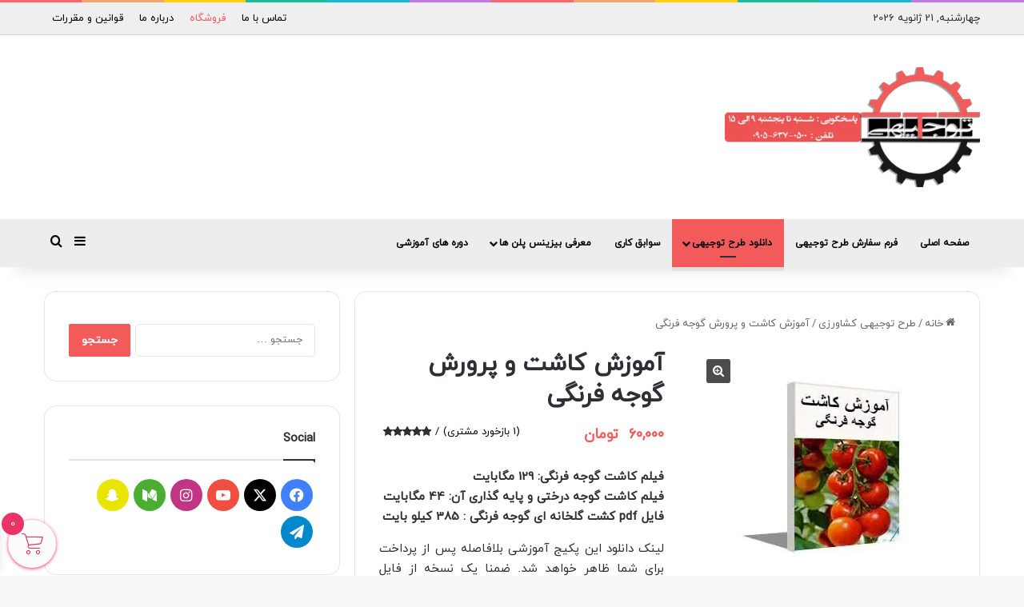

--- FILE ---
content_type: text/html; charset=UTF-8
request_url: https://ttojihi.com/product/%D9%BE%D8%B1%D9%88%D8%B1%D8%B4-%DA%AF%D9%88%D8%AC%D9%87-%D9%81%D8%B1%D9%86%DA%AF%DB%8C/
body_size: 34290
content:
<!DOCTYPE html>
<html dir="rtl" lang="fa-IR" class="" data-skin="light">
<head>
	<meta charset="UTF-8" />
	<link rel="profile" href="https://gmpg.org/xfn/11" />
	
<meta http-equiv='x-dns-prefetch-control' content='on'>
<link rel='dns-prefetch' href='//cdnjs.cloudflare.com' />
<link rel='dns-prefetch' href='//ajax.googleapis.com' />


<link rel='dns-prefetch' href='//s.gravatar.com' />
<link rel='dns-prefetch' href='//www.google-analytics.com' />
<link rel='preload' as='image' href='https://ttojihi.com/wp-content/uploads/2019/08/logo-ttojihi.png'>
<meta name='robots' content='index, follow, max-image-preview:large, max-snippet:-1, max-video-preview:-1' />

	<!-- This site is optimized with the Yoast SEO Premium plugin v26.6 (Yoast SEO v26.6) - https://yoast.com/wordpress/plugins/seo/ -->
	<title>آموزش کاشت و پرورش گوجه فرنگی | تی توجیهی</title>
	<meta name="description" content="این بسته شامل دو فیلم : 1. کشت گوجه درختی و پایه گذاری آن  2. آموزش پرورش گوجه فرنگی و همچنین فایل pdf کاشت جهت رسیدن به بالاترین سطح تولید و کیفیت می باشد." />
	<link rel="canonical" href="https://ttojihi.com/product/پرورش-گوجه-فرنگی/" />
	<meta property="og:locale" content="fa_IR" />
	<meta property="og:type" content="article" />
	<meta property="og:title" content="آموزش کاشت و پرورش گوجه فرنگی" />
	<meta property="og:description" content="این بسته شامل دو فیلم : 1. کشت گوجه درختی و پایه گذاری آن  2. آموزش پرورش گوجه فرنگی و همچنین فایل pdf کاشت جهت رسیدن به بالاترین سطح تولید و کیفیت می باشد." />
	<meta property="og:url" content="https://ttojihi.com/product/پرورش-گوجه-فرنگی/" />
	<meta property="og:site_name" content="تی توجیهی" />
	<meta property="article:modified_time" content="2024-11-03T22:45:14+00:00" />
	<meta property="og:image" content="https://ttojihi.com/wp-content/uploads/2019/09/goje2.jpg" />
	<meta property="og:image:width" content="300" />
	<meta property="og:image:height" content="300" />
	<meta property="og:image:type" content="image/jpeg" />
	<meta name="twitter:card" content="summary_large_image" />
	<script type="application/ld+json" class="yoast-schema-graph">{"@context":"https://schema.org","@graph":[{"@type":"WebPage","@id":"https://ttojihi.com/product/%d9%be%d8%b1%d9%88%d8%b1%d8%b4-%da%af%d9%88%d8%ac%d9%87-%d9%81%d8%b1%d9%86%da%af%db%8c/","url":"https://ttojihi.com/product/%d9%be%d8%b1%d9%88%d8%b1%d8%b4-%da%af%d9%88%d8%ac%d9%87-%d9%81%d8%b1%d9%86%da%af%db%8c/","name":"آموزش کاشت و پرورش گوجه فرنگی | تی توجیهی","isPartOf":{"@id":"https://ttojihi.com/#website"},"primaryImageOfPage":{"@id":"https://ttojihi.com/product/%d9%be%d8%b1%d9%88%d8%b1%d8%b4-%da%af%d9%88%d8%ac%d9%87-%d9%81%d8%b1%d9%86%da%af%db%8c/#primaryimage"},"image":{"@id":"https://ttojihi.com/product/%d9%be%d8%b1%d9%88%d8%b1%d8%b4-%da%af%d9%88%d8%ac%d9%87-%d9%81%d8%b1%d9%86%da%af%db%8c/#primaryimage"},"thumbnailUrl":"https://ttojihi.com/wp-content/uploads/2019/09/goje2.jpg","datePublished":"2019-09-02T17:30:57+00:00","dateModified":"2024-11-03T22:45:14+00:00","description":"این بسته شامل دو فیلم : 1. کشت گوجه درختی و پایه گذاری آن  2. آموزش پرورش گوجه فرنگی و همچنین فایل pdf کاشت جهت رسیدن به بالاترین سطح تولید و کیفیت می باشد.","breadcrumb":{"@id":"https://ttojihi.com/product/%d9%be%d8%b1%d9%88%d8%b1%d8%b4-%da%af%d9%88%d8%ac%d9%87-%d9%81%d8%b1%d9%86%da%af%db%8c/#breadcrumb"},"inLanguage":"fa-IR","potentialAction":[{"@type":"ReadAction","target":["https://ttojihi.com/product/%d9%be%d8%b1%d9%88%d8%b1%d8%b4-%da%af%d9%88%d8%ac%d9%87-%d9%81%d8%b1%d9%86%da%af%db%8c/"]}]},{"@type":"ImageObject","inLanguage":"fa-IR","@id":"https://ttojihi.com/product/%d9%be%d8%b1%d9%88%d8%b1%d8%b4-%da%af%d9%88%d8%ac%d9%87-%d9%81%d8%b1%d9%86%da%af%db%8c/#primaryimage","url":"https://ttojihi.com/wp-content/uploads/2019/09/goje2.jpg","contentUrl":"https://ttojihi.com/wp-content/uploads/2019/09/goje2.jpg","width":300,"height":300,"caption":"پکیج آموزشی تولید و پرورش گوجه فرنگی"},{"@type":"BreadcrumbList","@id":"https://ttojihi.com/product/%d9%be%d8%b1%d9%88%d8%b1%d8%b4-%da%af%d9%88%d8%ac%d9%87-%d9%81%d8%b1%d9%86%da%af%db%8c/#breadcrumb","itemListElement":[{"@type":"ListItem","position":1,"name":"Home","item":"https://ttojihi.com/"},{"@type":"ListItem","position":2,"name":"فروشگاه","item":"https://ttojihi.com/shop/"},{"@type":"ListItem","position":3,"name":"آموزش کاشت و پرورش گوجه فرنگی"}]},{"@type":"WebSite","@id":"https://ttojihi.com/#website","url":"https://ttojihi.com/","name":"تی توجیهی","description":"تهیه طرح توجیهی ، ارائه طرح های کسب و کار سودآور","publisher":{"@id":"https://ttojihi.com/#/schema/person/d35230cb329f22e1ac683d6a55ceafb2"},"potentialAction":[{"@type":"SearchAction","target":{"@type":"EntryPoint","urlTemplate":"https://ttojihi.com/?s={search_term_string}"},"query-input":{"@type":"PropertyValueSpecification","valueRequired":true,"valueName":"search_term_string"}}],"inLanguage":"fa-IR"},{"@type":["Person","Organization"],"@id":"https://ttojihi.com/#/schema/person/d35230cb329f22e1ac683d6a55ceafb2","name":"مدیریت","image":{"@type":"ImageObject","inLanguage":"fa-IR","@id":"https://ttojihi.com/#/schema/person/image/","url":"https://ttojihi.com/wp-content/uploads/2021/04/logo.jpg","contentUrl":"https://ttojihi.com/wp-content/uploads/2021/04/logo.jpg","width":320,"height":320,"caption":"مدیریت"},"logo":{"@id":"https://ttojihi.com/#/schema/person/image/"}}]}</script>
	<!-- / Yoast SEO Premium plugin. -->




		<style type="text/css">
			:root{				
			--tie-preset-gradient-1: linear-gradient(135deg, rgba(6, 147, 227, 1) 0%, rgb(155, 81, 224) 100%);
			--tie-preset-gradient-2: linear-gradient(135deg, rgb(122, 220, 180) 0%, rgb(0, 208, 130) 100%);
			--tie-preset-gradient-3: linear-gradient(135deg, rgba(252, 185, 0, 1) 0%, rgba(255, 105, 0, 1) 100%);
			--tie-preset-gradient-4: linear-gradient(135deg, rgba(255, 105, 0, 1) 0%, rgb(207, 46, 46) 100%);
			--tie-preset-gradient-5: linear-gradient(135deg, rgb(238, 238, 238) 0%, rgb(169, 184, 195) 100%);
			--tie-preset-gradient-6: linear-gradient(135deg, rgb(74, 234, 220) 0%, rgb(151, 120, 209) 20%, rgb(207, 42, 186) 40%, rgb(238, 44, 130) 60%, rgb(251, 105, 98) 80%, rgb(254, 248, 76) 100%);
			--tie-preset-gradient-7: linear-gradient(135deg, rgb(255, 206, 236) 0%, rgb(152, 150, 240) 100%);
			--tie-preset-gradient-8: linear-gradient(135deg, rgb(254, 205, 165) 0%, rgb(254, 45, 45) 50%, rgb(107, 0, 62) 100%);
			--tie-preset-gradient-9: linear-gradient(135deg, rgb(255, 203, 112) 0%, rgb(199, 81, 192) 50%, rgb(65, 88, 208) 100%);
			--tie-preset-gradient-10: linear-gradient(135deg, rgb(255, 245, 203) 0%, rgb(182, 227, 212) 50%, rgb(51, 167, 181) 100%);
			--tie-preset-gradient-11: linear-gradient(135deg, rgb(202, 248, 128) 0%, rgb(113, 206, 126) 100%);
			--tie-preset-gradient-12: linear-gradient(135deg, rgb(2, 3, 129) 0%, rgb(40, 116, 252) 100%);
			--tie-preset-gradient-13: linear-gradient(135deg, #4D34FA, #ad34fa);
			--tie-preset-gradient-14: linear-gradient(135deg, #0057FF, #31B5FF);
			--tie-preset-gradient-15: linear-gradient(135deg, #FF007A, #FF81BD);
			--tie-preset-gradient-16: linear-gradient(135deg, #14111E, #4B4462);
			--tie-preset-gradient-17: linear-gradient(135deg, #F32758, #FFC581);

			
					--main-nav-background: #FFFFFF;
					--main-nav-secondry-background: rgba(0,0,0,0.03);
					--main-nav-primary-color: #0088ff;
					--main-nav-contrast-primary-color: #FFFFFF;
					--main-nav-text-color: #2c2f34;
					--main-nav-secondry-text-color: rgba(0,0,0,0.5);
					--main-nav-main-border-color: rgba(0,0,0,0.1);
					--main-nav-secondry-border-color: rgba(0,0,0,0.08);
				
			}
		</style>
	<meta name="viewport" content="width=device-width, initial-scale=1.0" /><style id='wp-img-auto-sizes-contain-inline-css' type='text/css'>
img:is([sizes=auto i],[sizes^="auto," i]){contain-intrinsic-size:3000px 1500px}
/*# sourceURL=wp-img-auto-sizes-contain-inline-css */
</style>
<style id='wp-emoji-styles-inline-css' type='text/css'>

	img.wp-smiley, img.emoji {
		display: inline !important;
		border: none !important;
		box-shadow: none !important;
		height: 1em !important;
		width: 1em !important;
		margin: 0 0.07em !important;
		vertical-align: -0.1em !important;
		background: none !important;
		padding: 0 !important;
	}
/*# sourceURL=wp-emoji-styles-inline-css */
</style>
<link data-minify="1" rel='stylesheet' id='taqyeem-buttons-style-css' href='https://ttojihi.com/wp-content/cache/min/1/wp-content/plugins/taqyeem-buttons/assets/style.css?ver=1768945038' type='text/css' media='all' />
<link rel='stylesheet' id='tie-css-woocommerce-css' href='https://ttojihi.com/wp-content/cache/background-css/1/ttojihi.com/wp-content/themes/jannah/assets/css/plugins/woocommerce.min.css?ver=7.6.3&wpr_t=1769033054' type='text/css' media='all' />
<style id='woocommerce-inline-inline-css' type='text/css'>
.woocommerce form .form-row .required { visibility: visible; }
/*# sourceURL=woocommerce-inline-inline-css */
</style>
<link data-minify="1" rel='stylesheet' id='xoo-wsc-fonts-css' href='https://ttojihi.com/wp-content/cache/min/1/wp-content/plugins/side-cart-woocommerce/assets/css/xoo-wsc-fonts.css?ver=1768945038' type='text/css' media='all' />
<link data-minify="1" rel='stylesheet' id='xoo-wsc-style-css' href='https://ttojihi.com/wp-content/cache/min/1/wp-content/plugins/side-cart-woocommerce/assets/css/xoo-wsc-style.css?ver=1768945038' type='text/css' media='all' />
<style id='xoo-wsc-style-inline-css' type='text/css'>




.xoo-wsc-ft-buttons-cont a.xoo-wsc-ft-btn, .xoo-wsc-container .xoo-wsc-btn {
	background-color: #000000;
	color: #ffffff;
	border: 2px solid #ffffff;
	padding: 10px 20px;
}

.xoo-wsc-ft-buttons-cont a.xoo-wsc-ft-btn:hover, .xoo-wsc-container .xoo-wsc-btn:hover {
	background-color: #ffffff;
	color: #000000;
	border: 2px solid #000000;
}

 

.xoo-wsc-footer{
	background-color: #ffffff;
	color: #000000;
	padding: 10px 20px;
	box-shadow: 0 -5px 10px #0000001a;
}

.xoo-wsc-footer, .xoo-wsc-footer a, .xoo-wsc-footer .amount{
	font-size: 18px;
}

.xoo-wsc-btn .amount{
	color: #ffffff}

.xoo-wsc-btn:hover .amount{
	color: #000000;
}

.xoo-wsc-ft-buttons-cont{
	grid-template-columns: auto;
}

.xoo-wsc-basket{
	bottom: 0px;
	left: 0px;
	background-color: #fcfcfc;
	color: #ea3367;
	box-shadow: 0 1px 4px 0;
	border-radius: 50%;
	display: flex;
	width: 60px;
	height: 60px;
}


.xoo-wsc-bki{
	font-size: 27px}

.xoo-wsc-items-count{
	top: -9px;
	left: -8px;
}

.xoo-wsc-items-count, .xoo-wsch-items-count{
	background-color: #ea3367;
	color: #ffffff;
}

.xoo-wsc-container, .xoo-wsc-slider{
	max-width: 300px;
	left: -300px;
	top: 0;bottom: 0;
	bottom: 0;
	font-family: }


.xoo-wsc-cart-active .xoo-wsc-container, .xoo-wsc-slider-active .xoo-wsc-slider{
	left: 0;
}


.xoo-wsc-cart-active .xoo-wsc-basket{
	left: 300px;
}

.xoo-wsc-slider{
	right: -300px;
}

span.xoo-wsch-close {
    font-size: 16px;
}

	.xoo-wsch-top{
		justify-content: flex-end;
	}
	span.xoo-wsch-close {
	    right: 10px;
	}

.xoo-wsch-text{
	font-size: 18px;
}

.xoo-wsc-header{
	color: #000000;
	background-color: #ffffff;
	border-bottom: 2px solid #eee;
	padding: 15px 15px;
}


.xoo-wsc-body{
	background-color: #ffffff;
}

.xoo-wsc-products:not(.xoo-wsc-pattern-card), .xoo-wsc-products:not(.xoo-wsc-pattern-card) span.amount, .xoo-wsc-products:not(.xoo-wsc-pattern-card) a{
	font-size: 14px;
	color: #000000;
}

.xoo-wsc-products:not(.xoo-wsc-pattern-card) .xoo-wsc-product{
	padding: 20px 15px;
	margin: 0;
	border-radius: 0px;
	box-shadow: 0 0;
	background-color: transparent;
}

.xoo-wsc-sum-col{
	justify-content: center;
}


/** Shortcode **/
.xoo-wsc-sc-count{
	background-color: #000000;
	color: #ffffff;
}

.xoo-wsc-sc-bki{
	font-size: 30px;
	color: #000000;
}
.xoo-wsc-sc-cont{
	color: #000000;
}


.xoo-wsc-product dl.variation {
	display: block;
}


.xoo-wsc-product-cont{
	padding: 10px 10px;
}

.xoo-wsc-products:not(.xoo-wsc-pattern-card) .xoo-wsc-img-col{
	width: 20%;
}

.xoo-wsc-pattern-card .xoo-wsc-img-col img{
	max-width: 100%;
	height: auto;
}

.xoo-wsc-products:not(.xoo-wsc-pattern-card) .xoo-wsc-sum-col{
	width: 80%;
}

.xoo-wsc-pattern-card .xoo-wsc-product-cont{
	width: 50% 
}

@media only screen and (max-width: 600px) {
	.xoo-wsc-pattern-card .xoo-wsc-product-cont  {
		width: 50%;
	}
}


.xoo-wsc-pattern-card .xoo-wsc-product{
	border: 0;
	box-shadow: 0px 10px 15px -12px #0000001a;
}


.xoo-wsc-sm-front{
	background-color: #eee;
}
.xoo-wsc-pattern-card, .xoo-wsc-sm-front{
	border-bottom-left-radius: 5px;
	border-bottom-right-radius: 5px;
}
.xoo-wsc-pattern-card, .xoo-wsc-img-col img, .xoo-wsc-img-col, .xoo-wsc-sm-back-cont{
	border-top-left-radius: 5px;
	border-top-right-radius: 5px;
}
.xoo-wsc-sm-back{
	background-color: #fff;
}
.xoo-wsc-pattern-card, .xoo-wsc-pattern-card a, .xoo-wsc-pattern-card .amount{
	font-size: 14px;
}

.xoo-wsc-sm-front, .xoo-wsc-sm-front a, .xoo-wsc-sm-front .amount{
	color: #000;
}

.xoo-wsc-sm-back, .xoo-wsc-sm-back a, .xoo-wsc-sm-back .amount{
	color: #000;
}


.magictime {
    animation-duration: 0.5s;
}



span.xoo-wsch-items-count{
	height: 20px;
	line-height: 20px;
	width: 20px;
}

span.xoo-wsch-icon{
	font-size: 30px
}

.xoo-wsc-smr-del{
	font-size: 14px
}
/*# sourceURL=xoo-wsc-style-inline-css */
</style>
<link rel='stylesheet' id='tie-css-base-css' href='https://ttojihi.com/wp-content/themes/jannah/assets/css/base.min.css?ver=7.6.3' type='text/css' media='all' />
<link rel='stylesheet' id='tie-css-styles-css' href='https://ttojihi.com/wp-content/cache/background-css/1/ttojihi.com/wp-content/themes/jannah/assets/css/style.min.css?ver=7.6.3&wpr_t=1769033054' type='text/css' media='all' />
<link rel='stylesheet' id='tie-css-widgets-css' href='https://ttojihi.com/wp-content/themes/jannah/assets/css/widgets.min.css?ver=7.6.3' type='text/css' media='all' />
<link data-minify="1" rel='stylesheet' id='tie-css-helpers-css' href='https://ttojihi.com/wp-content/cache/min/1/wp-content/themes/jannah/assets/css/helpers.min.css?ver=1768945038' type='text/css' media='all' />
<link data-minify="1" rel='stylesheet' id='tie-fontawesome5-css' href='https://ttojihi.com/wp-content/cache/min/1/wp-content/themes/jannah/assets/css/fontawesome.css?ver=1768945038' type='text/css' media='all' />
<link data-minify="1" rel='stylesheet' id='tie-css-ilightbox-css' href='https://ttojihi.com/wp-content/cache/background-css/1/ttojihi.com/wp-content/cache/min/1/wp-content/themes/jannah/assets/ilightbox/dark-skin/skin.css?ver=1768945038&wpr_t=1769033054' type='text/css' media='all' />
<link rel='stylesheet' id='tie-css-shortcodes-css' href='https://ttojihi.com/wp-content/themes/jannah/assets/css/plugins/shortcodes.min.css?ver=7.6.3' type='text/css' media='all' />
<link rel='stylesheet' id='tie-css-single-css' href='https://ttojihi.com/wp-content/themes/jannah/assets/css/single.min.css?ver=7.6.3' type='text/css' media='all' />
<link rel='stylesheet' id='tie-css-print-css' href='https://ttojihi.com/wp-content/themes/jannah/assets/css/print.css?ver=7.6.3' type='text/css' media='print' />
<link rel='stylesheet' id='taqyeem-styles-css' href='https://ttojihi.com/wp-content/themes/jannah/assets/css/plugins/taqyeem.min.css?ver=7.6.3' type='text/css' media='all' />
<link data-minify="1" rel='stylesheet' id='tie-theme-rtl-css-css' href='https://ttojihi.com/wp-content/cache/min/1/wp-content/themes/jannah/rtl.css?ver=1768945038' type='text/css' media='all' />
<link rel='stylesheet' id='tie-theme-child-css-css' href='https://ttojihi.com/wp-content/themes/jannah-child/style.css?ver=6.9' type='text/css' media='all' />
<style id='tie-theme-child-css-inline-css' type='text/css'>
@font-face {font-family: 'iranyekan';font-display: swap;src: url('https://ttojihi.com/wp-content/uploads/2019/01/iranyekan.woff') format('woff');}@font-face {font-family: 'iranyekan';font-display: swap;src: url('https://ttojihi.com/wp-content/uploads/2019/01/iranyekan.woff') format('woff');}@font-face {font-family: 'iranyekan';font-display: swap;src: url('https://ttojihi.com/wp-content/uploads/2019/01/iranyekan.woff') format('woff');}@font-face {font-family: 'iranyekan';font-display: swap;src: url('https://ttojihi.com/wp-content/uploads/2019/01/iranyekan.woff') format('woff');}body{font-family: 'iranyekan';}.logo-text,h1,h2,h3,h4,h5,h6,.the-subtitle{font-family: 'iranyekan';}#main-nav .main-menu > ul > li > a{font-family: 'iranyekan';}blockquote p{font-family: 'iranyekan';}#main-nav .main-menu > ul > li > a{font-size: 15px;}#tie-wrapper .mag-box.big-post-left-box li:not(:first-child) .post-title,#tie-wrapper .mag-box.big-post-top-box li:not(:first-child) .post-title,#tie-wrapper .mag-box.half-box li:not(:first-child) .post-title,#tie-wrapper .mag-box.big-thumb-left-box li:not(:first-child) .post-title,#tie-wrapper .mag-box.scrolling-box .slide .post-title,#tie-wrapper .mag-box.miscellaneous-box li:not(:first-child) .post-title{font-weight: 500;}#tie-body{background-color: #f7f8f8;}:root:root{--brand-color: #f35a5a;--dark-brand-color: #c12828;--bright-color: #FFFFFF;--base-color: #2c2f34;}#footer-widgets-container{border-top: 8px solid #f35a5a;-webkit-box-shadow: 0 -5px 0 rgba(0,0,0,0.07); -moz-box-shadow: 0 -8px 0 rgba(0,0,0,0.07); box-shadow: 0 -8px 0 rgba(0,0,0,0.07);}#reading-position-indicator{box-shadow: 0 0 10px rgba( 243,90,90,0.7);}:root:root{--brand-color: #f35a5a;--dark-brand-color: #c12828;--bright-color: #FFFFFF;--base-color: #2c2f34;}#footer-widgets-container{border-top: 8px solid #f35a5a;-webkit-box-shadow: 0 -5px 0 rgba(0,0,0,0.07); -moz-box-shadow: 0 -8px 0 rgba(0,0,0,0.07); box-shadow: 0 -8px 0 rgba(0,0,0,0.07);}#reading-position-indicator{box-shadow: 0 0 10px rgba( 243,90,90,0.7);}a,body .entry a,.dark-skin body .entry a,.comment-list .comment-content a{color: #020202;}a:hover,body .entry a:hover,.dark-skin body .entry a:hover,.comment-list .comment-content a:hover{color: #f35a5a;}#content a:hover{text-decoration: underline !important;}#header-notification-bar{background: var( --tie-preset-gradient-13 );}#header-notification-bar{--tie-buttons-color: #FFFFFF;--tie-buttons-border-color: #FFFFFF;--tie-buttons-hover-color: #e1e1e1;--tie-buttons-hover-text: #000000;}#header-notification-bar{--tie-buttons-text: #000000;}#top-nav,#top-nav .sub-menu,#top-nav .comp-sub-menu,#top-nav .ticker-content,#top-nav .ticker-swipe,.top-nav-boxed #top-nav .topbar-wrapper,.top-nav-dark .top-menu ul,#autocomplete-suggestions.search-in-top-nav{background-color : #efefef;}#top-nav *,#autocomplete-suggestions.search-in-top-nav{border-color: rgba( #000000,0.08);}#top-nav .icon-basecloud-bg:after{color: #efefef;}#top-nav a:not(:hover),#top-nav input,#top-nav #search-submit,#top-nav .fa-spinner,#top-nav .dropdown-social-icons li a span,#top-nav .components > li .social-link:not(:hover) span,#autocomplete-suggestions.search-in-top-nav a{color: #020202;}#top-nav input::-moz-placeholder{color: #020202;}#top-nav input:-moz-placeholder{color: #020202;}#top-nav input:-ms-input-placeholder{color: #020202;}#top-nav input::-webkit-input-placeholder{color: #020202;}#top-nav,.search-in-top-nav{--tie-buttons-color: #f35a5a;--tie-buttons-border-color: #f35a5a;--tie-buttons-text: #FFFFFF;--tie-buttons-hover-color: #d53c3c;}#top-nav a:hover,#top-nav .menu li:hover > a,#top-nav .menu > .tie-current-menu > a,#top-nav .components > li:hover > a,#top-nav .components #search-submit:hover,#autocomplete-suggestions.search-in-top-nav .post-title a:hover{color: #f35a5a;}#top-nav,#top-nav .comp-sub-menu,#top-nav .tie-weather-widget{color: #2b2b2b;}#autocomplete-suggestions.search-in-top-nav .post-meta,#autocomplete-suggestions.search-in-top-nav .post-meta a:not(:hover){color: rgba( 43,43,43,0.7 );}#top-nav .weather-icon .icon-cloud,#top-nav .weather-icon .icon-basecloud-bg,#top-nav .weather-icon .icon-cloud-behind{color: #2b2b2b !important;}#main-nav,#main-nav .menu-sub-content,#main-nav .comp-sub-menu,#main-nav ul.cats-vertical li a.is-active,#main-nav ul.cats-vertical li a:hover,#autocomplete-suggestions.search-in-main-nav{background-color: #ededed;}#main-nav{border-width: 0;}#theme-header #main-nav:not(.fixed-nav){bottom: 0;}#main-nav .icon-basecloud-bg:after{color: #ededed;}#autocomplete-suggestions.search-in-main-nav{border-color: rgba(0,0,0,0.07);}.main-nav-boxed #main-nav .main-menu-wrapper{border-width: 0;}#main-nav a:not(:hover),#main-nav a.social-link:not(:hover) span,#main-nav .dropdown-social-icons li a span,#autocomplete-suggestions.search-in-main-nav a{color: #020202;}#theme-header:not(.main-nav-boxed) #main-nav,.main-nav-boxed .main-menu-wrapper{border-top-color:#f35a5a !important;border-style: solid;border-right: 0 none;border-left : 0 none;}.main-nav,.search-in-main-nav{--main-nav-primary-color: #f35a5a;--tie-buttons-color: #f35a5a;--tie-buttons-border-color: #f35a5a;--tie-buttons-text: #FFFFFF;--tie-buttons-hover-color: #d53c3c;}#main-nav .mega-links-head:after,#main-nav .cats-horizontal a.is-active,#main-nav .cats-horizontal a:hover,#main-nav .spinner > div{background-color: #f35a5a;}#main-nav .menu ul li:hover > a,#main-nav .menu ul li.current-menu-item:not(.mega-link-column) > a,#main-nav .components a:hover,#main-nav .components > li:hover > a,#main-nav #search-submit:hover,#main-nav .cats-vertical a.is-active,#main-nav .cats-vertical a:hover,#main-nav .mega-menu .post-meta a:hover,#main-nav .mega-menu .post-box-title a:hover,#autocomplete-suggestions.search-in-main-nav a:hover,#main-nav .spinner-circle:after{color: #f35a5a;}#main-nav .menu > li.tie-current-menu > a,#main-nav .menu > li:hover > a,.theme-header #main-nav .mega-menu .cats-horizontal a.is-active,.theme-header #main-nav .mega-menu .cats-horizontal a:hover{color: #FFFFFF;}#main-nav .menu > li.tie-current-menu > a:before,#main-nav .menu > li:hover > a:before{border-top-color: #FFFFFF;}#main-nav,#main-nav input,#main-nav #search-submit,#main-nav .fa-spinner,#main-nav .comp-sub-menu,#main-nav .tie-weather-widget{color: #020202;}#main-nav input::-moz-placeholder{color: #020202;}#main-nav input:-moz-placeholder{color: #020202;}#main-nav input:-ms-input-placeholder{color: #020202;}#main-nav input::-webkit-input-placeholder{color: #020202;}#main-nav .mega-menu .post-meta,#main-nav .mega-menu .post-meta a,#autocomplete-suggestions.search-in-main-nav .post-meta{color: rgba(2,2,2,0.6);}#main-nav .weather-icon .icon-cloud,#main-nav .weather-icon .icon-basecloud-bg,#main-nav .weather-icon .icon-cloud-behind{color: #020202 !important;}#footer{background-color: #1c1c1c;}#site-info{background-color: #111111;}#footer .posts-list-counter .posts-list-items li.widget-post-list:before{border-color: #1c1c1c;}#footer .timeline-widget a .date:before{border-color: rgba(28,28,28,0.8);}#footer .footer-boxed-widget-area,#footer textarea,#footer input:not([type=submit]),#footer select,#footer code,#footer kbd,#footer pre,#footer samp,#footer .show-more-button,#footer .slider-links .tie-slider-nav span,#footer #wp-calendar,#footer #wp-calendar tbody td,#footer #wp-calendar thead th,#footer .widget.buddypress .item-options a{border-color: rgba(255,255,255,0.1);}#footer .social-statistics-widget .white-bg li.social-icons-item a,#footer .widget_tag_cloud .tagcloud a,#footer .latest-tweets-widget .slider-links .tie-slider-nav span,#footer .widget_layered_nav_filters a{border-color: rgba(255,255,255,0.1);}#footer .social-statistics-widget .white-bg li:before{background: rgba(255,255,255,0.1);}.site-footer #wp-calendar tbody td{background: rgba(255,255,255,0.02);}#footer .white-bg .social-icons-item a span.followers span,#footer .circle-three-cols .social-icons-item a .followers-num,#footer .circle-three-cols .social-icons-item a .followers-name{color: rgba(255,255,255,0.8);}#footer .timeline-widget ul:before,#footer .timeline-widget a:not(:hover) .date:before{background-color: #000000;}.site-footer.dark-skin a:hover,#footer .stars-rating-active,#footer .twitter-icon-wrap span,.block-head-4.magazine2 #footer .tabs li a{color: #f35a5a;}#footer .circle_bar{stroke: #f35a5a;}#footer .widget.buddypress .item-options a.selected,#footer .widget.buddypress .item-options a.loading,#footer .tie-slider-nav span:hover,.block-head-4.magazine2 #footer .tabs{border-color: #f35a5a;}.magazine2:not(.block-head-4) #footer .tabs a:hover,.magazine2:not(.block-head-4) #footer .tabs .active a,.magazine1 #footer .tabs a:hover,.magazine1 #footer .tabs .active a,.block-head-4.magazine2 #footer .tabs.tabs .active a,.block-head-4.magazine2 #footer .tabs > .active a:before,.block-head-4.magazine2 #footer .tabs > li.active:nth-child(n) a:after,#footer .digital-rating-static,#footer .timeline-widget li a:hover .date:before,#footer #wp-calendar #today,#footer .posts-list-counter .posts-list-items li.widget-post-list:before,#footer .cat-counter span,#footer.dark-skin .the-global-title:after,#footer .button,#footer [type='submit'],#footer .spinner > div,#footer .widget.buddypress .item-options a.selected,#footer .widget.buddypress .item-options a.loading,#footer .tie-slider-nav span:hover,#footer .fullwidth-area .tagcloud a:hover{background-color: #f35a5a;color: #FFFFFF;}.block-head-4.magazine2 #footer .tabs li a:hover{color: #d53c3c;}.block-head-4.magazine2 #footer .tabs.tabs .active a:hover,#footer .widget.buddypress .item-options a.selected,#footer .widget.buddypress .item-options a.loading,#footer .tie-slider-nav span:hover{color: #FFFFFF !important;}#footer .button:hover,#footer [type='submit']:hover{background-color: #d53c3c;color: #FFFFFF;}#footer .site-info a:hover{color: #f35a5a;}a#go-to-top{background-color: #ea1e58;}.tie-cat-2,.tie-cat-item-2 > span{background-color:#e67e22 !important;color:#FFFFFF !important;}.tie-cat-2:after{border-top-color:#e67e22 !important;}.tie-cat-2:hover{background-color:#c86004 !important;}.tie-cat-2:hover:after{border-top-color:#c86004 !important;}.tie-cat-9,.tie-cat-item-9 > span{background-color:#2ecc71 !important;color:#FFFFFF !important;}.tie-cat-9:after{border-top-color:#2ecc71 !important;}.tie-cat-9:hover{background-color:#10ae53 !important;}.tie-cat-9:hover:after{border-top-color:#10ae53 !important;}.tie-cat-13,.tie-cat-item-13 > span{background-color:#9b59b6 !important;color:#FFFFFF !important;}.tie-cat-13:after{border-top-color:#9b59b6 !important;}.tie-cat-13:hover{background-color:#7d3b98 !important;}.tie-cat-13:hover:after{border-top-color:#7d3b98 !important;}.tie-cat-17,.tie-cat-item-17 > span{background-color:#34495e !important;color:#FFFFFF !important;}.tie-cat-17:after{border-top-color:#34495e !important;}.tie-cat-17:hover{background-color:#162b40 !important;}.tie-cat-17:hover:after{border-top-color:#162b40 !important;}.tie-cat-18,.tie-cat-item-18 > span{background-color:#795548 !important;color:#FFFFFF !important;}.tie-cat-18:after{border-top-color:#795548 !important;}.tie-cat-18:hover{background-color:#5b372a !important;}.tie-cat-18:hover:after{border-top-color:#5b372a !important;}.tie-cat-19,.tie-cat-item-19 > span{background-color:#4CAF50 !important;color:#FFFFFF !important;}.tie-cat-19:after{border-top-color:#4CAF50 !important;}.tie-cat-19:hover{background-color:#2e9132 !important;}.tie-cat-19:hover:after{border-top-color:#2e9132 !important;}@media (max-width: 991px){.side-aside.normal-side{background: #f83600;background: -webkit-linear-gradient(135deg,#f35a5a,#f83600 );background: -moz-linear-gradient(135deg,#f35a5a,#f83600 );background: -o-linear-gradient(135deg,#f35a5a,#f83600 );background: linear-gradient(135deg,#f83600,#f35a5a );}}.mobile-header-components li.custom-menu-link > a,#mobile-menu-icon .menu-text{color: #f35a5a!important;}#mobile-menu-icon .nav-icon,#mobile-menu-icon .nav-icon:before,#mobile-menu-icon .nav-icon:after{background-color: #f35a5a!important;}.tie-insta-header {margin-bottom: 15px;}.tie-insta-avatar a {width: 70px;height: 70px;display: block;position: relative;float: left;margin-right: 15px;margin-bottom: 15px;}.tie-insta-avatar a:before {content: "";position: absolute;width: calc(100% + 6px);height: calc(100% + 6px);left: -3px;top: -3px;border-radius: 50%;background: #d6249f;background: radial-gradient(circle at 30% 107%,#fdf497 0%,#fdf497 5%,#fd5949 45%,#d6249f 60%,#285AEB 90%);}.tie-insta-avatar a:after {position: absolute;content: "";width: calc(100% + 3px);height: calc(100% + 3px);left: -2px;top: -2px;border-radius: 50%;background: #fff;}.dark-skin .tie-insta-avatar a:after {background: #27292d;}.tie-insta-avatar img {border-radius: 50%;position: relative;z-index: 2;transition: all 0.25s;}.tie-insta-avatar img:hover {box-shadow: 0px 0px 15px 0 #6b54c6;}.tie-insta-info {font-size: 1.3em;font-weight: bold;margin-bottom: 5px;}body .mag-box .breaking,body .social-icons-widget .social-icons-item .social-link,body .widget_product_tag_cloud a,body .widget_tag_cloud a,body .post-tags a,body .widget_layered_nav_filters a,body .post-bottom-meta-title,body .post-bottom-meta a,body .post-cat,body .show-more-button,body #instagram-link.is-expanded .follow-button,body .cat-counter a + span,body .mag-box-options .slider-arrow-nav a,body .main-menu .cats-horizontal li a,body #instagram-link.is-compact,body .pages-numbers a,body .pages-nav-item,body .bp-pagination-links .page-numbers,body .fullwidth-area .widget_tag_cloud .tagcloud a,body ul.breaking-news-nav li.jnt-prev,body ul.breaking-news-nav li.jnt-next,body #tie-popup-search-mobile table.gsc-search-box{border-radius: 35px;}body .mag-box ul.breaking-news-nav li{border: 0 !important;}body #instagram-link.is-compact{padding-right: 40px;padding-left: 40px;}body .post-bottom-meta-title,body .post-bottom-meta a,body .more-link{padding-right: 15px;padding-left: 15px;}body #masonry-grid .container-wrapper .post-thumb img{border-radius: 0px;}body .video-thumbnail,body .review-item,body .review-summary,body .user-rate-wrap,body textarea,body input,body select{border-radius: 5px;}body .post-content-slideshow,body #tie-read-next,body .prev-next-post-nav .post-thumb,body .post-thumb img,body .container-wrapper,body .tie-popup-container .container-wrapper,body .widget,body .tie-grid-slider .grid-item,body .slider-vertical-navigation .slide,body .boxed-slider:not(.tie-grid-slider) .slide,body .buddypress-wrap .activity-list .load-more a,body .buddypress-wrap .activity-list .load-newest a,body .woocommerce .products .product .product-img img,body .woocommerce .products .product .product-img,body .woocommerce .woocommerce-tabs,body .woocommerce div.product .related.products,body .woocommerce div.product .up-sells.products,body .woocommerce .cart_totals,.woocommerce .cross-sells,body .big-thumb-left-box-inner,body .miscellaneous-box .posts-items li:first-child,body .single-big-img,body .masonry-with-spaces .container-wrapper .slide,body .news-gallery-items li .post-thumb,body .scroll-2-box .slide,.magazine1.archive:not(.bbpress) .entry-header-outer,.magazine1.search .entry-header-outer,.magazine1.archive:not(.bbpress) .mag-box .container-wrapper,.magazine1.search .mag-box .container-wrapper,body.magazine1 .entry-header-outer + .mag-box,body .digital-rating-static,body .entry q,body .entry blockquote,body #instagram-link.is-expanded,body.single-post .featured-area,body.post-layout-8 #content,body .footer-boxed-widget-area,body .tie-video-main-slider,body .post-thumb-overlay,body .widget_media_image img,body .stream-item-mag img,body .media-page-layout .post-element{border-radius: 15px;}#subcategories-section .container-wrapper{border-radius: 15px !important;margin-top: 15px !important;border-top-width: 1px !important;}@media (max-width: 767px) {.tie-video-main-slider iframe{border-top-right-radius: 15px;border-top-left-radius: 15px;}}.magazine1.archive:not(.bbpress) .mag-box .container-wrapper,.magazine1.search .mag-box .container-wrapper{margin-top: 15px;border-top-width: 1px;}body .section-wrapper:not(.container-full) .wide-slider-wrapper .slider-main-container,body .section-wrapper:not(.container-full) .wide-slider-three-slids-wrapper{border-radius: 15px;overflow: hidden;}body .wide-slider-nav-wrapper,body .share-buttons-bottom,body .first-post-gradient li:first-child .post-thumb:after,body .scroll-2-box .post-thumb:after{border-bottom-left-radius: 15px;border-bottom-right-radius: 15px;}body .main-menu .menu-sub-content,body .comp-sub-menu{border-bottom-left-radius: 10px;border-bottom-right-radius: 10px;}body.single-post .featured-area{overflow: hidden;}body #check-also-box.check-also-left{border-top-right-radius: 15px;border-bottom-right-radius: 15px;}body #check-also-box.check-also-right{border-top-left-radius: 15px;border-bottom-left-radius: 15px;}body .mag-box .breaking-news-nav li:last-child{border-top-right-radius: 35px;border-bottom-right-radius: 35px;}body .mag-box .breaking-title:before{border-top-right-radius: 35px;border-bottom-right-radius: 35px;}body .tabs li:last-child a,body .full-overlay-title li:not(.no-post-thumb) .block-title-overlay{border-top-left-radius: 15px;}body .center-overlay-title li:not(.no-post-thumb) .block-title-overlay,body .tabs li:first-child a{border-top-right-radius: 15px;}span.woocommerce-Price-currencySymbol { float: none !important;}.woocommerce div.product span.price del,.woocommerce div.product p.price del { margin-left: 18px;}
/*# sourceURL=tie-theme-child-css-inline-css */
</style>
<script type="text/javascript" src="https://ttojihi.com/wp-includes/js/jquery/jquery.min.js?ver=3.7.1" id="jquery-core-js"></script>
<script type="text/javascript" src="https://ttojihi.com/wp-content/plugins/woocommerce/assets/js/jquery-blockui/jquery.blockUI.min.js?ver=2.7.0-wc.10.4.3" id="wc-jquery-blockui-js" defer="defer" data-wp-strategy="defer"></script>
<script type="text/javascript" id="wc-add-to-cart-js-extra">
/* <![CDATA[ */
var wc_add_to_cart_params = {"ajax_url":"/wp-admin/admin-ajax.php","wc_ajax_url":"/?wc-ajax=%%endpoint%%","i18n_view_cart":"\u0645\u0634\u0627\u0647\u062f\u0647 \u0633\u0628\u062f \u062e\u0631\u06cc\u062f","cart_url":"https://ttojihi.com/cart/","is_cart":"","cart_redirect_after_add":"no"};
//# sourceURL=wc-add-to-cart-js-extra
/* ]]> */
</script>
<script type="text/javascript" src="https://ttojihi.com/wp-content/plugins/woocommerce/assets/js/frontend/add-to-cart.min.js?ver=10.4.3" id="wc-add-to-cart-js" defer="defer" data-wp-strategy="defer"></script>
<script type="text/javascript" src="https://ttojihi.com/wp-content/plugins/woocommerce/assets/js/zoom/jquery.zoom.min.js?ver=1.7.21-wc.10.4.3" id="wc-zoom-js" defer="defer" data-wp-strategy="defer"></script>
<script type="text/javascript" src="https://ttojihi.com/wp-content/plugins/woocommerce/assets/js/flexslider/jquery.flexslider.min.js?ver=2.7.2-wc.10.4.3" id="wc-flexslider-js" defer="defer" data-wp-strategy="defer"></script>
<script type="text/javascript" id="wc-single-product-js-extra">
/* <![CDATA[ */
var wc_single_product_params = {"i18n_required_rating_text":"\u0644\u0637\u0641\u0627 \u06cc\u06a9 \u0627\u0645\u062a\u06cc\u0627\u0632 \u0631\u0627 \u0627\u0646\u062a\u062e\u0627\u0628 \u06a9\u0646\u06cc\u062f","i18n_rating_options":["\u06f1 \u0627\u0632 \u06f5 \u0633\u062a\u0627\u0631\u0647","\u06f2 \u0627\u0632 \u06f5 \u0633\u062a\u0627\u0631\u0647","\u06f3 \u0627\u0632 \u06f5 \u0633\u062a\u0627\u0631\u0647","\u06f4 \u0627\u0632 \u06f5 \u0633\u062a\u0627\u0631\u0647","\u06f5 \u0627\u0632 \u06f5 \u0633\u062a\u0627\u0631\u0647"],"i18n_product_gallery_trigger_text":"\u0645\u0634\u0627\u0647\u062f\u0647 \u06af\u0627\u0644\u0631\u06cc \u062a\u0635\u0627\u0648\u06cc\u0631 \u0628\u0647 \u0635\u0648\u0631\u062a \u062a\u0645\u0627\u0645 \u0635\u0641\u062d\u0647","review_rating_required":"yes","flexslider":{"rtl":true,"animation":"slide","smoothHeight":true,"directionNav":false,"controlNav":"thumbnails","slideshow":false,"animationSpeed":500,"animationLoop":false,"allowOneSlide":false},"zoom_enabled":"1","zoom_options":[],"photoswipe_enabled":"","photoswipe_options":{"shareEl":false,"closeOnScroll":false,"history":false,"hideAnimationDuration":0,"showAnimationDuration":0},"flexslider_enabled":"1"};
//# sourceURL=wc-single-product-js-extra
/* ]]> */
</script>
<script type="text/javascript" src="https://ttojihi.com/wp-content/plugins/woocommerce/assets/js/frontend/single-product.min.js?ver=10.4.3" id="wc-single-product-js" defer="defer" data-wp-strategy="defer"></script>
<script type="text/javascript" src="https://ttojihi.com/wp-content/plugins/woocommerce/assets/js/js-cookie/js.cookie.min.js?ver=2.1.4-wc.10.4.3" id="wc-js-cookie-js" defer="defer" data-wp-strategy="defer"></script>
<script type="text/javascript" id="woocommerce-js-extra">
/* <![CDATA[ */
var woocommerce_params = {"ajax_url":"/wp-admin/admin-ajax.php","wc_ajax_url":"/?wc-ajax=%%endpoint%%","i18n_password_show":"\u0646\u0645\u0627\u06cc\u0634 \u0631\u0645\u0632 \u0639\u0628\u0648\u0631","i18n_password_hide":"\u0645\u062e\u0641\u06cc\u200c\u0633\u0627\u0632\u06cc \u0631\u0645\u0632 \u0639\u0628\u0648\u0631"};
//# sourceURL=woocommerce-js-extra
/* ]]> */
</script>
<script type="text/javascript" src="https://ttojihi.com/wp-content/plugins/woocommerce/assets/js/frontend/woocommerce.min.js?ver=10.4.3" id="woocommerce-js" defer="defer" data-wp-strategy="defer"></script>
<link rel="https://api.w.org/" href="https://ttojihi.com/wp-json/" /><link rel="alternate" title="JSON" type="application/json" href="https://ttojihi.com/wp-json/wp/v2/product/3594" /><script type='text/javascript'>
/* <![CDATA[ */
var taqyeem = {"ajaxurl":"https://ttojihi.com/wp-admin/admin-ajax.php" , "your_rating":"رای شما:"};
/* ]]> */
</script>

<script>document.createElement( "picture" );if(!window.HTMLPictureElement && document.addEventListener) {window.addEventListener("DOMContentLoaded", function() {var s = document.createElement("script");s.src = "https://ttojihi.com/wp-content/plugins/webp-express/js/picturefill.min.js";document.body.appendChild(s);});}</script><meta http-equiv="X-UA-Compatible" content="IE=edge">
	<noscript><style>.woocommerce-product-gallery{ opacity: 1 !important; }</style></noscript>
	<link rel="icon" href="https://ttojihi.com/wp-content/uploads/2021/04/logo-100x100.jpg" sizes="32x32" />
<link rel="icon" href="https://ttojihi.com/wp-content/uploads/2021/04/logo-300x300.jpg" sizes="192x192" />
<link rel="apple-touch-icon" href="https://ttojihi.com/wp-content/uploads/2021/04/logo-300x300.jpg" />
<meta name="msapplication-TileImage" content="https://ttojihi.com/wp-content/uploads/2021/04/logo-300x300.jpg" />
		<style type="text/css" id="wp-custom-css">
			h1 {
    font-size: 30px!important;
    font-weight: 700;
}
#main-nav .main-menu > ul > li > a {
    font-size: 12px !important;
}
.timeline-box .year-month span {
    font-weight: 600;
    font-size: 11px;
}
span.woocommerce-Price-currencySymbol {
    float: left;
    padding-right: 7px;
}
#main-nav .main-menu > ul > li > a {
    font-size: 12px !important;
    color: #000000 !important;
}
#main-nav *, .search-in-main-nav.autocomplete-suggestions {
    border-color: rgba(0,0,0,0.07);
    color: #000000;
}		</style>
		<noscript><style id="rocket-lazyload-nojs-css">.rll-youtube-player, [data-lazy-src]{display:none !important;}</style></noscript><link data-minify="1" rel='stylesheet' id='wc-blocks-style-rtl-css' href='https://ttojihi.com/wp-content/cache/min/1/wp-content/plugins/woocommerce/assets/client/blocks/wc-blocks-rtl.css?ver=1768945038' type='text/css' media='all' />
<style id="wpr-lazyload-bg-container"></style><style id="wpr-lazyload-bg-exclusion"></style>
<noscript>
<style id="wpr-lazyload-bg-nostyle">#payment .payment_methods li .payment_box .wc-credit-card-form-card-number.visa{--wpr-bg-0b64341e-e4a0-4ac8-b3a5-bf53277f529e: url('https://ttojihi.com/wp-content/themes/plugins/woocommerce/assets/images/icons/credit-cards/visa.svg');}#payment .payment_methods li .payment_box .wc-credit-card-form-card-number.mastercard{--wpr-bg-f2b3d43c-6860-4f72-a03b-529196232573: url('https://ttojihi.com/wp-content/themes/plugins/woocommerce/assets/images/icons/credit-cards/mastercard.svg');}#payment .payment_methods li .payment_box .wc-credit-card-form-card-number.laser{--wpr-bg-bf5e4ca4-866b-458e-9b01-1dbf7a766057: url('https://ttojihi.com/wp-content/themes/plugins/woocommerce/assets/images/icons/credit-cards/laser.svg');}#payment .payment_methods li .payment_box .wc-credit-card-form-card-number.dinersclub{--wpr-bg-d06467fe-7104-4ee7-b5b4-caec507ec562: url('https://ttojihi.com/wp-content/themes/plugins/woocommerce/assets/images/icons/credit-cards/diners.svg');}#payment .payment_methods li .payment_box .wc-credit-card-form-card-number.maestro{--wpr-bg-ee2a62c5-02fb-4238-884c-db11a2648303: url('https://ttojihi.com/wp-content/themes/plugins/woocommerce/assets/images/icons/credit-cards/maestro.svg');}#payment .payment_methods li .payment_box .wc-credit-card-form-card-number.jcb{--wpr-bg-806f2c2f-1e98-470e-ac56-9a60765bbd98: url('https://ttojihi.com/wp-content/themes/plugins/woocommerce/assets/images/icons/credit-cards/jcb.svg');}#payment .payment_methods li .payment_box .wc-credit-card-form-card-number.amex{--wpr-bg-3d941075-4163-4617-858a-d83ff919030c: url('https://ttojihi.com/wp-content/themes/plugins/woocommerce/assets/images/icons/credit-cards/amex.svg');}#payment .payment_methods li .payment_box .wc-credit-card-form-card-number.discover{--wpr-bg-f1464653-e2de-4804-8b35-ac8e568a04c8: url('https://ttojihi.com/wp-content/themes/plugins/woocommerce/assets/images/icons/credit-cards/discover.svg');}pre{--wpr-bg-6574d144-859b-4280-a460-1c51ce479bd0: url('https://ttojihi.com/wp-content/themes/jannah/assets/images/code-bg.png');}.ilightbox-loader div{--wpr-bg-af3a5bfa-19e5-44b2-9b43-46888bb096c3: url('https://ttojihi.com/wp-content/themes/jannah/assets/ilightbox/dark-skin/preloader.gif');}.ilightbox-holder .ilightbox-container .ilightbox-caption{--wpr-bg-61eae774-d6a5-49c5-be59-7d20434d2fb8: url('https://ttojihi.com/wp-content/themes/jannah/assets/ilightbox/dark-skin/caption-bg.png');}.ilightbox-holder .ilightbox-container .ilightbox-social{--wpr-bg-c59b398b-ab22-484b-8e83-74daf3330076: url('https://ttojihi.com/wp-content/themes/jannah/assets/ilightbox/dark-skin/caption-bg.png');}.ilightbox-holder .ilightbox-alert{--wpr-bg-127310db-61b5-46d8-a8ed-b81c308b9389: url('https://ttojihi.com/wp-content/themes/jannah/assets/ilightbox/dark-skin/alert.png');}.ilightbox-toolbar a{--wpr-bg-3c4401dc-3633-4602-9d60-a67d059362d7: url('https://ttojihi.com/wp-content/themes/jannah/assets/ilightbox/dark-skin/buttons.png');}.ilightbox-thumbnails .ilightbox-thumbnails-grid .ilightbox-thumbnail .ilightbox-thumbnail-video{--wpr-bg-5a9efae9-e521-4e19-a372-e1549e0f15cc: url('https://ttojihi.com/wp-content/themes/jannah/assets/ilightbox/dark-skin/thumb-overlay-play.png');}.ilightbox-button{--wpr-bg-a86d53ba-2300-424a-9681-2b354587b620: url('https://ttojihi.com/wp-content/themes/jannah/assets/ilightbox/dark-skin/arrow-next-vertical-icon-64.png');}.isMobile .ilightbox-toolbar a.ilightbox-fullscreen{--wpr-bg-c9b0c640-fafe-43ce-bbb0-8b4583278a78: url('https://ttojihi.com/wp-content/themes/jannah/assets/ilightbox/dark-skin/fullscreen-icon-64.png');}.isMobile .ilightbox-toolbar a.ilightbox-close{--wpr-bg-f62f03a0-6280-4153-b3eb-b060bac533c5: url('https://ttojihi.com/wp-content/themes/jannah/assets/ilightbox/dark-skin/x-mark-icon-64.png');}.isMobile .ilightbox-toolbar a.ilightbox-next-button{--wpr-bg-7853516a-c190-4fab-aeac-19c81532be4f: url('https://ttojihi.com/wp-content/themes/jannah/assets/ilightbox/dark-skin/arrow-next-icon-64.png');}.isMobile .ilightbox-toolbar a.ilightbox-prev-button{--wpr-bg-bd3e28a3-6908-4f44-acb7-ed4364ee5e07: url('https://ttojihi.com/wp-content/themes/jannah/assets/ilightbox/dark-skin/arrow-prev-icon-64.png');}.isMobile .ilightbox-toolbar a.ilightbox-play{--wpr-bg-d012843c-cdf4-4160-9ed2-df7c8665a58e: url('https://ttojihi.com/wp-content/themes/jannah/assets/ilightbox/dark-skin/play-icon-64.png');}.isMobile .ilightbox-toolbar a.ilightbox-pause{--wpr-bg-aa27d149-a506-4e64-a96c-827a56e04585: url('https://ttojihi.com/wp-content/themes/jannah/assets/ilightbox/dark-skin/pause-icon-64.png');}.ilightbox-button.ilightbox-prev-button{--wpr-bg-b428024b-30df-4217-bec0-16d59f8d6a32: url('https://ttojihi.com/wp-content/themes/jannah/assets/ilightbox/dark-skin/arrow-prev-vertical-icon-64.png');}.ilightbox-button.horizontal{--wpr-bg-0a2f5963-e48c-4d8d-89ff-8139ea37a7d4: url('https://ttojihi.com/wp-content/themes/jannah/assets/ilightbox/dark-skin/arrow-next-icon-64.png');}.ilightbox-button.ilightbox-prev-button.horizontal{--wpr-bg-a25cba2f-76db-4592-b1ad-f15de299ba88: url('https://ttojihi.com/wp-content/themes/jannah/assets/ilightbox/dark-skin/arrow-prev-icon-64.png');}</style>
</noscript>
<script type="application/javascript">const rocket_pairs = [{"selector":"#payment .payment_methods li .payment_box .wc-credit-card-form-card-number.visa","style":"#payment .payment_methods li .payment_box .wc-credit-card-form-card-number.visa{--wpr-bg-0b64341e-e4a0-4ac8-b3a5-bf53277f529e: url('https:\/\/ttojihi.com\/wp-content\/themes\/plugins\/woocommerce\/assets\/images\/icons\/credit-cards\/visa.svg');}","hash":"0b64341e-e4a0-4ac8-b3a5-bf53277f529e","url":"https:\/\/ttojihi.com\/wp-content\/themes\/plugins\/woocommerce\/assets\/images\/icons\/credit-cards\/visa.svg"},{"selector":"#payment .payment_methods li .payment_box .wc-credit-card-form-card-number.mastercard","style":"#payment .payment_methods li .payment_box .wc-credit-card-form-card-number.mastercard{--wpr-bg-f2b3d43c-6860-4f72-a03b-529196232573: url('https:\/\/ttojihi.com\/wp-content\/themes\/plugins\/woocommerce\/assets\/images\/icons\/credit-cards\/mastercard.svg');}","hash":"f2b3d43c-6860-4f72-a03b-529196232573","url":"https:\/\/ttojihi.com\/wp-content\/themes\/plugins\/woocommerce\/assets\/images\/icons\/credit-cards\/mastercard.svg"},{"selector":"#payment .payment_methods li .payment_box .wc-credit-card-form-card-number.laser","style":"#payment .payment_methods li .payment_box .wc-credit-card-form-card-number.laser{--wpr-bg-bf5e4ca4-866b-458e-9b01-1dbf7a766057: url('https:\/\/ttojihi.com\/wp-content\/themes\/plugins\/woocommerce\/assets\/images\/icons\/credit-cards\/laser.svg');}","hash":"bf5e4ca4-866b-458e-9b01-1dbf7a766057","url":"https:\/\/ttojihi.com\/wp-content\/themes\/plugins\/woocommerce\/assets\/images\/icons\/credit-cards\/laser.svg"},{"selector":"#payment .payment_methods li .payment_box .wc-credit-card-form-card-number.dinersclub","style":"#payment .payment_methods li .payment_box .wc-credit-card-form-card-number.dinersclub{--wpr-bg-d06467fe-7104-4ee7-b5b4-caec507ec562: url('https:\/\/ttojihi.com\/wp-content\/themes\/plugins\/woocommerce\/assets\/images\/icons\/credit-cards\/diners.svg');}","hash":"d06467fe-7104-4ee7-b5b4-caec507ec562","url":"https:\/\/ttojihi.com\/wp-content\/themes\/plugins\/woocommerce\/assets\/images\/icons\/credit-cards\/diners.svg"},{"selector":"#payment .payment_methods li .payment_box .wc-credit-card-form-card-number.maestro","style":"#payment .payment_methods li .payment_box .wc-credit-card-form-card-number.maestro{--wpr-bg-ee2a62c5-02fb-4238-884c-db11a2648303: url('https:\/\/ttojihi.com\/wp-content\/themes\/plugins\/woocommerce\/assets\/images\/icons\/credit-cards\/maestro.svg');}","hash":"ee2a62c5-02fb-4238-884c-db11a2648303","url":"https:\/\/ttojihi.com\/wp-content\/themes\/plugins\/woocommerce\/assets\/images\/icons\/credit-cards\/maestro.svg"},{"selector":"#payment .payment_methods li .payment_box .wc-credit-card-form-card-number.jcb","style":"#payment .payment_methods li .payment_box .wc-credit-card-form-card-number.jcb{--wpr-bg-806f2c2f-1e98-470e-ac56-9a60765bbd98: url('https:\/\/ttojihi.com\/wp-content\/themes\/plugins\/woocommerce\/assets\/images\/icons\/credit-cards\/jcb.svg');}","hash":"806f2c2f-1e98-470e-ac56-9a60765bbd98","url":"https:\/\/ttojihi.com\/wp-content\/themes\/plugins\/woocommerce\/assets\/images\/icons\/credit-cards\/jcb.svg"},{"selector":"#payment .payment_methods li .payment_box .wc-credit-card-form-card-number.amex","style":"#payment .payment_methods li .payment_box .wc-credit-card-form-card-number.amex{--wpr-bg-3d941075-4163-4617-858a-d83ff919030c: url('https:\/\/ttojihi.com\/wp-content\/themes\/plugins\/woocommerce\/assets\/images\/icons\/credit-cards\/amex.svg');}","hash":"3d941075-4163-4617-858a-d83ff919030c","url":"https:\/\/ttojihi.com\/wp-content\/themes\/plugins\/woocommerce\/assets\/images\/icons\/credit-cards\/amex.svg"},{"selector":"#payment .payment_methods li .payment_box .wc-credit-card-form-card-number.discover","style":"#payment .payment_methods li .payment_box .wc-credit-card-form-card-number.discover{--wpr-bg-f1464653-e2de-4804-8b35-ac8e568a04c8: url('https:\/\/ttojihi.com\/wp-content\/themes\/plugins\/woocommerce\/assets\/images\/icons\/credit-cards\/discover.svg');}","hash":"f1464653-e2de-4804-8b35-ac8e568a04c8","url":"https:\/\/ttojihi.com\/wp-content\/themes\/plugins\/woocommerce\/assets\/images\/icons\/credit-cards\/discover.svg"},{"selector":"pre","style":"pre{--wpr-bg-6574d144-859b-4280-a460-1c51ce479bd0: url('https:\/\/ttojihi.com\/wp-content\/themes\/jannah\/assets\/images\/code-bg.png');}","hash":"6574d144-859b-4280-a460-1c51ce479bd0","url":"https:\/\/ttojihi.com\/wp-content\/themes\/jannah\/assets\/images\/code-bg.png"},{"selector":".ilightbox-loader div","style":".ilightbox-loader div{--wpr-bg-af3a5bfa-19e5-44b2-9b43-46888bb096c3: url('https:\/\/ttojihi.com\/wp-content\/themes\/jannah\/assets\/ilightbox\/dark-skin\/preloader.gif');}","hash":"af3a5bfa-19e5-44b2-9b43-46888bb096c3","url":"https:\/\/ttojihi.com\/wp-content\/themes\/jannah\/assets\/ilightbox\/dark-skin\/preloader.gif"},{"selector":".ilightbox-holder .ilightbox-container .ilightbox-caption","style":".ilightbox-holder .ilightbox-container .ilightbox-caption{--wpr-bg-61eae774-d6a5-49c5-be59-7d20434d2fb8: url('https:\/\/ttojihi.com\/wp-content\/themes\/jannah\/assets\/ilightbox\/dark-skin\/caption-bg.png');}","hash":"61eae774-d6a5-49c5-be59-7d20434d2fb8","url":"https:\/\/ttojihi.com\/wp-content\/themes\/jannah\/assets\/ilightbox\/dark-skin\/caption-bg.png"},{"selector":".ilightbox-holder .ilightbox-container .ilightbox-social","style":".ilightbox-holder .ilightbox-container .ilightbox-social{--wpr-bg-c59b398b-ab22-484b-8e83-74daf3330076: url('https:\/\/ttojihi.com\/wp-content\/themes\/jannah\/assets\/ilightbox\/dark-skin\/caption-bg.png');}","hash":"c59b398b-ab22-484b-8e83-74daf3330076","url":"https:\/\/ttojihi.com\/wp-content\/themes\/jannah\/assets\/ilightbox\/dark-skin\/caption-bg.png"},{"selector":".ilightbox-holder .ilightbox-alert","style":".ilightbox-holder .ilightbox-alert{--wpr-bg-127310db-61b5-46d8-a8ed-b81c308b9389: url('https:\/\/ttojihi.com\/wp-content\/themes\/jannah\/assets\/ilightbox\/dark-skin\/alert.png');}","hash":"127310db-61b5-46d8-a8ed-b81c308b9389","url":"https:\/\/ttojihi.com\/wp-content\/themes\/jannah\/assets\/ilightbox\/dark-skin\/alert.png"},{"selector":".ilightbox-toolbar a","style":".ilightbox-toolbar a{--wpr-bg-3c4401dc-3633-4602-9d60-a67d059362d7: url('https:\/\/ttojihi.com\/wp-content\/themes\/jannah\/assets\/ilightbox\/dark-skin\/buttons.png');}","hash":"3c4401dc-3633-4602-9d60-a67d059362d7","url":"https:\/\/ttojihi.com\/wp-content\/themes\/jannah\/assets\/ilightbox\/dark-skin\/buttons.png"},{"selector":".ilightbox-thumbnails .ilightbox-thumbnails-grid .ilightbox-thumbnail .ilightbox-thumbnail-video","style":".ilightbox-thumbnails .ilightbox-thumbnails-grid .ilightbox-thumbnail .ilightbox-thumbnail-video{--wpr-bg-5a9efae9-e521-4e19-a372-e1549e0f15cc: url('https:\/\/ttojihi.com\/wp-content\/themes\/jannah\/assets\/ilightbox\/dark-skin\/thumb-overlay-play.png');}","hash":"5a9efae9-e521-4e19-a372-e1549e0f15cc","url":"https:\/\/ttojihi.com\/wp-content\/themes\/jannah\/assets\/ilightbox\/dark-skin\/thumb-overlay-play.png"},{"selector":".ilightbox-button","style":".ilightbox-button{--wpr-bg-a86d53ba-2300-424a-9681-2b354587b620: url('https:\/\/ttojihi.com\/wp-content\/themes\/jannah\/assets\/ilightbox\/dark-skin\/arrow-next-vertical-icon-64.png');}","hash":"a86d53ba-2300-424a-9681-2b354587b620","url":"https:\/\/ttojihi.com\/wp-content\/themes\/jannah\/assets\/ilightbox\/dark-skin\/arrow-next-vertical-icon-64.png"},{"selector":".isMobile .ilightbox-toolbar a.ilightbox-fullscreen","style":".isMobile .ilightbox-toolbar a.ilightbox-fullscreen{--wpr-bg-c9b0c640-fafe-43ce-bbb0-8b4583278a78: url('https:\/\/ttojihi.com\/wp-content\/themes\/jannah\/assets\/ilightbox\/dark-skin\/fullscreen-icon-64.png');}","hash":"c9b0c640-fafe-43ce-bbb0-8b4583278a78","url":"https:\/\/ttojihi.com\/wp-content\/themes\/jannah\/assets\/ilightbox\/dark-skin\/fullscreen-icon-64.png"},{"selector":".isMobile .ilightbox-toolbar a.ilightbox-close","style":".isMobile .ilightbox-toolbar a.ilightbox-close{--wpr-bg-f62f03a0-6280-4153-b3eb-b060bac533c5: url('https:\/\/ttojihi.com\/wp-content\/themes\/jannah\/assets\/ilightbox\/dark-skin\/x-mark-icon-64.png');}","hash":"f62f03a0-6280-4153-b3eb-b060bac533c5","url":"https:\/\/ttojihi.com\/wp-content\/themes\/jannah\/assets\/ilightbox\/dark-skin\/x-mark-icon-64.png"},{"selector":".isMobile .ilightbox-toolbar a.ilightbox-next-button","style":".isMobile .ilightbox-toolbar a.ilightbox-next-button{--wpr-bg-7853516a-c190-4fab-aeac-19c81532be4f: url('https:\/\/ttojihi.com\/wp-content\/themes\/jannah\/assets\/ilightbox\/dark-skin\/arrow-next-icon-64.png');}","hash":"7853516a-c190-4fab-aeac-19c81532be4f","url":"https:\/\/ttojihi.com\/wp-content\/themes\/jannah\/assets\/ilightbox\/dark-skin\/arrow-next-icon-64.png"},{"selector":".isMobile .ilightbox-toolbar a.ilightbox-prev-button","style":".isMobile .ilightbox-toolbar a.ilightbox-prev-button{--wpr-bg-bd3e28a3-6908-4f44-acb7-ed4364ee5e07: url('https:\/\/ttojihi.com\/wp-content\/themes\/jannah\/assets\/ilightbox\/dark-skin\/arrow-prev-icon-64.png');}","hash":"bd3e28a3-6908-4f44-acb7-ed4364ee5e07","url":"https:\/\/ttojihi.com\/wp-content\/themes\/jannah\/assets\/ilightbox\/dark-skin\/arrow-prev-icon-64.png"},{"selector":".isMobile .ilightbox-toolbar a.ilightbox-play","style":".isMobile .ilightbox-toolbar a.ilightbox-play{--wpr-bg-d012843c-cdf4-4160-9ed2-df7c8665a58e: url('https:\/\/ttojihi.com\/wp-content\/themes\/jannah\/assets\/ilightbox\/dark-skin\/play-icon-64.png');}","hash":"d012843c-cdf4-4160-9ed2-df7c8665a58e","url":"https:\/\/ttojihi.com\/wp-content\/themes\/jannah\/assets\/ilightbox\/dark-skin\/play-icon-64.png"},{"selector":".isMobile .ilightbox-toolbar a.ilightbox-pause","style":".isMobile .ilightbox-toolbar a.ilightbox-pause{--wpr-bg-aa27d149-a506-4e64-a96c-827a56e04585: url('https:\/\/ttojihi.com\/wp-content\/themes\/jannah\/assets\/ilightbox\/dark-skin\/pause-icon-64.png');}","hash":"aa27d149-a506-4e64-a96c-827a56e04585","url":"https:\/\/ttojihi.com\/wp-content\/themes\/jannah\/assets\/ilightbox\/dark-skin\/pause-icon-64.png"},{"selector":".ilightbox-button.ilightbox-prev-button","style":".ilightbox-button.ilightbox-prev-button{--wpr-bg-b428024b-30df-4217-bec0-16d59f8d6a32: url('https:\/\/ttojihi.com\/wp-content\/themes\/jannah\/assets\/ilightbox\/dark-skin\/arrow-prev-vertical-icon-64.png');}","hash":"b428024b-30df-4217-bec0-16d59f8d6a32","url":"https:\/\/ttojihi.com\/wp-content\/themes\/jannah\/assets\/ilightbox\/dark-skin\/arrow-prev-vertical-icon-64.png"},{"selector":".ilightbox-button.horizontal","style":".ilightbox-button.horizontal{--wpr-bg-0a2f5963-e48c-4d8d-89ff-8139ea37a7d4: url('https:\/\/ttojihi.com\/wp-content\/themes\/jannah\/assets\/ilightbox\/dark-skin\/arrow-next-icon-64.png');}","hash":"0a2f5963-e48c-4d8d-89ff-8139ea37a7d4","url":"https:\/\/ttojihi.com\/wp-content\/themes\/jannah\/assets\/ilightbox\/dark-skin\/arrow-next-icon-64.png"},{"selector":".ilightbox-button.ilightbox-prev-button.horizontal","style":".ilightbox-button.ilightbox-prev-button.horizontal{--wpr-bg-a25cba2f-76db-4592-b1ad-f15de299ba88: url('https:\/\/ttojihi.com\/wp-content\/themes\/jannah\/assets\/ilightbox\/dark-skin\/arrow-prev-icon-64.png');}","hash":"a25cba2f-76db-4592-b1ad-f15de299ba88","url":"https:\/\/ttojihi.com\/wp-content\/themes\/jannah\/assets\/ilightbox\/dark-skin\/arrow-prev-icon-64.png"}]; const rocket_excluded_pairs = [];</script><meta name="generator" content="WP Rocket 3.20.2" data-wpr-features="wpr_lazyload_css_bg_img wpr_defer_js wpr_minify_js wpr_lazyload_images wpr_lazyload_iframes wpr_minify_css wpr_preload_links wpr_desktop" /></head>

<body id="tie-body" class="rtl wp-singular product-template-default single single-product postid-3594 wp-theme-jannah wp-child-theme-jannah-child theme-jannah tie-no-js woocommerce woocommerce-page woocommerce-no-js block-head-1 magazine3 magazine1 is-thumb-overlay-disabled is-desktop is-header-layout-3 sidebar-left has-sidebar post-layout-1 has-mobile-share hide_share_post_top hide_share_post_bottom">



<div data-rocket-location-hash="e5b8de42769b3d7311e4c77717550b26" class="background-overlay">

	<div data-rocket-location-hash="20f4eca15480f982a53dda1cb4873ede" id="tie-container" class="site tie-container">

		
		<div data-rocket-location-hash="3cd18522b647fd3b2d7c4710f4fe6515" id="tie-wrapper">
			<div class="rainbow-line"></div>
<header id="theme-header" class="theme-header header-layout-3 main-nav-light main-nav-default-light main-nav-below no-stream-item top-nav-active top-nav-dark top-nav-default-dark top-nav-above has-shadow has-normal-width-logo mobile-header-default">
	
<nav id="top-nav" data-skin="search-in-top-nav" class="has-date-menu top-nav header-nav live-search-parent" aria-label="ناوبری ثانویه">
	<div class="container">
		<div class="topbar-wrapper">

			
					<div class="topbar-today-date">
						چهارشنبه, 21 ژانویه  2026					</div>
					
			<div class="tie-alignleft">
							</div><!-- .tie-alignleft /-->

			<div class="tie-alignright">
				<div class="top-menu header-menu"><ul id="menu-%d9%85%d9%86%d9%88-%d8%af%d9%88%d9%85" class="menu"><li id="menu-item-15050" class="menu-item menu-item-type-post_type menu-item-object-page menu-item-15050"><a href="https://ttojihi.com/%d8%aa%d9%85%d8%a7%d8%b3-%d8%a8%d8%a7-%d9%85%d8%a7/">تماس با ما</a></li>
<li id="menu-item-4966" class="menu-item menu-item-type-post_type menu-item-object-page current_page_parent menu-item-4966 tie-current-menu"><a href="https://ttojihi.com/shop/">فروشگاه</a></li>
<li id="menu-item-4963" class="menu-item menu-item-type-post_type menu-item-object-page menu-item-4963"><a href="https://ttojihi.com/%d8%af%d8%b1%d8%a8%d8%a7%d8%b1%d9%87-%d9%85%d8%a7/">درباره ما</a></li>
<li id="menu-item-4964" class="menu-item menu-item-type-post_type menu-item-object-page menu-item-4964"><a href="https://ttojihi.com/%d9%82%d9%88%d8%a7%d9%86%db%8c%d9%86-%d9%88-%d9%85%d9%82%d8%b1%d8%b1%d8%a7%d8%aa-%d8%aa%db%8c-%d8%aa%d9%88%d8%ac%db%8c%d9%87%db%8c/">قوانین و مقررات</a></li>
</ul></div>			</div><!-- .tie-alignright /-->

		</div><!-- .topbar-wrapper /-->
	</div><!-- .container /-->
</nav><!-- #top-nav /-->

<div class="container header-container">
	<div class="tie-row logo-row">

		
		<div class="logo-wrapper">
			<div class="tie-col-md-4 logo-container clearfix">
				<div id="mobile-header-components-area_1" class="mobile-header-components"><ul class="components"><li class="mobile-component_menu custom-menu-link"><a href="#" id="mobile-menu-icon" class=""><span class="tie-mobile-menu-icon nav-icon is-layout-1"></span><span class="screen-reader-text">منو</span></a></li></ul></div>
		<div id="logo" class="image-logo" >

			
			<a title="تی توجیهی" href="https://ttojihi.com/">
				
				<picture class="tie-logo-default tie-logo-picture">
					
					<source class="tie-logo-source-default tie-logo-source" data-lazy-srcset="https://ttojihi.com/wp-content/uploads/2019/08/logo-ttojihi.png">
					<img class="tie-logo-img-default tie-logo-img" src="data:image/svg+xml,%3Csvg%20xmlns='http://www.w3.org/2000/svg'%20viewBox='0%200%20150%20150'%3E%3C/svg%3E" alt="تی توجیهی" width="150" height="150" style="max-height:150px; width: auto;" data-lazy-src="https://ttojihi.com/wp-content/uploads/2019/08/logo-ttojihi.png" /><noscript><img class="tie-logo-img-default tie-logo-img" src="https://ttojihi.com/wp-content/uploads/2019/08/logo-ttojihi.png" alt="تی توجیهی" width="150" height="150" style="max-height:150px; width: auto;" /></noscript>
				</picture>
						</a>

			
		</div><!-- #logo /-->

					</div><!-- .tie-col /-->
		</div><!-- .logo-wrapper /-->

		
	</div><!-- .tie-row /-->
</div><!-- .container /-->

<div class="main-nav-wrapper">
	<nav id="main-nav" data-skin="search-in-main-nav" class="main-nav header-nav live-search-parent menu-style-default menu-style-solid-bg"  aria-label="منوی اصلی">
		<div class="container">

			<div class="main-menu-wrapper">

				
				<div id="menu-components-wrap">

					
					<div class="main-menu main-menu-wrap">
						<div id="main-nav-menu" class="main-menu header-menu"><ul id="menu-main" class="menu"><li id="menu-item-6292" class="menu-item menu-item-type-post_type menu-item-object-page menu-item-home menu-item-6292"><a href="https://ttojihi.com/">صفحه اصلی</a></li>
<li id="menu-item-1564" class="menu-item menu-item-type-post_type menu-item-object-page menu-item-1564"><a href="https://ttojihi.com/%d9%81%d8%b1%d9%85-%d8%b3%d9%81%d8%a7%d8%b1%d8%b4-%d8%b7%d8%b1%d8%ad-%d8%aa%d9%88%d8%ac%db%8c%d9%87%db%8c/">فرم سفارش طرح توجیهی</a></li>
<li id="menu-item-1529" class="menu-item menu-item-type-post_type menu-item-object-page menu-item-has-children current_page_parent menu-item-1529 tie-current-menu"><a href="https://ttojihi.com/shop/">دانلود طرح توجیهی</a>
<ul class="sub-menu menu-sub-content">
	<li id="menu-item-1551" class="menu-item menu-item-type-taxonomy menu-item-object-product_cat menu-item-1551"><a href="https://ttojihi.com/product-category/free-business-plan/">طرح توجیهی رایگان + word و pdf</a></li>
	<li id="menu-item-2040" class="menu-item menu-item-type-taxonomy menu-item-object-product_cat menu-item-2040"><a href="https://ttojihi.com/product-category/%d8%b7%d8%b1%d8%ad-%d8%aa%d9%88%d8%ac%db%8c%d9%87%db%8c-%d8%af%d8%a7%d9%85-%d9%88-%d8%b7%db%8c%d9%88%d8%b1-%d9%88-%d8%a2%d8%a8%d8%b2%db%8c%d8%a7%d9%86/">طرح توجیهی دام و طیور و آبزیان</a></li>
	<li id="menu-item-2041" class="menu-item menu-item-type-taxonomy menu-item-object-product_cat menu-item-2041"><a href="https://ttojihi.com/product-category/%d8%b7%d8%b1%d8%ad-%d8%aa%d9%88%d8%ac%db%8c%d9%87%db%8c-%d8%b5%d9%86%d8%b9%d8%aa%db%8c-%d9%88-%d8%ae%d8%af%d9%85%d8%a7%d8%aa%db%8c/">طرح توجیهی صنعتی و خدماتی</a></li>
	<li id="menu-item-2042" class="menu-item menu-item-type-taxonomy menu-item-object-product_cat current-product-ancestor current-menu-parent current-product-parent menu-item-2042"><a href="https://ttojihi.com/product-category/%d8%b7%d8%b1%d8%ad-%d8%aa%d9%88%d8%ac%db%8c%d9%87%db%8c-%da%a9%d8%b4%d8%a7%d9%88%d8%b1%d8%b2%db%8c/">طرح توجیهی کشاورزی</a></li>
	<li id="menu-item-2068" class="menu-item menu-item-type-taxonomy menu-item-object-product_cat menu-item-has-children menu-item-2068"><a href="https://ttojihi.com/product-category/%d8%a8%d8%a7%d9%86%da%a9-%d8%a7%d8%b7%d9%84%d8%a7%d8%b9%d8%a7%d8%aa-%d8%b5%d9%86%d8%a7%db%8c%d8%b9-%d8%a7%db%8c%d8%b1%d8%a7%d9%86/">بانک اطلاعات صنایع ایران</a>
	<ul class="sub-menu menu-sub-content">
		<li id="menu-item-2069" class="menu-item menu-item-type-taxonomy menu-item-object-product_cat menu-item-2069"><a href="https://ttojihi.com/product-category/%d8%a8%d8%a7%d9%86%da%a9-%d8%a7%d8%b7%d9%84%d8%a7%d8%b9%d8%a7%d8%aa-%d8%b5%d9%86%d8%a7%db%8c%d8%b9-%d8%a7%db%8c%d8%b1%d8%a7%d9%86/%d8%b5%d9%86%d8%a7%db%8c%d8%b9-%d8%ba%d8%b0%d8%a7%db%8c%db%8c/">صنایع غذایی</a></li>
	</ul>
</li>
</ul>
</li>
<li id="menu-item-15048" class="menu-item menu-item-type-post_type menu-item-object-page menu-item-15048"><a href="https://ttojihi.com/work-history-and-resume/">سوابق کاری</a></li>
<li id="menu-item-3900" class="menu-item menu-item-type-taxonomy menu-item-object-category menu-item-has-children menu-item-3900"><a href="https://ttojihi.com/category/ideas/">معرفی بیزینس پلن ها</a>
<ul class="sub-menu menu-sub-content">
	<li id="menu-item-1819" class="menu-item menu-item-type-taxonomy menu-item-object-category menu-item-1819"><a href="https://ttojihi.com/category/ideas/industrial-and-mining-plans/">بیزینس پلن صنعتی و معدنی</a></li>
	<li id="menu-item-1820" class="menu-item menu-item-type-taxonomy menu-item-object-category menu-item-1820"><a href="https://ttojihi.com/category/ideas/livestock-plans/">بیزینس پلن دام ، طیور و آبزیان</a></li>
	<li id="menu-item-1821" class="menu-item menu-item-type-taxonomy menu-item-object-category menu-item-1821"><a href="https://ttojihi.com/category/ideas/agricultural-plans/">بیزینس پلن کشاورزی</a></li>
	<li id="menu-item-1822" class="menu-item menu-item-type-taxonomy menu-item-object-category menu-item-1822"><a href="https://ttojihi.com/category/ideas/tourism-service-plans/">بیزینس پلن خدماتی و گردشگری</a></li>
</ul>
</li>
<li id="menu-item-11123" class="menu-item menu-item-type-taxonomy menu-item-object-category menu-item-11123"><a href="https://ttojihi.com/category/training-courses/">دوره های آموزشی</a></li>
</ul></div>					</div><!-- .main-menu /-->

					<ul class="components">	<li class="side-aside-nav-icon menu-item custom-menu-link">
		<a href="#">
			<span class="tie-icon-navicon" aria-hidden="true"></span>
			<span class="screen-reader-text">سایدبار</span>
		</a>
	</li>
				<li class="search-compact-icon menu-item custom-menu-link">
				<a href="#" class="tie-search-trigger">
					<span class="tie-icon-search tie-search-icon" aria-hidden="true"></span>
					<span class="screen-reader-text">جستجو برای</span>
				</a>
			</li>
			</ul><!-- Components -->
				</div><!-- #menu-components-wrap /-->
			</div><!-- .main-menu-wrapper /-->
		</div><!-- .container /-->

			</nav><!-- #main-nav /-->
</div><!-- .main-nav-wrapper /-->

</header>

<div id="content" class="site-content container"><div id="main-content-row" class="tie-row main-content-row">
	<div class="main-content tie-col-md-8 tie-col-xs-12" role="main"><div class="container-wrapper"><nav id="breadcrumb" class="woocommerce-breadcrumb" itemprop="breadcrumb"><a href="https://ttojihi.com">خانه</a><em class="delimiter">/</em><a href="https://ttojihi.com/product-category/%d8%b7%d8%b1%d8%ad-%d8%aa%d9%88%d8%ac%db%8c%d9%87%db%8c-%da%a9%d8%b4%d8%a7%d9%88%d8%b1%d8%b2%db%8c/">طرح توجیهی کشاورزی</a><em class="delimiter">/</em>آموزش کاشت و پرورش گوجه فرنگی</nav>
					
			<div class="woocommerce-notices-wrapper"></div><div id="product-3594" class="product type-product post-3594 status-publish first instock product_cat-404 has-post-thumbnail downloadable shipping-taxable purchasable product-type-simple">

	<div class="woocommerce-product-gallery woocommerce-product-gallery--with-images woocommerce-product-gallery--columns-4 images" data-columns="4" style="opacity: 0; transition: opacity .25s ease-in-out;">
	<div class="woocommerce-product-gallery__wrapper">
		<div data-thumb="https://ttojihi.com/wp-content/uploads/2019/09/goje2-100x100.jpg" data-thumb-alt="پکیج آموزشی تولید و پرورش گوجه فرنگی" data-thumb-srcset="https://ttojihi.com/wp-content/uploads/2019/09/goje2-100x100.jpg 100w, https://ttojihi.com/wp-content/uploads/2019/09/goje2-150x150.jpg 150w, https://ttojihi.com/wp-content/uploads/2019/09/goje2.jpg 300w"  data-thumb-sizes="(max-width: 100px) 100vw, 100px" class="woocommerce-product-gallery__image"><a href="https://ttojihi.com/wp-content/uploads/2019/09/goje2.jpg" class="woocommerce-product-gallery__trigger"><span class="tie-icon-search-plus"></span></a><a href="https://ttojihi.com/wp-content/uploads/2019/09/goje2.jpg"><picture><source srcset="https://ttojihi.com/wp-content/webp-express/webp-images/uploads/2019/09/goje2.jpg.webp 300w, https://ttojihi.com/wp-content/webp-express/webp-images/uploads/2019/09/goje2-100x100.jpg.webp 100w, https://ttojihi.com/wp-content/webp-express/webp-images/uploads/2019/09/goje2-150x150.jpg.webp 150w" data-srcset="https://ttojihi.com/wp-content/webp-express/webp-images/uploads/2019/09/goje2.jpg.webp" sizes="(max-width: 300px) 100vw, 300px" type="image/webp"><img width="300" height="300" src="https://ttojihi.com/wp-content/uploads/2019/09/goje2.jpg" class="wp-post-image webpexpress-processed" alt="پکیج آموزشی تولید و پرورش گوجه فرنگی" data-caption="" data-src="https://ttojihi.com/wp-content/uploads/2019/09/goje2.jpg" data-large_image="https://ttojihi.com/wp-content/uploads/2019/09/goje2.jpg" data-large_image_width="300" data-large_image_height="300" decoding="async" fetchpriority="high" srcset="https://ttojihi.com/wp-content/uploads/2019/09/goje2.jpg 300w, https://ttojihi.com/wp-content/uploads/2019/09/goje2-100x100.jpg 100w, https://ttojihi.com/wp-content/uploads/2019/09/goje2-150x150.jpg 150w" sizes="(max-width: 300px) 100vw, 300px"></picture></a></div>	</div>
</div>

	<div class="summary entry-summary">
		<h1 class="product_title entry-title">آموزش کاشت و پرورش گوجه فرنگی</h1>
	<div class="woocommerce-product-rating">
		<div class="star-rating" role="img" aria-label="امتیاز 5.00 از 5"><span style="width:100%">امتیازدهی <strong class="rating">5.00</strong> از 5 در <span class="rating">1</span> امتیازدهی مشتری</span></div>								<a href="#reviews" class="woocommerce-review-link" rel="nofollow">(<span class="count">1</span> بازخورد مشتری)</a>
						</div>

<p class="price"><span class="woocommerce-Price-amount amount"><bdi>60,000&nbsp;<span class="woocommerce-Price-currencySymbol">تومان</span></bdi></span></p>
<div class="woocommerce-product-details__short-description">
	<div class="entry"><p style="text-align: justify;"><strong>فیلم کاشت گوجه فرنگی: 129 مگابایت<br />
فیلم کاشت گوجه درختی و پایه گذاری آن: 44 مگابایت<br />
فایل pdf کشت گلخانه ای گوجه فرنگی : 385 کیلو بایت<br />
</strong></p>
<p style="text-align: justify;">لینک دانلود این پکیج آموزشی بلافاصله پس از پرداخت برای شما ظاهر خواهد شد. ضمنا یک نسخه از فایل دانلود به ایمیل شما ارسال می شود.</p>
</div></div>

	
	<form class="cart" action="https://ttojihi.com/product/%d9%be%d8%b1%d9%88%d8%b1%d8%b4-%da%af%d9%88%d8%ac%d9%87-%d9%81%d8%b1%d9%86%da%af%db%8c/" method="post" enctype='multipart/form-data'>
		
		<div class="quantity">
		<label class="screen-reader-text" for="quantity_69711c25db3ad">آموزش کاشت و پرورش گوجه فرنگی عدد</label>
	<input
		type="number"
				id="quantity_69711c25db3ad"
		class="input-text qty text"
		name="quantity"
		value="1"
		aria-label="تعداد محصول"
				min="1"
							step="1"
			placeholder=""
			inputmode="numeric"
			autocomplete="off"
			/>
	</div>

		<button type="submit" name="add-to-cart" value="3594" class="single_add_to_cart_button button alt">افزودن به سبد خرید</button>

			</form>

	
<div class="product_meta">

	
	
	<span class="posted_in">دسته: <a href="https://ttojihi.com/product-category/%d8%b7%d8%b1%d8%ad-%d8%aa%d9%88%d8%ac%db%8c%d9%87%db%8c-%da%a9%d8%b4%d8%a7%d9%88%d8%b1%d8%b2%db%8c/" rel="tag">طرح توجیهی کشاورزی</a></span>
	
	
</div>
	</div>

	
	<div class="woocommerce-tabs wc-tabs-wrapper">
		<ul class="tabs wc-tabs" role="tablist">
							<li role="presentation" class="description_tab" id="tab-title-description">
					<a href="#tab-description" role="tab" aria-controls="tab-description">
						توضیحات					</a>
				</li>
							<li role="presentation" class="reviews_tab" id="tab-title-reviews">
					<a href="#tab-reviews" role="tab" aria-controls="tab-reviews">
						نظرات (1)					</a>
				</li>
					</ul>
					<div class="woocommerce-Tabs-panel woocommerce-Tabs-panel--description panel entry-content wc-tab" id="tab-description" role="tabpanel" aria-labelledby="tab-title-description">
				

<p style="text-align: justify;">گوجه فرنگی یک نوع خوردنی و محصول کشاورزی است که از دسته سبزیجات می‌باشد. این گیاه، بومی آمریکای جنوبی و مرکزی است که از این مناطق به دیگر نقاط جهان در چند قرن پیش منتقل شد. این محصول سرشار از ویتامین‌های A,C و <a href="https://article.tebyan.net/142832/%D9%84%DB%8C%DA%A9%D9%88%D9%BE%D9%86-%D8%B1%D9%86%DA%AF%D8%AF%D8%A7%D9%86%D9%87-%D8%A7%DB%8C-%D9%85%D9%81%DB%8C%D8%AF" target="_blank" rel="noopener noreferrer">لیکوپن</a> است، برای پرورش گوجه در گلدان، کافیست آن را نصف کرده تخم آن را در گلدان بریزید و روزی ۲ بار به آن آب دهید.</p>
<h2 style="text-align: justify;"><span style="font-size: 14pt;"><strong>فیلم آموزشی پرورش گوجه فرنگی</strong></span></h2>
<p style="text-align: justify;">رنگ قرمز آن از لیکوپن موجود در آن ناشی می‌شود. این ماده که آنتی اکسیدانت بسیار قویی محسوب می‌شود، دارای خاصیت ضد سرطان بوده و از ابتلا به سرطان‌های پروستات و سینه پیشگیری می‌کند. همچنین این ماده روند بالا رفتن سن را کاهش داده و رادیکال‌های آزادی را که به سلول‌ها آسیب می‌رسانند، از بین می‌برد. ویتامین C و A موجود در گوجه برای مقابله با سرماخوردگی مفید است.</p>
<ul style="text-align: justify;">
<li><span dir="rtl" lang="FA" style="font-family: tahoma, arial, helvetica, sans-serif; font-size: 10pt;">کاشت : باید در ساعات اولیه عصر انجام شود تا اینکه فشار و صدمات گرمای خورشید بر روی گیاه کاهش یابد.  گوجه فرنگی بعد از جابه جایی برای کاشت مجدد به شرایط هوایی سرد و مرطوب نیاز دارد. و بهتر است تا گیاه را از ریشه تا اولین برگ گیاه بر روی ساقه آن در خاک قرار دهید، این امر باعث می شود که ریشه در خاک محکم تر گردد.</span></li>
<li><span dir="rtl" lang="FA" style="font-family: tahoma, arial, helvetica, sans-serif; font-size: 10pt;">تکیه دادن بر روی چوب : در عملیات کاشت گوجه فرنگی بهتر است آن را بر روی چوبی تکیه دهید و یا ببندید. با این کار شما گیاهتان را از نارحتی یا شکستگی قسمتهایش خلاص می‌کنید. </span></li>
<li><span dir="rtl" lang="FA"><span style="font-family: arial, helvetica, sans-serif; font-size: medium;"><span style="font-family: tahoma, arial, helvetica, sans-serif; font-size: 10pt;">بلا فاصله آبیاری کنید : باغبانان باید کودهای (شیمیایی) اولیه قابل حل در آب را به صورت نصف میزان پیشنهاد شده آن استفاده کنند. از حدود 9 لیتر آب برای هر گیاه جهت بدست آوردن نتایج بهتر استفاده کنید. </span><br />
</span></span></li>
</ul>
<p style="text-align: justify;"><span style="font-size: 12pt;">این بسته شامل : 1. فیلم پرورش گوجه درختی و پایه گذاری آن  2.فیلم آموزش کاشت گوجه 3.فایل pdf کشت گلخانه ای گوجه فرنگی برای راهنمایی بهتر شما جهت رسیدن به بالاترین سطح تولید و کیفیت می باشد.</span></p>
<h3 style="text-align: justify;"><span style="font-size: 12pt;"><strong>در صورت تمایل برای دانلود طرح توجیهی آماده یا سفارش طرح اختصاصی جهت ارائه به بانک و درخواست وام ، زمین طرح و یا مجوز برای احداث گلخانه گوجه فرنگی دارید بر روی لینک زیر کلیک نمایید :</strong></span></h3>
<p style="text-align: justify;"><span style="font-size: 10pt;"><strong>
		<div class="box download  ">
			<div class="box-inner-block">
				<span class="fa tie-shortcode-boxicon"></span><span style="font-size: 12pt;"><a href="https://ttojihi.com/product/%d8%b7%d8%b1%d8%ad-%da%a9%d8%b4%d8%aa-%da%af%d9%84%d8%ae%d8%a7%d9%86%d9%87-%d8%a7%db%8c-%da%af%d9%88%d8%ac%d9%87-%d9%81%d8%b1%d9%86%da%af%db%8c/" target="_blank" rel="noopener noreferrer">دانلود طرح توجیهی کشت گلخانه ای گوجه فرنگی</a></span>
			</div>
		</div>
	</strong></span></p>

		<div class="review_wrap">
			<div id="review-box" class="review-box review-bottom review-stars"><h2 class="review-box-header the-global-title">لطفا به این مطلب امتیاز دهید:</h2>
				<div class="review-summary">
					<div class="review-final-score">
						<span title="" class="post-large-rate stars-large"><span style="width:0%"></span></span>
						<h4></h4>
					</div>
				
				<div class="review-short-summary">
				</div>
			</div>
			
			<div class="user-rate-wrap">
				<span class="user-rating-text">
					<strong>امتیاز کاربر: </strong>
					<span class="taq-score">4.87</span>
					<small>( <span class="taq-count">3</span> نتایج)</small>
				</span>

				<div data-rate="97.333333333333" data-id="3594" class="user-rate taq-user-rate-active">
					<span class="user-rate-image post-large-rate stars-large">
						<span style="width:97.333333333333%"></span>
					</span>
				</div>
				<div class="taq-clear"></div>
			</div>
		
		</div>
	</div>			</div>
					<div class="woocommerce-Tabs-panel woocommerce-Tabs-panel--reviews panel entry-content wc-tab" id="tab-reviews" role="tabpanel" aria-labelledby="tab-title-reviews">
				<div id="reviews" class="woocommerce-Reviews">
	<div id="comments">
		<h2 class="woocommerce-Reviews-title">
			1 دیدگاه برای <span>آموزش کاشت و پرورش گوجه فرنگی</span>		</h2>

					<ol class="commentlist">
				<li class="review even thread-even depth-1 has-avatar" id="li-comment-1701">

	<div id="comment-1701" class="comment_container">

		<img alt='' src="data:image/svg+xml,%3Csvg%20xmlns='http://www.w3.org/2000/svg'%20viewBox='0%200%2060%2060'%3E%3C/svg%3E" data-lazy-srcset='https://secure.gravatar.com/avatar/0559d52aec53be185da02072fe6b23a8556eca1694342375e30a5ae0461cffc1?s=120&#038;d=mm&#038;r=g 2x' class='avatar avatar-60 photo' height='60' width='60' decoding='async' data-lazy-src="https://secure.gravatar.com/avatar/0559d52aec53be185da02072fe6b23a8556eca1694342375e30a5ae0461cffc1?s=60&#038;d=mm&#038;r=g"/><noscript><img alt='' src='https://secure.gravatar.com/avatar/0559d52aec53be185da02072fe6b23a8556eca1694342375e30a5ae0461cffc1?s=60&#038;d=mm&#038;r=g' srcset='https://secure.gravatar.com/avatar/0559d52aec53be185da02072fe6b23a8556eca1694342375e30a5ae0461cffc1?s=120&#038;d=mm&#038;r=g 2x' class='avatar avatar-60 photo' height='60' width='60' decoding='async'/></noscript>
		<div class="comment-text">

			<div class="star-rating" role="img" aria-label="امتیاز 5 از 5"><span style="width:100%">امتیاز <strong class="rating">5</strong> از 5</span></div>
	<p class="meta">
		<strong class="woocommerce-review__author">ارمان شجاعی </strong>
				<span class="woocommerce-review__dash">&ndash;</span> <time class="woocommerce-review__published-date" datetime="2020-04-11T22:52:45+04:30">11آوریل , 2020</time>
	</p>

	<div class="description"><p>طرح توجیهی کشت گوجه فرنگی رو هم دارین؟</p>
</div>
		</div>
	</div>
</li><!-- #comment-## -->
			</ol>

						</div>

			<div id="review_form_wrapper">
			<div id="review_form">
					<div id="respond" class="comment-respond">
		<span id="reply-title" class="comment-reply-title" role="heading" aria-level="3">دیدگاه خود را بنویسید <small><a rel="nofollow" id="cancel-comment-reply-link" href="/product/%D9%BE%D8%B1%D9%88%D8%B1%D8%B4-%DA%AF%D9%88%D8%AC%D9%87-%D9%81%D8%B1%D9%86%DA%AF%DB%8C/#respond" style="display:none;">لغو پاسخ</a></small></span><form action="https://ttojihi.com/wp-comments-post.php" method="post" id="commentform" class="comment-form"><p class="comment-notes"><span id="email-notes">نشانی ایمیل شما منتشر نخواهد شد.</span> <span class="required-field-message">بخش‌های موردنیاز علامت‌گذاری شده‌اند <span class="required">*</span></span></p><div class="comment-form-rating"><label for="rating" id="comment-form-rating-label">امتیاز شما&nbsp;<span class="required">*</span></label><select name="rating" id="rating" required>
						<option value="">رای دهید;</option>
						<option value="5">عالی</option>
						<option value="4">خوب</option>
						<option value="3">متوسط</option>
						<option value="2">نه خیلی بد</option>
						<option value="1">خیلی بد</option>
					</select></div><p class="comment-form-comment"><label for="comment">دیدگاه شما&nbsp;<span class="required">*</span></label><textarea id="comment" name="comment" cols="45" rows="8" required></textarea></p><p class="comment-form-author"><label for="author">نام&nbsp;<span class="required">*</span></label><input id="author" name="author" type="text" autocomplete="name" value="" size="30" required /></p>
<p class="comment-form-email"><label for="email">ایمیل&nbsp;<span class="required">*</span></label><input id="email" name="email" type="email" autocomplete="email" value="" size="30" required /></p>
<p class="comment-form-cookies-consent"><input id="wp-comment-cookies-consent" name="wp-comment-cookies-consent" type="checkbox" value="yes" /> <label for="wp-comment-cookies-consent">ذخیره نام، ایمیل و وبسایت من در مرورگر برای زمانی که دوباره دیدگاهی می‌نویسم.</label></p>
<p class="form-submit"><input name="submit" type="submit" id="submit" class="submit" value="ثبت" /> <input type='hidden' name='comment_post_ID' value='3594' id='comment_post_ID' />
<input type='hidden' name='comment_parent' id='comment_parent' value='0' />
</p></form>	</div><!-- #respond -->
				</div>
		</div>
	
	<div class="clear"></div>
</div>
			</div>
		
			</div>


	<section class="related products">

					<h2>محصولات مرتبط</h2>
				<ul class="products columns-3">

			
					<li class="product type-product post-3111 status-publish first instock product_cat-404 has-post-thumbnail downloadable shipping-taxable purchasable product-type-simple">
	<a href="https://ttojihi.com/product/%da%a9%d8%a7%d8%b4%d8%aa-%d8%b2%db%8c%d8%b1%d9%87/" class="woocommerce-LoopProduct-link woocommerce-loop-product__link"><div class="product-img"><picture><source data-lazy-srcset="https://ttojihi.com/wp-content/webp-express/webp-images/uploads/2019/07/zire-400x400.jpg.webp 400w, https://ttojihi.com/wp-content/webp-express/webp-images/uploads/2019/07/zire-100x100.jpg.webp 100w, https://ttojihi.com/wp-content/webp-express/webp-images/uploads/2019/07/zire-150x150.jpg.webp 150w" sizes="(max-width: 400px) 100vw, 400px" type="image/webp"><img width="400" height="400" src="data:image/svg+xml,%3Csvg%20xmlns='http://www.w3.org/2000/svg'%20viewBox='0%200%20400%20400'%3E%3C/svg%3E" class="attachment-woocommerce_thumbnail size-woocommerce_thumbnail webpexpress-processed" alt="پکیج آموزش کاشت زیره" decoding="async" data-lazy-srcset="https://ttojihi.com/wp-content/uploads/2019/07/zire-400x400.jpg 400w, https://ttojihi.com/wp-content/uploads/2019/07/zire-100x100.jpg 100w, https://ttojihi.com/wp-content/uploads/2019/07/zire-150x150.jpg 150w" data-lazy-sizes="(max-width: 400px) 100vw, 400px" data-lazy-src="https://ttojihi.com/wp-content/uploads/2019/07/zire-400x400.jpg"><noscript><img width="400" height="400" src="https://ttojihi.com/wp-content/uploads/2019/07/zire-400x400.jpg" class="attachment-woocommerce_thumbnail size-woocommerce_thumbnail webpexpress-processed" alt="پکیج آموزش کاشت زیره" decoding="async" srcset="https://ttojihi.com/wp-content/uploads/2019/07/zire-400x400.jpg 400w, https://ttojihi.com/wp-content/uploads/2019/07/zire-100x100.jpg 100w, https://ttojihi.com/wp-content/uploads/2019/07/zire-150x150.jpg 150w" sizes="(max-width: 400px) 100vw, 400px"></noscript></picture></div><h2 class="woocommerce-loop-product__title">آموزش کاشت زیره (انواع زیره سبز و سیاه) بصورت کامل</h2><div class="star-rating" role="img" aria-label="امتیاز 3.67 از 5"><span style="width:73.4%">امتیاز <strong class="rating">3.67</strong> از 5</span></div>
	<span class="price"><span class="woocommerce-Price-amount amount"><bdi>70,000&nbsp;<span class="woocommerce-Price-currencySymbol">تومان</span></bdi></span></span>
</a><a href="/product/%D9%BE%D8%B1%D9%88%D8%B1%D8%B4-%DA%AF%D9%88%D8%AC%D9%87-%D9%81%D8%B1%D9%86%DA%AF%DB%8C/?add-to-cart=3111" aria-describedby="woocommerce_loop_add_to_cart_link_describedby_3111" data-quantity="1" class="button product_type_simple add_to_cart_button ajax_add_to_cart" data-product_id="3111" data-product_sku="" aria-label="افزودن به سبد خرید: &ldquo;آموزش کاشت زیره (انواع زیره سبز و سیاه) بصورت کامل&rdquo;" rel="nofollow" data-success_message="&ldquo;آموزش کاشت زیره (انواع زیره سبز و سیاه) بصورت کامل&rdquo; به سبد خرید شما اضافه شد" role="button">افزودن به سبد خرید</a>	<span id="woocommerce_loop_add_to_cart_link_describedby_3111" class="screen-reader-text">
			</span>
</li>

			
					<li class="product type-product post-4055 status-publish instock product_cat-404 has-post-thumbnail downloadable shipping-taxable purchasable product-type-simple">
	<a href="https://ttojihi.com/product/olive-garden-business-plan/" class="woocommerce-LoopProduct-link woocommerce-loop-product__link"><div class="product-img"><picture><source data-lazy-srcset="https://ttojihi.com/wp-content/webp-express/webp-images/uploads/2019/10/baq-zeiton.jpg.webp 300w, https://ttojihi.com/wp-content/webp-express/webp-images/uploads/2019/10/baq-zeiton-100x100.jpg.webp 100w, https://ttojihi.com/wp-content/webp-express/webp-images/uploads/2019/10/baq-zeiton-150x150.jpg.webp 150w" sizes="(max-width: 300px) 100vw, 300px" type="image/webp"><img width="300" height="300" src="data:image/svg+xml,%3Csvg%20xmlns='http://www.w3.org/2000/svg'%20viewBox='0%200%20300%20300'%3E%3C/svg%3E" class="attachment-woocommerce_thumbnail size-woocommerce_thumbnail webpexpress-processed" alt="طرح توجیهی احداث باغ زیتون" decoding="async" data-lazy-srcset="https://ttojihi.com/wp-content/uploads/2019/10/baq-zeiton.jpg 300w, https://ttojihi.com/wp-content/uploads/2019/10/baq-zeiton-100x100.jpg 100w, https://ttojihi.com/wp-content/uploads/2019/10/baq-zeiton-150x150.jpg 150w" data-lazy-sizes="(max-width: 300px) 100vw, 300px" data-lazy-src="https://ttojihi.com/wp-content/uploads/2019/10/baq-zeiton.jpg"><noscript><img width="300" height="300" src="https://ttojihi.com/wp-content/uploads/2019/10/baq-zeiton.jpg" class="attachment-woocommerce_thumbnail size-woocommerce_thumbnail webpexpress-processed" alt="طرح توجیهی احداث باغ زیتون" decoding="async" srcset="https://ttojihi.com/wp-content/uploads/2019/10/baq-zeiton.jpg 300w, https://ttojihi.com/wp-content/uploads/2019/10/baq-zeiton-100x100.jpg 100w, https://ttojihi.com/wp-content/uploads/2019/10/baq-zeiton-150x150.jpg 150w" sizes="(max-width: 300px) 100vw, 300px"></noscript></picture></div><h2 class="woocommerce-loop-product__title">طرح توجیهی احداث باغ زیتون سال 1403 + word و pdf</h2><div class="star-rating" role="img" aria-label="امتیاز 5.00 از 5"><span style="width:100%">امتیاز <strong class="rating">5.00</strong> از 5</span></div>
	<span class="price"><span class="woocommerce-Price-amount amount"><bdi>500,000&nbsp;<span class="woocommerce-Price-currencySymbol">تومان</span></bdi></span></span>
</a><a href="/product/%D9%BE%D8%B1%D9%88%D8%B1%D8%B4-%DA%AF%D9%88%D8%AC%D9%87-%D9%81%D8%B1%D9%86%DA%AF%DB%8C/?add-to-cart=4055" aria-describedby="woocommerce_loop_add_to_cart_link_describedby_4055" data-quantity="1" class="button product_type_simple add_to_cart_button ajax_add_to_cart" data-product_id="4055" data-product_sku="" aria-label="افزودن به سبد خرید: &ldquo;طرح توجیهی احداث باغ زیتون سال 1403 + word و pdf&rdquo;" rel="nofollow" data-success_message="&ldquo;طرح توجیهی احداث باغ زیتون سال 1403 + word و pdf&rdquo; به سبد خرید شما اضافه شد" role="button">افزودن به سبد خرید</a>	<span id="woocommerce_loop_add_to_cart_link_describedby_4055" class="screen-reader-text">
			</span>
</li>

			
					<li class="product type-product post-4998 status-publish last instock product_cat-404 has-post-thumbnail sale downloadable shipping-taxable purchasable product-type-simple">
	<a href="https://ttojihi.com/product/%da%a9%d8%a7%d8%b4%d8%aa-%d9%85%d8%a7%d8%b1%da%86%d9%88%d8%a8%d9%87/" class="woocommerce-LoopProduct-link woocommerce-loop-product__link"><div class="product-img">
	<span class="onsale">تخفیف!</span>
	<picture><source data-lazy-srcset="https://ttojihi.com/wp-content/webp-express/webp-images/uploads/2019/12/marchobe-.jpg.webp 300w, https://ttojihi.com/wp-content/webp-express/webp-images/uploads/2019/12/marchobe--100x100.jpg.webp 100w, https://ttojihi.com/wp-content/webp-express/webp-images/uploads/2019/12/marchobe--150x150.jpg.webp 150w" sizes="(max-width: 300px) 100vw, 300px" type="image/webp"><img width="300" height="300" src="data:image/svg+xml,%3Csvg%20xmlns='http://www.w3.org/2000/svg'%20viewBox='0%200%20300%20300'%3E%3C/svg%3E" class="attachment-woocommerce_thumbnail size-woocommerce_thumbnail webpexpress-processed" alt="پکیج آموزش کاشت مارچوبه بصورت کامل" decoding="async" data-lazy-srcset="https://ttojihi.com/wp-content/uploads/2019/12/marchobe-.jpg 300w, https://ttojihi.com/wp-content/uploads/2019/12/marchobe--100x100.jpg 100w, https://ttojihi.com/wp-content/uploads/2019/12/marchobe--150x150.jpg 150w" data-lazy-sizes="(max-width: 300px) 100vw, 300px" data-lazy-src="https://ttojihi.com/wp-content/uploads/2019/12/marchobe-.jpg"><noscript><img width="300" height="300" src="https://ttojihi.com/wp-content/uploads/2019/12/marchobe-.jpg" class="attachment-woocommerce_thumbnail size-woocommerce_thumbnail webpexpress-processed" alt="پکیج آموزش کاشت مارچوبه بصورت کامل" decoding="async" srcset="https://ttojihi.com/wp-content/uploads/2019/12/marchobe-.jpg 300w, https://ttojihi.com/wp-content/uploads/2019/12/marchobe--100x100.jpg 100w, https://ttojihi.com/wp-content/uploads/2019/12/marchobe--150x150.jpg 150w" sizes="(max-width: 300px) 100vw, 300px"></noscript></picture></div><h2 class="woocommerce-loop-product__title">پکیج آموزش کاشت مارچوبه بصورت کامل</h2><div class="star-rating" role="img" aria-label="امتیاز 5.00 از 5"><span style="width:100%">امتیاز <strong class="rating">5.00</strong> از 5</span></div>
	<span class="price"><del aria-hidden="true"><span class="woocommerce-Price-amount amount"><bdi>25,000&nbsp;<span class="woocommerce-Price-currencySymbol">تومان</span></bdi></span></del> <span class="screen-reader-text">قیمت اصلی 25,000&nbsp;تومان بود.</span><ins aria-hidden="true"><span class="woocommerce-Price-amount amount"><bdi>15,000&nbsp;<span class="woocommerce-Price-currencySymbol">تومان</span></bdi></span></ins><span class="screen-reader-text">قیمت فعلی 15,000&nbsp;تومان است.</span></span>
</a><a href="/product/%D9%BE%D8%B1%D9%88%D8%B1%D8%B4-%DA%AF%D9%88%D8%AC%D9%87-%D9%81%D8%B1%D9%86%DA%AF%DB%8C/?add-to-cart=4998" aria-describedby="woocommerce_loop_add_to_cart_link_describedby_4998" data-quantity="1" class="button product_type_simple add_to_cart_button ajax_add_to_cart" data-product_id="4998" data-product_sku="" aria-label="افزودن به سبد خرید: &ldquo;پکیج آموزش کاشت مارچوبه بصورت کامل&rdquo;" rel="nofollow" data-success_message="&ldquo;پکیج آموزش کاشت مارچوبه بصورت کامل&rdquo; به سبد خرید شما اضافه شد" role="button">افزودن به سبد خرید</a>	<span id="woocommerce_loop_add_to_cart_link_describedby_4998" class="screen-reader-text">
			</span>
</li>

			
		</ul>

	</section>
	</div>


		
	</div></div>
	
	<aside class="sidebar tie-col-md-4 tie-col-xs-12 normal-side" aria-label="سایدبار اصلی">
		<div class="theiaStickySidebar">
			<div id="search-3" class="container-wrapper widget widget_search"><form role="search" method="get" class="search-form" action="https://ttojihi.com/">
				<label>
					<span class="screen-reader-text">جستجو برای:</span>
					<input type="search" class="search-field" placeholder="جستجو &hellip;" value="" name="s" />
				</label>
				<input type="submit" class="search-submit" value="جستجو" />
			</form><div class="clearfix"></div></div><!-- .widget /--><div id="social-3" class="container-wrapper widget social-icons-widget"><div class="widget-title the-global-title"><div class="the-subtitle">Social</div></div><ul class="solid-social-icons"><li class="social-icons-item"><a class="social-link facebook-social-icon" rel="external noopener nofollow" target="_blank" href="#"><span class="tie-social-icon tie-icon-facebook"></span><span class="screen-reader-text">فیس بوک</span></a></li><li class="social-icons-item"><a class="social-link twitter-social-icon" rel="external noopener nofollow" target="_blank" href="#"><span class="tie-social-icon tie-icon-twitter"></span><span class="screen-reader-text">X</span></a></li><li class="social-icons-item"><a class="social-link youtube-social-icon" rel="external noopener nofollow" target="_blank" href="#"><span class="tie-social-icon tie-icon-youtube"></span><span class="screen-reader-text">یوتیوب</span></a></li><li class="social-icons-item"><a class="social-link instagram-social-icon" rel="external noopener nofollow" target="_blank" href="#"><span class="tie-social-icon tie-icon-instagram"></span><span class="screen-reader-text">اینستاگرام</span></a></li><li class="social-icons-item"><a class="social-link medium-social-icon" rel="external noopener nofollow" target="_blank" href="#"><span class="tie-social-icon tie-icon-medium"></span><span class="screen-reader-text">متوسط</span></a></li><li class="social-icons-item"><a class="social-link snapchat-social-icon" rel="external noopener nofollow" target="_blank" href="#"><span class="tie-social-icon tie-icon-snapchat"></span><span class="screen-reader-text">‫اسنپ چت</span></a></li><li class="social-icons-item"><a class="social-link telegram-social-icon" rel="external noopener nofollow" target="_blank" href="#"><span class="tie-social-icon tie-icon-paper-plane"></span><span class="screen-reader-text">تلگرام</span></a></li></ul> 
<div class="clearfix"></div><div class="clearfix"></div></div><!-- .widget /-->
		<div id="recent-posts-3" class="container-wrapper widget widget_recent_entries">
		<div class="widget-title the-global-title"><div class="the-subtitle">نوشته‌های تازه</div></div>
		<ul>
											<li>
					<a href="https://ttojihi.com/explanatory-plan-for-cargo-terminal/">طرح توجیهی احداث پایانه باربری + برای اخذ مجوز و وام</a>
									</li>
											<li>
					<a href="https://ttojihi.com/ethyl-acetate-production-plan/">طرح توجیهی و امکانسنجی تولید اتیل استات</a>
									</li>
											<li>
					<a href="https://ttojihi.com/business-plan-for-industrial-park/">طرح توجیهی احداث شهرک صنعتی (برای مجوز + وام)</a>
									</li>
											<li>
					<a href="https://ttojihi.com/wall-post-production-plan/">طرح توجیهی تولید وال پست (جهت اخذ وام و مجوز)</a>
									</li>
											<li>
					<a href="https://ttojihi.com/steel-factory-feasibility-study/">طرح توجیهی کارخانه فولاد + بررسی هزینه تاسیس و سود</a>
									</li>
					</ul>

		<div class="clearfix"></div></div><!-- .widget /--><div id="woocommerce_top_rated_products-2" class="container-wrapper widget woocommerce widget_top_rated_products"><div class="widget-title the-global-title"><div class="the-subtitle">پر امتیازترین محصولات</div></div><ul class="product_list_widget"><li>
	
	<a href="https://ttojihi.com/product/%d8%b1%d9%88%d9%85%d8%a7%d9%86%d9%88%d9%81-100-%d8%b1%d8%a7%d8%b3/">
		<picture><source data-lazy-srcset="https://ttojihi.com/wp-content/webp-express/webp-images/uploads/2019/09/romanof-100-ras.jpg.webp 300w, https://ttojihi.com/wp-content/webp-express/webp-images/uploads/2019/09/romanof-100-ras-100x100.jpg.webp 100w, https://ttojihi.com/wp-content/webp-express/webp-images/uploads/2019/09/romanof-100-ras-150x150.jpg.webp 150w" sizes="(max-width: 300px) 100vw, 300px" type="image/webp"><img width="300" height="300" src="data:image/svg+xml,%3Csvg%20xmlns='http://www.w3.org/2000/svg'%20viewBox='0%200%20300%20300'%3E%3C/svg%3E" class="attachment-woocommerce_thumbnail size-woocommerce_thumbnail webpexpress-processed" alt="طرح توجیهی پرورش گوسفند رومانوف 100 راس (شهریور 98)" decoding="async" data-lazy-srcset="https://ttojihi.com/wp-content/uploads/2019/09/romanof-100-ras.jpg 300w, https://ttojihi.com/wp-content/uploads/2019/09/romanof-100-ras-100x100.jpg 100w, https://ttojihi.com/wp-content/uploads/2019/09/romanof-100-ras-150x150.jpg 150w" data-lazy-sizes="(max-width: 300px) 100vw, 300px" data-lazy-src="https://ttojihi.com/wp-content/uploads/2019/09/romanof-100-ras.jpg"><noscript><img width="300" height="300" src="https://ttojihi.com/wp-content/uploads/2019/09/romanof-100-ras.jpg" class="attachment-woocommerce_thumbnail size-woocommerce_thumbnail webpexpress-processed" alt="طرح توجیهی پرورش گوسفند رومانوف 100 راس (شهریور 98)" decoding="async" srcset="https://ttojihi.com/wp-content/uploads/2019/09/romanof-100-ras.jpg 300w, https://ttojihi.com/wp-content/uploads/2019/09/romanof-100-ras-100x100.jpg 100w, https://ttojihi.com/wp-content/uploads/2019/09/romanof-100-ras-150x150.jpg 150w" sizes="(max-width: 300px) 100vw, 300px"></noscript></picture>		<span class="product-title">طرح توجیهی پرورش گوسفند رومانوف 100 راس (شهریور 98)</span>
	</a>

			<div class="star-rating" role="img" aria-label="امتیاز 5.00 از 5"><span style="width:100%">امتیاز <strong class="rating">5.00</strong> از 5</span></div>	
	<del aria-hidden="true"><span class="woocommerce-Price-amount amount"><bdi>40,000&nbsp;<span class="woocommerce-Price-currencySymbol">تومان</span></bdi></span></del> <span class="screen-reader-text">قیمت اصلی 40,000&nbsp;تومان بود.</span><ins aria-hidden="true"><span class="woocommerce-Price-amount amount"><bdi>25,000&nbsp;<span class="woocommerce-Price-currencySymbol">تومان</span></bdi></span></ins><span class="screen-reader-text">قیمت فعلی 25,000&nbsp;تومان است.</span>
	</li>
<li>
	
	<a href="https://ttojihi.com/product/%da%a9%d8%a7%d8%b4%d8%aa-%d8%a7%d9%86%da%af%d9%88%d8%b1/">
		<picture><source data-lazy-srcset="https://ttojihi.com/wp-content/webp-express/webp-images/uploads/2019/12/angor.jpg.webp 300w, https://ttojihi.com/wp-content/webp-express/webp-images/uploads/2019/12/angor-100x100.jpg.webp 100w, https://ttojihi.com/wp-content/webp-express/webp-images/uploads/2019/12/angor-150x150.jpg.webp 150w" sizes="(max-width: 300px) 100vw, 300px" type="image/webp"><img width="300" height="300" src="data:image/svg+xml,%3Csvg%20xmlns='http://www.w3.org/2000/svg'%20viewBox='0%200%20300%20300'%3E%3C/svg%3E" class="attachment-woocommerce_thumbnail size-woocommerce_thumbnail webpexpress-processed" alt="پکیج آموزش کاشت انواع انگور" decoding="async" data-lazy-srcset="https://ttojihi.com/wp-content/uploads/2019/12/angor.jpg 300w, https://ttojihi.com/wp-content/uploads/2019/12/angor-100x100.jpg 100w, https://ttojihi.com/wp-content/uploads/2019/12/angor-150x150.jpg 150w" data-lazy-sizes="(max-width: 300px) 100vw, 300px" data-lazy-src="https://ttojihi.com/wp-content/uploads/2019/12/angor.jpg"><noscript><img width="300" height="300" src="https://ttojihi.com/wp-content/uploads/2019/12/angor.jpg" class="attachment-woocommerce_thumbnail size-woocommerce_thumbnail webpexpress-processed" alt="پکیج آموزش کاشت انواع انگور" decoding="async" srcset="https://ttojihi.com/wp-content/uploads/2019/12/angor.jpg 300w, https://ttojihi.com/wp-content/uploads/2019/12/angor-100x100.jpg 100w, https://ttojihi.com/wp-content/uploads/2019/12/angor-150x150.jpg 150w" sizes="(max-width: 300px) 100vw, 300px"></noscript></picture>		<span class="product-title">آموزش کاشت انگور بصورت کامل</span>
	</a>

			<div class="star-rating" role="img" aria-label="امتیاز 5.00 از 5"><span style="width:100%">امتیاز <strong class="rating">5.00</strong> از 5</span></div>	
	<span class="woocommerce-Price-amount amount"><bdi>75,000&nbsp;<span class="woocommerce-Price-currencySymbol">تومان</span></bdi></span>
	</li>
<li>
	
	<a href="https://ttojihi.com/product/explanatory-plan-for-confectionery/">
		<picture><source data-lazy-srcset="https://ttojihi.com/wp-content/webp-express/webp-images/uploads/2021/04/ghanadi.jpg.webp 300w, https://ttojihi.com/wp-content/webp-express/webp-images/uploads/2021/04/ghanadi-150x150.jpg.webp 150w, https://ttojihi.com/wp-content/webp-express/webp-images/uploads/2021/04/ghanadi-100x100.jpg.webp 100w" sizes="(max-width: 300px) 100vw, 300px" type="image/webp"><img width="300" height="300" src="data:image/svg+xml,%3Csvg%20xmlns='http://www.w3.org/2000/svg'%20viewBox='0%200%20300%20300'%3E%3C/svg%3E" class="attachment-woocommerce_thumbnail size-woocommerce_thumbnail webpexpress-processed" alt="طرح توجیهی راه اندازی کارگاه شیرینی پزی و قنادی" decoding="async" data-lazy-srcset="https://ttojihi.com/wp-content/uploads/2021/04/ghanadi.jpg 300w, https://ttojihi.com/wp-content/uploads/2021/04/ghanadi-150x150.jpg 150w, https://ttojihi.com/wp-content/uploads/2021/04/ghanadi-100x100.jpg 100w" data-lazy-sizes="(max-width: 300px) 100vw, 300px" data-lazy-src="https://ttojihi.com/wp-content/uploads/2021/04/ghanadi.jpg"><noscript><img width="300" height="300" src="https://ttojihi.com/wp-content/uploads/2021/04/ghanadi.jpg" class="attachment-woocommerce_thumbnail size-woocommerce_thumbnail webpexpress-processed" alt="طرح توجیهی راه اندازی کارگاه شیرینی پزی و قنادی" decoding="async" srcset="https://ttojihi.com/wp-content/uploads/2021/04/ghanadi.jpg 300w, https://ttojihi.com/wp-content/uploads/2021/04/ghanadi-150x150.jpg 150w, https://ttojihi.com/wp-content/uploads/2021/04/ghanadi-100x100.jpg 100w" sizes="(max-width: 300px) 100vw, 300px"></noscript></picture>		<span class="product-title">طرح توجیهی کارگاه شیرینی پزی و قنادی پاییز 1403 + word و pdf</span>
	</a>

			<div class="star-rating" role="img" aria-label="امتیاز 5.00 از 5"><span style="width:100%">امتیاز <strong class="rating">5.00</strong> از 5</span></div>	
	<del aria-hidden="true"><span class="woocommerce-Price-amount amount"><bdi>300,000&nbsp;<span class="woocommerce-Price-currencySymbol">تومان</span></bdi></span></del> <span class="screen-reader-text">قیمت اصلی 300,000&nbsp;تومان بود.</span><ins aria-hidden="true"><span class="woocommerce-Price-amount amount"><bdi>250,000&nbsp;<span class="woocommerce-Price-currencySymbol">تومان</span></bdi></span></ins><span class="screen-reader-text">قیمت فعلی 250,000&nbsp;تومان است.</span>
	</li>
<li>
	
	<a href="https://ttojihi.com/product/explanatory-plan-for-coil-spring-production/">
		<picture><source data-lazy-srcset="https://ttojihi.com/wp-content/webp-express/webp-images/uploads/2024/04/Explanatory-plan-for-coil-spring-production-.jpg.webp 300w, https://ttojihi.com/wp-content/webp-express/webp-images/uploads/2024/04/Explanatory-plan-for-coil-spring-production--150x150.jpg.webp 150w, https://ttojihi.com/wp-content/webp-express/webp-images/uploads/2024/04/Explanatory-plan-for-coil-spring-production--100x100.jpg.webp 100w" sizes="(max-width: 300px) 100vw, 300px" type="image/webp"><img width="300" height="300" src="data:image/svg+xml,%3Csvg%20xmlns='http://www.w3.org/2000/svg'%20viewBox='0%200%20300%20300'%3E%3C/svg%3E" class="attachment-woocommerce_thumbnail size-woocommerce_thumbnail webpexpress-processed" alt="طرح توجیهی تولید فنر لول یا فنر مارپیچ" decoding="async" data-lazy-srcset="https://ttojihi.com/wp-content/uploads/2024/04/Explanatory-plan-for-coil-spring-production-.jpg 300w, https://ttojihi.com/wp-content/uploads/2024/04/Explanatory-plan-for-coil-spring-production--150x150.jpg 150w, https://ttojihi.com/wp-content/uploads/2024/04/Explanatory-plan-for-coil-spring-production--100x100.jpg 100w" data-lazy-sizes="(max-width: 300px) 100vw, 300px" data-lazy-src="https://ttojihi.com/wp-content/uploads/2024/04/Explanatory-plan-for-coil-spring-production-.jpg"><noscript><img width="300" height="300" src="https://ttojihi.com/wp-content/uploads/2024/04/Explanatory-plan-for-coil-spring-production-.jpg" class="attachment-woocommerce_thumbnail size-woocommerce_thumbnail webpexpress-processed" alt="طرح توجیهی تولید فنر لول یا فنر مارپیچ" decoding="async" srcset="https://ttojihi.com/wp-content/uploads/2024/04/Explanatory-plan-for-coil-spring-production-.jpg 300w, https://ttojihi.com/wp-content/uploads/2024/04/Explanatory-plan-for-coil-spring-production--150x150.jpg 150w, https://ttojihi.com/wp-content/uploads/2024/04/Explanatory-plan-for-coil-spring-production--100x100.jpg 100w" sizes="(max-width: 300px) 100vw, 300px"></noscript></picture>		<span class="product-title">طرح توجیهی تولید فنر لول یا فنر مارپیچ بهار 1403 + word و pdf</span>
	</a>

			<div class="star-rating" role="img" aria-label="امتیاز 5.00 از 5"><span style="width:100%">امتیاز <strong class="rating">5.00</strong> از 5</span></div>	
	<del aria-hidden="true"><span class="woocommerce-Price-amount amount"><bdi>550,000&nbsp;<span class="woocommerce-Price-currencySymbol">تومان</span></bdi></span></del> <span class="screen-reader-text">قیمت اصلی 550,000&nbsp;تومان بود.</span><ins aria-hidden="true"><span class="woocommerce-Price-amount amount"><bdi>500,000&nbsp;<span class="woocommerce-Price-currencySymbol">تومان</span></bdi></span></ins><span class="screen-reader-text">قیمت فعلی 500,000&nbsp;تومان است.</span>
	</li>
<li>
	
	<a href="https://ttojihi.com/product/%d8%b7%d8%b1%d8%ad-%d8%aa%d9%88%d8%ac%db%8c%d9%87%db%8c-%d8%b1%d8%a7%db%8c%da%af%d8%a7%d9%86-%d8%a8%d8%a7%d8%ba-%d8%b9%d9%86%d8%a7%d8%a8/">
		<picture><source data-lazy-srcset="https://ttojihi.com/wp-content/webp-express/webp-images/uploads/2019/10/bagh-anab.jpg.webp 300w, https://ttojihi.com/wp-content/webp-express/webp-images/uploads/2019/10/bagh-anab-100x100.jpg.webp 100w, https://ttojihi.com/wp-content/webp-express/webp-images/uploads/2019/10/bagh-anab-150x150.jpg.webp 150w" sizes="(max-width: 300px) 100vw, 300px" type="image/webp"><img width="300" height="300" src="data:image/svg+xml,%3Csvg%20xmlns='http://www.w3.org/2000/svg'%20viewBox='0%200%20300%20300'%3E%3C/svg%3E" class="attachment-woocommerce_thumbnail size-woocommerce_thumbnail webpexpress-processed" alt="طرح توجیهی رایگان احداث باغ عناب" decoding="async" data-lazy-srcset="https://ttojihi.com/wp-content/uploads/2019/10/bagh-anab.jpg 300w, https://ttojihi.com/wp-content/uploads/2019/10/bagh-anab-100x100.jpg 100w, https://ttojihi.com/wp-content/uploads/2019/10/bagh-anab-150x150.jpg 150w" data-lazy-sizes="(max-width: 300px) 100vw, 300px" data-lazy-src="https://ttojihi.com/wp-content/uploads/2019/10/bagh-anab.jpg"><noscript><img width="300" height="300" src="https://ttojihi.com/wp-content/uploads/2019/10/bagh-anab.jpg" class="attachment-woocommerce_thumbnail size-woocommerce_thumbnail webpexpress-processed" alt="طرح توجیهی رایگان احداث باغ عناب" decoding="async" srcset="https://ttojihi.com/wp-content/uploads/2019/10/bagh-anab.jpg 300w, https://ttojihi.com/wp-content/uploads/2019/10/bagh-anab-100x100.jpg 100w, https://ttojihi.com/wp-content/uploads/2019/10/bagh-anab-150x150.jpg 150w" sizes="(max-width: 300px) 100vw, 300px"></noscript></picture>		<span class="product-title">طرح توجیهی رایگان احداث باغ عناب</span>
	</a>

			<div class="star-rating" role="img" aria-label="امتیاز 5.00 از 5"><span style="width:100%">امتیاز <strong class="rating">5.00</strong> از 5</span></div>	
	
	</li>
</ul><div class="clearfix"></div></div><!-- .widget /--><div id="woocommerce_products-2" class="container-wrapper widget woocommerce widget_products"><div class="widget-title the-global-title"><div class="the-subtitle">محصولات</div></div><ul class="product_list_widget"><li>
	
	<a href="https://ttojihi.com/product/business-plan-for-pizza-dough-factory/">
		<picture><source data-lazy-srcset="https://ttojihi.com/wp-content/webp-express/webp-images/uploads/2025/12/tarh-karkhane-khamir-pizza.jpg.webp 300w, https://ttojihi.com/wp-content/webp-express/webp-images/uploads/2025/12/tarh-karkhane-khamir-pizza-150x150.jpg.webp 150w, https://ttojihi.com/wp-content/webp-express/webp-images/uploads/2025/12/tarh-karkhane-khamir-pizza-100x100.jpg.webp 100w" sizes="(max-width: 300px) 100vw, 300px" type="image/webp"><img width="300" height="300" src="data:image/svg+xml,%3Csvg%20xmlns='http://www.w3.org/2000/svg'%20viewBox='0%200%20300%20300'%3E%3C/svg%3E" class="attachment-woocommerce_thumbnail size-woocommerce_thumbnail webpexpress-processed" alt="طرح توجیهی تولید خمیر پیتزا" decoding="async" data-lazy-srcset="https://ttojihi.com/wp-content/uploads/2025/12/tarh-karkhane-khamir-pizza.jpg 300w, https://ttojihi.com/wp-content/uploads/2025/12/tarh-karkhane-khamir-pizza-150x150.jpg 150w, https://ttojihi.com/wp-content/uploads/2025/12/tarh-karkhane-khamir-pizza-100x100.jpg 100w" data-lazy-sizes="(max-width: 300px) 100vw, 300px" data-lazy-src="https://ttojihi.com/wp-content/uploads/2025/12/tarh-karkhane-khamir-pizza.jpg"><noscript><img width="300" height="300" src="https://ttojihi.com/wp-content/uploads/2025/12/tarh-karkhane-khamir-pizza.jpg" class="attachment-woocommerce_thumbnail size-woocommerce_thumbnail webpexpress-processed" alt="طرح توجیهی تولید خمیر پیتزا" decoding="async" srcset="https://ttojihi.com/wp-content/uploads/2025/12/tarh-karkhane-khamir-pizza.jpg 300w, https://ttojihi.com/wp-content/uploads/2025/12/tarh-karkhane-khamir-pizza-150x150.jpg 150w, https://ttojihi.com/wp-content/uploads/2025/12/tarh-karkhane-khamir-pizza-100x100.jpg 100w" sizes="(max-width: 300px) 100vw, 300px"></noscript></picture>		<span class="product-title">طرح توجیهی تولید خمیر پیتزا (ویرایش زمستان 1404)</span>
	</a>

				
	<span class="woocommerce-Price-amount amount"><bdi>550,000&nbsp;<span class="woocommerce-Price-currencySymbol">تومان</span></bdi></span>
	</li>
<li>
	
	<a href="https://ttojihi.com/product/business-plan-for-pizza-cheese/">
		<picture><source data-lazy-srcset="https://ttojihi.com/wp-content/webp-express/webp-images/uploads/2025/12/tarh-tolid-pizza-cheese-.jpg.webp 300w, https://ttojihi.com/wp-content/webp-express/webp-images/uploads/2025/12/tarh-tolid-pizza-cheese--150x150.jpg.webp 150w, https://ttojihi.com/wp-content/webp-express/webp-images/uploads/2025/12/tarh-tolid-pizza-cheese--100x100.jpg.webp 100w" sizes="(max-width: 300px) 100vw, 300px" type="image/webp"><img width="300" height="300" src="data:image/svg+xml,%3Csvg%20xmlns='http://www.w3.org/2000/svg'%20viewBox='0%200%20300%20300'%3E%3C/svg%3E" class="attachment-woocommerce_thumbnail size-woocommerce_thumbnail webpexpress-processed" alt="طرح توجیهی تولید پنیر پیتزا" decoding="async" data-lazy-srcset="https://ttojihi.com/wp-content/uploads/2025/12/tarh-tolid-pizza-cheese-.jpg 300w, https://ttojihi.com/wp-content/uploads/2025/12/tarh-tolid-pizza-cheese--150x150.jpg 150w, https://ttojihi.com/wp-content/uploads/2025/12/tarh-tolid-pizza-cheese--100x100.jpg 100w" data-lazy-sizes="(max-width: 300px) 100vw, 300px" data-lazy-src="https://ttojihi.com/wp-content/uploads/2025/12/tarh-tolid-pizza-cheese-.jpg"><noscript><img width="300" height="300" src="https://ttojihi.com/wp-content/uploads/2025/12/tarh-tolid-pizza-cheese-.jpg" class="attachment-woocommerce_thumbnail size-woocommerce_thumbnail webpexpress-processed" alt="طرح توجیهی تولید پنیر پیتزا" decoding="async" srcset="https://ttojihi.com/wp-content/uploads/2025/12/tarh-tolid-pizza-cheese-.jpg 300w, https://ttojihi.com/wp-content/uploads/2025/12/tarh-tolid-pizza-cheese--150x150.jpg 150w, https://ttojihi.com/wp-content/uploads/2025/12/tarh-tolid-pizza-cheese--100x100.jpg 100w" sizes="(max-width: 300px) 100vw, 300px"></noscript></picture>		<span class="product-title">طرح توجیهی تولید پنیر پیتزا (ویرایش زمستان 1404)</span>
	</a>

				
	<span class="woocommerce-Price-amount amount"><bdi>550,000&nbsp;<span class="woocommerce-Price-currencySymbol">تومان</span></bdi></span>
	</li>
<li>
	
	<a href="https://ttojihi.com/product/business-plan-for-starting-a-pet-shop/">
		<picture><source data-lazy-srcset="https://ttojihi.com/wp-content/webp-express/webp-images/uploads/2025/12/tarh-pet-shop.jpg.webp 300w, https://ttojihi.com/wp-content/webp-express/webp-images/uploads/2025/12/tarh-pet-shop-150x150.jpg.webp 150w, https://ttojihi.com/wp-content/webp-express/webp-images/uploads/2025/12/tarh-pet-shop-100x100.jpg.webp 100w" sizes="(max-width: 300px) 100vw, 300px" type="image/webp"><img width="300" height="300" src="data:image/svg+xml,%3Csvg%20xmlns='http://www.w3.org/2000/svg'%20viewBox='0%200%20300%20300'%3E%3C/svg%3E" class="attachment-woocommerce_thumbnail size-woocommerce_thumbnail webpexpress-processed" alt="طرح توجیهی راه اندازی پت شاپ" decoding="async" data-lazy-srcset="https://ttojihi.com/wp-content/uploads/2025/12/tarh-pet-shop.jpg 300w, https://ttojihi.com/wp-content/uploads/2025/12/tarh-pet-shop-150x150.jpg 150w, https://ttojihi.com/wp-content/uploads/2025/12/tarh-pet-shop-100x100.jpg 100w" data-lazy-sizes="(max-width: 300px) 100vw, 300px" data-lazy-src="https://ttojihi.com/wp-content/uploads/2025/12/tarh-pet-shop.jpg"><noscript><img width="300" height="300" src="https://ttojihi.com/wp-content/uploads/2025/12/tarh-pet-shop.jpg" class="attachment-woocommerce_thumbnail size-woocommerce_thumbnail webpexpress-processed" alt="طرح توجیهی راه اندازی پت شاپ" decoding="async" srcset="https://ttojihi.com/wp-content/uploads/2025/12/tarh-pet-shop.jpg 300w, https://ttojihi.com/wp-content/uploads/2025/12/tarh-pet-shop-150x150.jpg 150w, https://ttojihi.com/wp-content/uploads/2025/12/tarh-pet-shop-100x100.jpg 100w" sizes="(max-width: 300px) 100vw, 300px"></noscript></picture>		<span class="product-title">طرح توجیهی راه اندازی پت شاپ (ویرایش پاییز 1404)</span>
	</a>

				
	<span class="woocommerce-Price-amount amount"><bdi>450,000&nbsp;<span class="woocommerce-Price-currencySymbol">تومان</span></bdi></span>
	</li>
<li>
	
	<a href="https://ttojihi.com/product/business-plan-for-incendiary-gel/">
		<picture><source data-lazy-srcset="https://ttojihi.com/wp-content/webp-express/webp-images/uploads/2025/11/tarh-tolid-zhel-atashza-.jpg.webp 300w, https://ttojihi.com/wp-content/webp-express/webp-images/uploads/2025/11/tarh-tolid-zhel-atashza--150x150.jpg.webp 150w, https://ttojihi.com/wp-content/webp-express/webp-images/uploads/2025/11/tarh-tolid-zhel-atashza--100x100.jpg.webp 100w" sizes="(max-width: 300px) 100vw, 300px" type="image/webp"><img width="300" height="300" src="data:image/svg+xml,%3Csvg%20xmlns='http://www.w3.org/2000/svg'%20viewBox='0%200%20300%20300'%3E%3C/svg%3E" class="attachment-woocommerce_thumbnail size-woocommerce_thumbnail webpexpress-processed" alt="طرح توجیهی تولید ژل آتش زا" decoding="async" data-lazy-srcset="https://ttojihi.com/wp-content/uploads/2025/11/tarh-tolid-zhel-atashza-.jpg 300w, https://ttojihi.com/wp-content/uploads/2025/11/tarh-tolid-zhel-atashza--150x150.jpg 150w, https://ttojihi.com/wp-content/uploads/2025/11/tarh-tolid-zhel-atashza--100x100.jpg 100w" data-lazy-sizes="(max-width: 300px) 100vw, 300px" data-lazy-src="https://ttojihi.com/wp-content/uploads/2025/11/tarh-tolid-zhel-atashza-.jpg"><noscript><img width="300" height="300" src="https://ttojihi.com/wp-content/uploads/2025/11/tarh-tolid-zhel-atashza-.jpg" class="attachment-woocommerce_thumbnail size-woocommerce_thumbnail webpexpress-processed" alt="طرح توجیهی تولید ژل آتش زا" decoding="async" srcset="https://ttojihi.com/wp-content/uploads/2025/11/tarh-tolid-zhel-atashza-.jpg 300w, https://ttojihi.com/wp-content/uploads/2025/11/tarh-tolid-zhel-atashza--150x150.jpg 150w, https://ttojihi.com/wp-content/uploads/2025/11/tarh-tolid-zhel-atashza--100x100.jpg 100w" sizes="(max-width: 300px) 100vw, 300px"></noscript></picture>		<span class="product-title">طرح توجیهی ژل آتش زا ویرایش پاییز 1404</span>
	</a>

				
	<span class="woocommerce-Price-amount amount"><bdi>350,000&nbsp;<span class="woocommerce-Price-currencySymbol">تومان</span></bdi></span>
	</li>
<li>
	
	<a href="https://ttojihi.com/product/%d8%b7%d8%b1%d8%ad-%d8%aa%d9%88%d8%ac%db%8c%d9%87%db%8c-%d8%a7%d8%ad%d8%af%d8%a7%d8%ab-%d8%a8%d8%a7%d8%b2%d8%a7%d8%b1%da%86%d9%87-%d9%85%db%8c%d9%88%d9%87-%d8%aa%d8%b1%d9%87-%d8%a8%d8%a7%d8%b1/">
		<picture><source data-lazy-srcset="https://ttojihi.com/wp-content/webp-express/webp-images/uploads/2025/11/tarh-tojihi-ehdase-bazarche-mive-tarehbar-.jpg.webp 300w, https://ttojihi.com/wp-content/webp-express/webp-images/uploads/2025/11/tarh-tojihi-ehdase-bazarche-mive-tarehbar--150x150.jpg.webp 150w, https://ttojihi.com/wp-content/webp-express/webp-images/uploads/2025/11/tarh-tojihi-ehdase-bazarche-mive-tarehbar--100x100.jpg.webp 100w" sizes="(max-width: 300px) 100vw, 300px" type="image/webp"><img width="300" height="300" src="data:image/svg+xml,%3Csvg%20xmlns='http://www.w3.org/2000/svg'%20viewBox='0%200%20300%20300'%3E%3C/svg%3E" class="attachment-woocommerce_thumbnail size-woocommerce_thumbnail webpexpress-processed" alt="طرح توجیهی احداث بازارچه میوه و تره بار" decoding="async" data-lazy-srcset="https://ttojihi.com/wp-content/uploads/2025/11/tarh-tojihi-ehdase-bazarche-mive-tarehbar-.jpg 300w, https://ttojihi.com/wp-content/uploads/2025/11/tarh-tojihi-ehdase-bazarche-mive-tarehbar--150x150.jpg 150w, https://ttojihi.com/wp-content/uploads/2025/11/tarh-tojihi-ehdase-bazarche-mive-tarehbar--100x100.jpg 100w" data-lazy-sizes="(max-width: 300px) 100vw, 300px" data-lazy-src="https://ttojihi.com/wp-content/uploads/2025/11/tarh-tojihi-ehdase-bazarche-mive-tarehbar-.jpg"><noscript><img width="300" height="300" src="https://ttojihi.com/wp-content/uploads/2025/11/tarh-tojihi-ehdase-bazarche-mive-tarehbar-.jpg" class="attachment-woocommerce_thumbnail size-woocommerce_thumbnail webpexpress-processed" alt="طرح توجیهی احداث بازارچه میوه و تره بار" decoding="async" srcset="https://ttojihi.com/wp-content/uploads/2025/11/tarh-tojihi-ehdase-bazarche-mive-tarehbar-.jpg 300w, https://ttojihi.com/wp-content/uploads/2025/11/tarh-tojihi-ehdase-bazarche-mive-tarehbar--150x150.jpg 150w, https://ttojihi.com/wp-content/uploads/2025/11/tarh-tojihi-ehdase-bazarche-mive-tarehbar--100x100.jpg 100w" sizes="(max-width: 300px) 100vw, 300px"></noscript></picture>		<span class="product-title">طرح توجیهی احداث بازارچه میوه و تره بار سال 1404</span>
	</a>

				
	<span class="woocommerce-Price-amount amount"><bdi>495,000&nbsp;<span class="woocommerce-Price-currencySymbol">تومان</span></bdi></span>
	</li>
</ul><div class="clearfix"></div></div><!-- .widget /-->		</div><!-- .theiaStickySidebar /-->
	</aside><!-- .sidebar /-->
	
</div><!-- .main-content-row /--></div><!-- #content /-->
<footer id="footer" class="site-footer dark-skin dark-widgetized-area">

	
			<div id="footer-widgets-container">
				<div class="container">
					
		<div class="footer-widget-area footer-boxed-widget-area">
			<div class="tie-row">

									<div class="fullwidth-area tie-col-sm-12">
						<div id="text-6" class="container-wrapper widget widget_text"><div class="widget-title the-global-title"><div class="the-subtitle">سفارش طرح توجیهی</div></div>			<div class="textwidget"><p style="text-align: justify;">استارت آپ و متقاضی کسب و کار نوپا قبل از احداث و راه اندازی فعالیت تولیدی مدنظرش واسه اینکه بدونه ، طرح رو راه اندازی کنه یا نه؟ و همین طور بخواد مجوز احداث از سازمان های مربوطه یا وام (تسهیلات) بانکی رو بگیره ، درخواستش رو از طریق یکی از روش های : 1- تماس با شماره تلفن 09056370500  2- پر کردن فرم سفارش طرح توجیهی 3- واتساپ یا ایتا ، به ما اعلام یا ارسال می کنه و پس از هماهنگی لازم و قطعی شدن سفارش توسط متقاضی ، کارشناسان مجرب و کارآزموده مجموعه تی توجیهی طرح رو از زوایای مختلف از جمله : <a href="https://fa.wikipedia.org/wiki/%D9%85%D8%B7%D8%A7%D9%84%D8%B9%D8%A7%D8%AA_%D8%A8%D8%A7%D8%B2%D8%A7%D8%B1" target="_blank" rel="noopener">بازار</a> ، فنی و مالی (اقتصادی) و براساس استاندارد های بانکی و بین المللی تحلیل و بررسی کرده و در نهایت ، بعد از تهیه و جمع آوری اطلاعات و محاسبات با جدیدترین متد روز رو در قالب <a href="https://ttojihi.com/">طرح توجیهی</a> یا امکان سنجی تنظیم و با پشتیبانی 4 تا 6 ماهه به مشتری ارائه می نمایند.</p>
</div>
		<div class="clearfix"></div></div><!-- .widget /-->					</div><!-- .tie-col /-->
				
				
				
									<div class="">
											</div><!-- .tie-col /-->
				
			</div><!-- .tie-row /-->
		</div><!-- .footer-widget-area /-->

		
		<div class="footer-widget-area ">
			<div class="tie-row">

									<div class="tie-col-md-3 normal-side">
						<div id="text-23" class="container-wrapper widget widget_text"><div class="widget-title the-global-title"><div class="the-subtitle">تماس با ما</div></div>			<div class="textwidget"><p>همراه و واتساپ : 0500 &#8211; 637 &#8211; 0905</p>
<p>ایمیل : <a href="/cdn-cgi/l/email-protection" class="__cf_email__" data-cfemail="483c3c2722212021082f25292124662b2725">[email&#160;protected]</a></p>
<p>زمان پاسخگویی: شنبه تا پنجشنبه 9 الی 22</p>
</div>
		<div class="clearfix"></div></div><!-- .widget /-->					</div><!-- .tie-col /-->
				
									<div class="tie-col-md-3 normal-side">
						<div id="posts-list-widget-2" class="container-wrapper widget posts-list"><div class="widget-title the-global-title"><div class="the-subtitle">طرح های توجیهی پربازدید</div></div><div class="widget-posts-list-wrapper"><div class="widget-posts-list-container timeline-widget" ><ul class="posts-list-items widget-posts-wrapper">					<li class="widget-single-post-item">
						<a href="https://ttojihi.com/feasibility-study-plan/">
							<span class="date meta-item tie-icon">18ژانویه , 2021</span>							<h3>طرح امکانسنجی (طرح توجیهی فنی و اقتصادی)</h3>
						</a>
					</li>
										<li class="widget-single-post-item">
						<a href="https://ttojihi.com/business-plan-solar-power-plant/">
							<span class="date meta-item tie-icon">9دسامبر , 2019</span>							<h3>طرح توجیهی و هزینه نیروگاه خورشیدی سال 1403 + word و pdf</h3>
						</a>
					</li>
										<li class="widget-single-post-item">
						<a href="https://ttojihi.com/%d8%b5%d9%86%d8%a7%db%8c%d8%b9-%da%a9%d9%88%da%86%da%a9-%d8%b3%d9%88%d8%af%d8%a2%d9%88%d8%b1/">
							<span class="date meta-item tie-icon">10می , 2019</span>							<h3>30 ایده کسب و کار و صنایع کوچک سودآور</h3>
						</a>
					</li>
					</ul></div></div><div class="clearfix"></div></div><!-- .widget /-->					</div><!-- .tie-col /-->
				
									<div class="tie-col-md-3 normal-side">
						<div id="posts-list-widget-1" class="container-wrapper widget posts-list"><div class="widget-title the-global-title"><div class="the-subtitle">طرح های کسب وکار جدید</div></div><div class="widget-posts-list-wrapper"><div class="widget-posts-list-container timeline-widget" ><ul class="posts-list-items widget-posts-wrapper">					<li class="widget-single-post-item">
						<a href="https://ttojihi.com/explanatory-plan-for-cargo-terminal/">
							<span class="date meta-item tie-icon">3 هفته پیش</span>							<h3>طرح توجیهی احداث پایانه باربری + برای اخذ مجوز و وام</h3>
						</a>
					</li>
										<li class="widget-single-post-item">
						<a href="https://ttojihi.com/ethyl-acetate-production-plan/">
							<span class="date meta-item tie-icon">4 هفته پیش</span>							<h3>طرح توجیهی و امکانسنجی تولید اتیل استات</h3>
						</a>
					</li>
										<li class="widget-single-post-item">
						<a href="https://ttojihi.com/business-plan-for-industrial-park/">
							<span class="date meta-item tie-icon">5نوامبر , 2025</span>							<h3>طرح توجیهی احداث شهرک صنعتی (برای مجوز + وام)</h3>
						</a>
					</li>
					</ul></div></div><div class="clearfix"></div></div><!-- .widget /-->					</div><!-- .tie-col /-->
				
									<div class="tie-col-md-3 normal-side">
						<div id="custom_html-3" class="widget_text container-wrapper widget widget_custom_html"><div class="textwidget custom-html-widget"><a referrerpolicy='origin' target='_blank' href='https://trustseal.enamad.ir/?id=133998&Code=oojcEQ4n5wHf1TZTdbES'><img referrerpolicy='origin' src="data:image/svg+xml,%3Csvg%20xmlns='http://www.w3.org/2000/svg'%20viewBox='0%200%200%200'%3E%3C/svg%3E" alt='' style='cursor:pointer' code='oojcEQ4n5wHf1TZTdbES' data-lazy-src="https://trustseal.enamad.ir/logo.aspx?id=133998&#038;Code=oojcEQ4n5wHf1TZTdbES"><noscript><img referrerpolicy='origin' src='https://trustseal.enamad.ir/logo.aspx?id=133998&Code=oojcEQ4n5wHf1TZTdbES' alt='' style='cursor:pointer' code='oojcEQ4n5wHf1TZTdbES'></noscript></a></div><div class="clearfix"></div></div><!-- .widget /--><div id="text-html-widget-7" class="container-wrapper widget text-html"><div ></div><div class="clearfix"></div></div><!-- .widget /-->					</div><!-- .tie-col /-->
				
			</div><!-- .tie-row /-->
		</div><!-- .footer-widget-area /-->

						</div><!-- .container /-->
			</div><!-- #Footer-widgets-container /-->
			
			<div id="site-info" class="site-info site-info-layout-2">
				<div class="container">
					<div class="tie-row">
						<div class="tie-col-md-12">

							<div class="copyright-text copyright-text-first">&copy; انتشار و استفاده از مطالب تی توجیهی برای مقاصد تجاری پیگرد قانونی دارد.استفاده از مطالب بلاگ فقط با ذکر منبع و لینک فعال مجاز است.</div><div class="copyright-text copyright-text-second"> Copyright 2019, All Rights Reserved&copy;</div>
						</div><!-- .tie-col /-->
					</div><!-- .tie-row /-->
				</div><!-- .container /-->
			</div><!-- #site-info /-->
			
</footer><!-- #footer /-->


		<a id="go-to-top" class="go-to-top-button" href="#go-to-tie-body">
			<span class="tie-icon-angle-up"></span>
			<span class="screen-reader-text">دکمه بازگشت به بالا</span>
		</a>
	
		</div><!-- #tie-wrapper /-->

		
	<aside class=" side-aside normal-side dark-skin dark-widgetized-area slide-sidebar-desktop is-fullwidth appear-from-left" aria-label="موقعیت سایدبار دوم" style="visibility: hidden;">
		<div data-height="100%" class="side-aside-wrapper has-custom-scroll">

			<a href="#" class="close-side-aside remove big-btn">
				<span class="screen-reader-text">بستن</span>
			</a><!-- .close-side-aside /-->


			
				<div id="mobile-container">

					
					<div id="mobile-menu" class="hide-menu-icons">
											</div><!-- #mobile-menu /-->

											<div id="mobile-social-icons" class="social-icons-widget solid-social-icons">
							<ul><li class="social-icons-item"><a class="social-link facebook-social-icon" rel="external noopener nofollow" target="_blank" href="#"><span class="tie-social-icon tie-icon-facebook"></span><span class="screen-reader-text">فیس بوک</span></a></li><li class="social-icons-item"><a class="social-link twitter-social-icon" rel="external noopener nofollow" target="_blank" href="#"><span class="tie-social-icon tie-icon-twitter"></span><span class="screen-reader-text">X</span></a></li><li class="social-icons-item"><a class="social-link youtube-social-icon" rel="external noopener nofollow" target="_blank" href="#"><span class="tie-social-icon tie-icon-youtube"></span><span class="screen-reader-text">یوتیوب</span></a></li><li class="social-icons-item"><a class="social-link instagram-social-icon" rel="external noopener nofollow" target="_blank" href="#"><span class="tie-social-icon tie-icon-instagram"></span><span class="screen-reader-text">اینستاگرام</span></a></li><li class="social-icons-item"><a class="social-link medium-social-icon" rel="external noopener nofollow" target="_blank" href="#"><span class="tie-social-icon tie-icon-medium"></span><span class="screen-reader-text">متوسط</span></a></li><li class="social-icons-item"><a class="social-link snapchat-social-icon" rel="external noopener nofollow" target="_blank" href="#"><span class="tie-social-icon tie-icon-snapchat"></span><span class="screen-reader-text">‫اسنپ چت</span></a></li><li class="social-icons-item"><a class="social-link telegram-social-icon" rel="external noopener nofollow" target="_blank" href="#"><span class="tie-social-icon tie-icon-paper-plane"></span><span class="screen-reader-text">تلگرام</span></a></li></ul> 
						</div><!-- #mobile-social-icons /-->
												<div id="mobile-search">
							<form role="search" method="get" class="search-form" action="https://ttojihi.com/">
				<label>
					<span class="screen-reader-text">جستجو برای:</span>
					<input type="search" class="search-field" placeholder="جستجو &hellip;" value="" name="s" />
				</label>
				<input type="submit" class="search-submit" value="جستجو" />
			</form>						</div><!-- #mobile-search /-->
						
				</div><!-- #mobile-container /-->
			

							<div id="slide-sidebar-widgets">
					<div id="posts-list-widget-6" class="container-wrapper widget posts-list"><div class="widget-title the-global-title"><div class="the-subtitle">طرح توجیهی محبوب</div></div><div class="widget-posts-list-wrapper"><div class="widget-posts-list-container posts-list-big-first has-first-big-post" ><ul class="posts-list-items widget-posts-wrapper">
<li class="widget-single-post-item widget-post-list tie-standard">
			<div class="post-widget-thumbnail">
			
			<a aria-label="طرح امکانسنجی (طرح توجیهی فنی و اقتصادی)" href="https://ttojihi.com/feasibility-study-plan/" class="post-thumb">
					<div class="post-rating image-stars">
						<div class="stars-rating-bg"></div><!-- .stars-rating-bg -->
						<div class="stars-rating-active" data-rate-val="%" data-lazy-percent="1">
							<div class="stars-rating-active-inner">
							</div><!--.stars-rating-active-inner /-->
						</div><!--.stars-rating-active /-->
					</div><!-- .post-rating -->
				<span class="post-cat-wrap"><span class="post-cat tie-cat-294">بیزینس پلن های صنعتی و معدنی</span></span><picture><source data-lazy-srcset="https://ttojihi.com/wp-content/webp-express/webp-images/uploads/2021/01/Feasibility-Study-Report-390x220.jpg.webp" type="image/webp"><img width="390" height="220" src="data:image/svg+xml,%3Csvg%20xmlns='http://www.w3.org/2000/svg'%20viewBox='0%200%20390%20220'%3E%3C/svg%3E" class="attachment-jannah-image-large size-jannah-image-large wp-post-image webpexpress-processed" alt="طرح امکانسنجی (طرح توجیهی فنی و اقتصادی)" decoding="async" data-lazy-src="https://ttojihi.com/wp-content/uploads/2021/01/Feasibility-Study-Report-390x220.jpg"><noscript><img width="390" height="220" src="https://ttojihi.com/wp-content/uploads/2021/01/Feasibility-Study-Report-390x220.jpg" class="attachment-jannah-image-large size-jannah-image-large wp-post-image webpexpress-processed" alt="طرح امکانسنجی (طرح توجیهی فنی و اقتصادی)" decoding="async"></noscript></picture></a>		</div><!-- post-alignleft /-->
	
	<div class="post-widget-body ">
		<a class="post-title the-subtitle" href="https://ttojihi.com/feasibility-study-plan/">طرح امکانسنجی (طرح توجیهی فنی و اقتصادی)</a>
		<div class="post-meta">
			<span class="date meta-item tie-icon">18ژانویه , 2021</span>		</div>
	</div>
</li>

<li class="widget-single-post-item widget-post-list tie-standard">
			<div class="post-widget-thumbnail">
			
			<a aria-label="طرح توجیهی و هزینه نیروگاه خورشیدی سال 1403 + word و pdf" href="https://ttojihi.com/business-plan-solar-power-plant/" class="post-thumb"><picture><source data-lazy-srcset="https://ttojihi.com/wp-content/webp-express/webp-images/uploads/2019/12/solar-power-220x150.jpg.webp" type="image/webp"><img width="220" height="150" src="data:image/svg+xml,%3Csvg%20xmlns='http://www.w3.org/2000/svg'%20viewBox='0%200%20220%20150'%3E%3C/svg%3E" class="attachment-jannah-image-small size-jannah-image-small tie-small-image wp-post-image webpexpress-processed" alt="طرح توجیهی احداث نیروگاه خورشیدی (سال 1401)" decoding="async" data-lazy-src="https://ttojihi.com/wp-content/uploads/2019/12/solar-power-220x150.jpg"><noscript><img width="220" height="150" src="https://ttojihi.com/wp-content/uploads/2019/12/solar-power-220x150.jpg" class="attachment-jannah-image-small size-jannah-image-small tie-small-image wp-post-image webpexpress-processed" alt="طرح توجیهی احداث نیروگاه خورشیدی (سال 1401)" decoding="async"></noscript></picture></a>		</div><!-- post-alignleft /-->
	
	<div class="post-widget-body ">
		<a class="post-title the-subtitle" href="https://ttojihi.com/business-plan-solar-power-plant/">طرح توجیهی و هزینه نیروگاه خورشیدی سال 1403 + word و pdf</a>
		<div class="post-meta">
			<span class="date meta-item tie-icon">9دسامبر , 2019</span>
					<div class="post-rating image-stars">
						<div class="stars-rating-bg"></div><!-- .stars-rating-bg -->
						<div class="stars-rating-active" data-rate-val="%" data-lazy-percent="1">
							<div class="stars-rating-active-inner">
							</div><!--.stars-rating-active-inner /-->
						</div><!--.stars-rating-active /-->
					</div><!-- .post-rating -->
						</div>
	</div>
</li>

<li class="widget-single-post-item widget-post-list tie-standard">
			<div class="post-widget-thumbnail">
			
			<a aria-label="30 ایده کسب و کار و صنایع کوچک سودآور" href="https://ttojihi.com/%d8%b5%d9%86%d8%a7%db%8c%d8%b9-%da%a9%d9%88%da%86%da%a9-%d8%b3%d9%88%d8%af%d8%a2%d9%88%d8%b1/" class="post-thumb"><picture><source data-lazy-srcset="https://ttojihi.com/wp-content/webp-express/webp-images/uploads/2019/05/Profitable-220x150.jpg.webp" type="image/webp"><img width="220" height="150" src="data:image/svg+xml,%3Csvg%20xmlns='http://www.w3.org/2000/svg'%20viewBox='0%200%20220%20150'%3E%3C/svg%3E" class="attachment-jannah-image-small size-jannah-image-small tie-small-image wp-post-image webpexpress-processed" alt="30 ایده کسب و کار و صنایع کوچک سودآور" decoding="async" data-lazy-src="https://ttojihi.com/wp-content/uploads/2019/05/Profitable-220x150.jpg"><noscript><img width="220" height="150" src="https://ttojihi.com/wp-content/uploads/2019/05/Profitable-220x150.jpg" class="attachment-jannah-image-small size-jannah-image-small tie-small-image wp-post-image webpexpress-processed" alt="30 ایده کسب و کار و صنایع کوچک سودآور" decoding="async"></noscript></picture></a>		</div><!-- post-alignleft /-->
	
	<div class="post-widget-body ">
		<a class="post-title the-subtitle" href="https://ttojihi.com/%d8%b5%d9%86%d8%a7%db%8c%d8%b9-%da%a9%d9%88%da%86%da%a9-%d8%b3%d9%88%d8%af%d8%a2%d9%88%d8%b1/">30 ایده کسب و کار و صنایع کوچک سودآور</a>
		<div class="post-meta">
			<span class="date meta-item tie-icon">10می , 2019</span>
					<div class="post-rating image-stars">
						<div class="stars-rating-bg"></div><!-- .stars-rating-bg -->
						<div class="stars-rating-active" data-rate-val="%" data-lazy-percent="1">
							<div class="stars-rating-active-inner">
							</div><!--.stars-rating-active-inner /-->
						</div><!--.stars-rating-active /-->
					</div><!-- .post-rating -->
						</div>
	</div>
</li>

<li class="widget-single-post-item widget-post-list tie-standard">
			<div class="post-widget-thumbnail">
			
			<a aria-label="راه اندازی کارگاه بلوک زنی و تولید تیرچه و بلوک سبک" href="https://ttojihi.com/light-block-and-cement-joist/" class="post-thumb"><picture><source data-lazy-srcset="https://ttojihi.com/wp-content/webp-express/webp-images/uploads/2019/06/Light-block-and-cement-joist--220x150.jpg.webp" type="image/webp"><img width="220" height="150" src="data:image/svg+xml,%3Csvg%20xmlns='http://www.w3.org/2000/svg'%20viewBox='0%200%20220%20150'%3E%3C/svg%3E" class="attachment-jannah-image-small size-jannah-image-small tie-small-image wp-post-image webpexpress-processed" alt="راه اندازی کارگاه بلوک زنی و تولید تیرچه و بلوک سبک" decoding="async" data-lazy-src="https://ttojihi.com/wp-content/uploads/2019/06/Light-block-and-cement-joist--220x150.jpg"><noscript><img width="220" height="150" src="https://ttojihi.com/wp-content/uploads/2019/06/Light-block-and-cement-joist--220x150.jpg" class="attachment-jannah-image-small size-jannah-image-small tie-small-image wp-post-image webpexpress-processed" alt="راه اندازی کارگاه بلوک زنی و تولید تیرچه و بلوک سبک" decoding="async"></noscript></picture></a>		</div><!-- post-alignleft /-->
	
	<div class="post-widget-body ">
		<a class="post-title the-subtitle" href="https://ttojihi.com/light-block-and-cement-joist/">راه اندازی کارگاه بلوک زنی و تولید تیرچه و بلوک سبک</a>
		<div class="post-meta">
			<span class="date meta-item tie-icon">10ژوئن , 2019</span>
					<div class="post-rating image-stars">
						<div class="stars-rating-bg"></div><!-- .stars-rating-bg -->
						<div class="stars-rating-active" data-rate-val="%" data-lazy-percent="1">
							<div class="stars-rating-active-inner">
							</div><!--.stars-rating-active-inner /-->
						</div><!--.stars-rating-active /-->
					</div><!-- .post-rating -->
						</div>
	</div>
</li>

<li class="widget-single-post-item widget-post-list tie-standard">
			<div class="post-widget-thumbnail">
			
			<a aria-label="طرح توجیهی توليد اسانس گیاهی پرسود" href="https://ttojihi.com/herbal-essential-oils/" class="post-thumb"><picture><source data-lazy-srcset="https://ttojihi.com/wp-content/webp-express/webp-images/uploads/2019/12/Essential-oils-2-220x150.jpg.webp" type="image/webp"><img width="220" height="150" src="data:image/svg+xml,%3Csvg%20xmlns='http://www.w3.org/2000/svg'%20viewBox='0%200%20220%20150'%3E%3C/svg%3E" class="attachment-jannah-image-small size-jannah-image-small tie-small-image wp-post-image webpexpress-processed" alt="توليد اسانس طبیعی" decoding="async" data-lazy-src="https://ttojihi.com/wp-content/uploads/2019/12/Essential-oils-2-220x150.jpg"><noscript><img width="220" height="150" src="https://ttojihi.com/wp-content/uploads/2019/12/Essential-oils-2-220x150.jpg" class="attachment-jannah-image-small size-jannah-image-small tie-small-image wp-post-image webpexpress-processed" alt="توليد اسانس طبیعی" decoding="async"></noscript></picture></a>		</div><!-- post-alignleft /-->
	
	<div class="post-widget-body ">
		<a class="post-title the-subtitle" href="https://ttojihi.com/herbal-essential-oils/">طرح توجیهی توليد اسانس گیاهی پرسود</a>
		<div class="post-meta">
			<span class="date meta-item tie-icon">11دسامبر , 2019</span>
					<div class="post-rating image-stars">
						<div class="stars-rating-bg"></div><!-- .stars-rating-bg -->
						<div class="stars-rating-active" data-rate-val="%" data-lazy-percent="1">
							<div class="stars-rating-active-inner">
							</div><!--.stars-rating-active-inner /-->
						</div><!--.stars-rating-active /-->
					</div><!-- .post-rating -->
						</div>
	</div>
</li>
</ul></div></div><div class="clearfix"></div></div><!-- .widget /--><div id="posts-list-widget-7" class="container-wrapper widget posts-list"><div class="widget-title the-global-title"><div class="the-subtitle">بیشترین دیدگاه</div></div><div class="widget-posts-list-wrapper"><div class="widget-posts-list-container timeline-widget" ><ul class="posts-list-items widget-posts-wrapper">					<li class="widget-single-post-item">
						<a href="https://ttojihi.com/hydroelectric-power-plant/">
							<span class="date meta-item tie-icon">25می , 2019</span>							<h3>طرح توجیهی نيروگاه برق آبی (سال 1400) + word و pdf</h3>
						</a>
					</li>
										<li class="widget-single-post-item">
						<a href="https://ttojihi.com/diesel-production/">
							<span class="date meta-item tie-icon">18آگوست , 2019</span>							<h3>طرح توجیهی تولید گازوئیل از لاستیک (سال 1400) + word و pdf</h3>
						</a>
					</li>
										<li class="widget-single-post-item">
						<a href="https://ttojihi.com/wind-power-plant/">
							<span class="date meta-item tie-icon">11جولای , 2019</span>							<h3>طرح توجیهی نیروگاه بادی (سال 1400) + word و pdf</h3>
						</a>
					</li>
										<li class="widget-single-post-item">
						<a href="https://ttojihi.com/purification-and-recycling-of-burnt-oil/">
							<span class="date meta-item tie-icon">14ژوئن , 2019</span>							<h3>طرح توجیهی تصفیه و بازیافت روغن سوخته (سال 1400) + word و pdf</h3>
						</a>
					</li>
										<li class="widget-single-post-item">
						<a href="https://ttojihi.com/production-of-labor-gloves/">
							<span class="date meta-item tie-icon">25می , 2019</span>							<h3>طرح توجیهی تولید دستکش کارگری (سال 1400) + word و pdf</h3>
						</a>
					</li>
										<li class="widget-single-post-item">
						<a href="https://ttojihi.com/baby-milk-bottle/">
							<span class="date meta-item tie-icon">28سپتامبر , 2019</span>							<h3>طرح توجیهی تولید شیشه شیر بچه (سال 1400) + word و pdf</h3>
						</a>
					</li>
					</ul></div></div><div class="clearfix"></div></div><!-- .widget /--><div id="comments_avatar-widget-1" class="container-wrapper widget recent-comments-widget"><div class="widget-title the-global-title"><div class="the-subtitle">دیدگاه های اخیر</div></div><ul>			<li>
									<div class="post-widget-thumbnail" style="width:70px">
						<a class="author-avatar" href="https://ttojihi.com/business-plan-solar-power-plant/#comment-31243">
							<img alt='تصویر مدیریت' src="data:image/svg+xml,%3Csvg%20xmlns='http://www.w3.org/2000/svg'%20viewBox='0%200%2070%2070'%3E%3C/svg%3E" data-lazy-srcset='https://secure.gravatar.com/avatar/ebc24399765292a35bcea1f723dbdcf511c82f9b49577f7ed9367f512fb47b28?s=140&#038;d=mm&#038;r=g 2x' class='avatar avatar-70 photo' height='70' width='70' decoding='async' data-lazy-src="https://secure.gravatar.com/avatar/ebc24399765292a35bcea1f723dbdcf511c82f9b49577f7ed9367f512fb47b28?s=70&#038;d=mm&#038;r=g"/><noscript><img alt='تصویر مدیریت' src='https://secure.gravatar.com/avatar/ebc24399765292a35bcea1f723dbdcf511c82f9b49577f7ed9367f512fb47b28?s=70&#038;d=mm&#038;r=g' srcset='https://secure.gravatar.com/avatar/ebc24399765292a35bcea1f723dbdcf511c82f9b49577f7ed9367f512fb47b28?s=140&#038;d=mm&#038;r=g 2x' class='avatar avatar-70 photo' height='70' width='70' decoding='async'/></noscript>						</a>
					</div>
					
				<div class="post-widget-body ">
					<a class="comment-author" href="https://ttojihi.com/business-plan-solar-power-plant/#comment-31243">
						مدیریت					</a>
					<p>باسلام و احترام برای سفارش طرح و مشاوره لطفا با شماره پشتیبا...</p>
				</div>

			</li>
						<li>
									<div class="post-widget-thumbnail" style="width:70px">
						<a class="author-avatar" href="https://ttojihi.com/business-plan-solar-power-plant/#comment-31239">
							<img alt='تصویر جواد' src="data:image/svg+xml,%3Csvg%20xmlns='http://www.w3.org/2000/svg'%20viewBox='0%200%2070%2070'%3E%3C/svg%3E" data-lazy-srcset='https://secure.gravatar.com/avatar/4b8a44b794d4fedbbf68db8c91e9839a3c09fa8484ca60e957848cfa55c7dfe2?s=140&#038;d=mm&#038;r=g 2x' class='avatar avatar-70 photo' height='70' width='70' decoding='async' data-lazy-src="https://secure.gravatar.com/avatar/4b8a44b794d4fedbbf68db8c91e9839a3c09fa8484ca60e957848cfa55c7dfe2?s=70&#038;d=mm&#038;r=g"/><noscript><img alt='تصویر جواد' src='https://secure.gravatar.com/avatar/4b8a44b794d4fedbbf68db8c91e9839a3c09fa8484ca60e957848cfa55c7dfe2?s=70&#038;d=mm&#038;r=g' srcset='https://secure.gravatar.com/avatar/4b8a44b794d4fedbbf68db8c91e9839a3c09fa8484ca60e957848cfa55c7dfe2?s=140&#038;d=mm&#038;r=g 2x' class='avatar avatar-70 photo' height='70' width='70' decoding='async'/></noscript>						</a>
					</div>
					
				<div class="post-widget-body ">
					<a class="comment-author" href="https://ttojihi.com/business-plan-solar-power-plant/#comment-31239">
						جواد					</a>
					<p>سلام و عرض ادب یک طرح توجیهی برای نیروگاه ۴ مگاواتی میخوام...</p>
				</div>

			</li>
						<li>
									<div class="post-widget-thumbnail" style="width:70px">
						<a class="author-avatar" href="https://ttojihi.com/cement-factory/#comment-31136">
							<img alt='تصویر مدیریت' src="data:image/svg+xml,%3Csvg%20xmlns='http://www.w3.org/2000/svg'%20viewBox='0%200%2070%2070'%3E%3C/svg%3E" data-lazy-srcset='https://secure.gravatar.com/avatar/ebc24399765292a35bcea1f723dbdcf511c82f9b49577f7ed9367f512fb47b28?s=140&#038;d=mm&#038;r=g 2x' class='avatar avatar-70 photo' height='70' width='70' decoding='async' data-lazy-src="https://secure.gravatar.com/avatar/ebc24399765292a35bcea1f723dbdcf511c82f9b49577f7ed9367f512fb47b28?s=70&#038;d=mm&#038;r=g"/><noscript><img alt='تصویر مدیریت' src='https://secure.gravatar.com/avatar/ebc24399765292a35bcea1f723dbdcf511c82f9b49577f7ed9367f512fb47b28?s=70&#038;d=mm&#038;r=g' srcset='https://secure.gravatar.com/avatar/ebc24399765292a35bcea1f723dbdcf511c82f9b49577f7ed9367f512fb47b28?s=140&#038;d=mm&#038;r=g 2x' class='avatar avatar-70 photo' height='70' width='70' decoding='async'/></noscript>						</a>
					</div>
					
				<div class="post-widget-body ">
					<a class="comment-author" href="https://ttojihi.com/cement-factory/#comment-31136">
						مدیریت					</a>
					<p>درود بر شما. برای استعلام هزینه طرح و مشاوره لطفا با پشتیبان...</p>
				</div>

			</li>
						<li>
									<div class="post-widget-thumbnail" style="width:70px">
						<a class="author-avatar" href="https://ttojihi.com/cement-factory/#comment-31120">
							<img alt='تصویر ملک زاده' src="data:image/svg+xml,%3Csvg%20xmlns='http://www.w3.org/2000/svg'%20viewBox='0%200%2070%2070'%3E%3C/svg%3E" data-lazy-srcset='https://secure.gravatar.com/avatar/68f87ece18f40c1c53847ff8f72ac72c0a5085e2bea91072f157b8b2e9354057?s=140&#038;d=mm&#038;r=g 2x' class='avatar avatar-70 photo' height='70' width='70' decoding='async' data-lazy-src="https://secure.gravatar.com/avatar/68f87ece18f40c1c53847ff8f72ac72c0a5085e2bea91072f157b8b2e9354057?s=70&#038;d=mm&#038;r=g"/><noscript><img alt='تصویر ملک زاده' src='https://secure.gravatar.com/avatar/68f87ece18f40c1c53847ff8f72ac72c0a5085e2bea91072f157b8b2e9354057?s=70&#038;d=mm&#038;r=g' srcset='https://secure.gravatar.com/avatar/68f87ece18f40c1c53847ff8f72ac72c0a5085e2bea91072f157b8b2e9354057?s=140&#038;d=mm&#038;r=g 2x' class='avatar avatar-70 photo' height='70' width='70' decoding='async'/></noscript>						</a>
					</div>
					
				<div class="post-widget-body ">
					<a class="comment-author" href="https://ttojihi.com/cement-factory/#comment-31120">
						ملک زاده					</a>
					<p>درود هزینه تهیه طرح توجیهی احداث کارخانه تولید سیمان برای سا...</p>
				</div>

			</li>
						<li>
									<div class="post-widget-thumbnail" style="width:70px">
						<a class="author-avatar" href="https://ttojihi.com/potato-chips-and-french-fries/#comment-31084">
							<img alt='تصویر مدیریت' src="data:image/svg+xml,%3Csvg%20xmlns='http://www.w3.org/2000/svg'%20viewBox='0%200%2070%2070'%3E%3C/svg%3E" data-lazy-srcset='https://secure.gravatar.com/avatar/ebc24399765292a35bcea1f723dbdcf511c82f9b49577f7ed9367f512fb47b28?s=140&#038;d=mm&#038;r=g 2x' class='avatar avatar-70 photo' height='70' width='70' decoding='async' data-lazy-src="https://secure.gravatar.com/avatar/ebc24399765292a35bcea1f723dbdcf511c82f9b49577f7ed9367f512fb47b28?s=70&#038;d=mm&#038;r=g"/><noscript><img alt='تصویر مدیریت' src='https://secure.gravatar.com/avatar/ebc24399765292a35bcea1f723dbdcf511c82f9b49577f7ed9367f512fb47b28?s=70&#038;d=mm&#038;r=g' srcset='https://secure.gravatar.com/avatar/ebc24399765292a35bcea1f723dbdcf511c82f9b49577f7ed9367f512fb47b28?s=140&#038;d=mm&#038;r=g 2x' class='avatar avatar-70 photo' height='70' width='70' decoding='async'/></noscript>						</a>
					</div>
					
				<div class="post-widget-body ">
					<a class="comment-author" href="https://ttojihi.com/potato-chips-and-french-fries/#comment-31084">
						مدیریت					</a>
					<p>باسلام و احترام برای هماهنگی بیشتر و استعلام قیمت طرح لطفا ب...</p>
				</div>

			</li>
			</ul><div class="clearfix"></div></div><!-- .widget /-->				</div>
			
		</div><!-- .side-aside-wrapper /-->
	</aside><!-- .side-aside /-->

	
	</div><!-- #tie-container /-->
</div><!-- .background-overlay /-->

<script data-cfasync="false" src="/cdn-cgi/scripts/5c5dd728/cloudflare-static/email-decode.min.js"></script><script type="speculationrules">
{"prefetch":[{"source":"document","where":{"and":[{"href_matches":"/*"},{"not":{"href_matches":["/wp-*.php","/wp-admin/*","/wp-content/uploads/*","/wp-content/*","/wp-content/plugins/*","/wp-content/themes/jannah-child/*","/wp-content/themes/jannah/*","/*\\?(.+)"]}},{"not":{"selector_matches":"a[rel~=\"nofollow\"]"}},{"not":{"selector_matches":".no-prefetch, .no-prefetch a"}}]},"eagerness":"conservative"}]}
</script>
<div class="xoo-wsc-markup-notices"></div>
<div class="xoo-wsc-markup">
	<div class="xoo-wsc-modal">

		
<div class="xoo-wsc-container">

	<div class="xoo-wsc-basket">

					<span class="xoo-wsc-items-count">0</span>
		

		<span class="xoo-wsc-bki xoo-wsc-icon-cart1"></span>

		
	</div>

	<div class="xoo-wsc-header">

		
		
<div class="xoo-wsch-top">

			<div class="xoo-wsc-notice-container" data-section="cart"><ul class="xoo-wsc-notices"></ul></div>	
			<div class="xoo-wsch-basket">
			<span class="xoo-wscb-icon xoo-wsc-icon-bag2"></span>
			<span class="xoo-wscb-count">0</span>
		</div>
	
			<span class="xoo-wsch-text">سبد خرید</span>
	
			<span class="xoo-wsch-close xoo-wsc-icon-cross"></span>
	
</div>
		
	</div>


	<div class="xoo-wsc-body">

		
		
<div class="xoo-wsc-empty-cart"><span>Your cart is empty</span><a class="xoo-wsc-btn" href="https://ttojihi.com/shop/">Return to Shop</a></div>
		
	</div>

	<div class="xoo-wsc-footer">

		
		




<div class="xoo-wsc-ft-buttons-cont">

	<a href="#" class="xoo-wsc-ft-btn xoo-wsc-btn xoo-wsc-cart-close xoo-wsc-ft-btn-continue" >Continue Shopping</a>
</div>


		
	</div>

	<span class="xoo-wsc-loader"></span>
	<span class="xoo-wsc-icon-spinner8 xoo-wsc-loader-icon"></span>

</div>
		<span class="xoo-wsc-opac"></span>

	</div>
</div><div data-rocket-location-hash="253f66c078e60c1ff47eb4c31e078dfe" id="reading-position-indicator"></div><div data-rocket-location-hash="c275aad4084b0400502891f61e8950da" id="autocomplete-suggestions" class="autocomplete-suggestions"></div><div data-rocket-location-hash="43ea7cef039be4c40c3f0eb9d8d1d98f" id="is-scroller-outer"><div data-rocket-location-hash="93144f2325899d4d612f985bf15fc92e" id="is-scroller"></div></div><div data-rocket-location-hash="4e6041365bcf170a565fa2491c7c8d6c" id="fb-root"></div>		<div data-rocket-location-hash="9e7371401e23c5be86375e8fa8580964" id="tie-popup-search-desktop" class="tie-popup tie-popup-search-wrap" style="display: none;">
			<a href="#" class="tie-btn-close remove big-btn light-btn">
				<span class="screen-reader-text">بستن</span>
			</a>
			<div data-rocket-location-hash="dee9939f9e09cb34d9bb4b14071185cc" class="popup-search-wrap-inner">

				<div data-rocket-location-hash="873f5c205664503e6933a5bcda50a0ff" class="live-search-parent pop-up-live-search" data-skin="live-search-popup" aria-label="جستجو">

										<form method="get" class="tie-popup-search-form" action="https://ttojihi.com/">
							<input class="tie-popup-search-input is-ajax-search" inputmode="search" type="text" name="s" title="جستجو برای" autocomplete="off" placeholder="تایپ کنید و کلید اینتر را بزنید" />
							<button class="tie-popup-search-submit" type="submit">
								<span class="tie-icon-search tie-search-icon" aria-hidden="true"></span>
								<span class="screen-reader-text">جستجو برای</span>
							</button>
						</form>
						
				</div><!-- .pop-up-live-search /-->

			</div><!-- .popup-search-wrap-inner /-->
		</div><!-- .tie-popup-search-wrap /-->
		<script type="application/ld+json">{"@context":"https://schema.org/","@graph":[{"@context":"https://schema.org/","@type":"BreadcrumbList","itemListElement":[{"@type":"ListItem","position":1,"item":{"name":"\u062e\u0627\u0646\u0647","@id":"https://ttojihi.com"}},{"@type":"ListItem","position":2,"item":{"name":"\u0637\u0631\u062d \u062a\u0648\u062c\u06cc\u0647\u06cc \u06a9\u0634\u0627\u0648\u0631\u0632\u06cc","@id":"https://ttojihi.com/product-category/%d8%b7%d8%b1%d8%ad-%d8%aa%d9%88%d8%ac%db%8c%d9%87%db%8c-%da%a9%d8%b4%d8%a7%d9%88%d8%b1%d8%b2%db%8c/"}},{"@type":"ListItem","position":3,"item":{"name":"\u0622\u0645\u0648\u0632\u0634 \u06a9\u0627\u0634\u062a \u0648 \u067e\u0631\u0648\u0631\u0634 \u06af\u0648\u062c\u0647 \u0641\u0631\u0646\u06af\u06cc","@id":"https://ttojihi.com/product/%d9%be%d8%b1%d9%88%d8%b1%d8%b4-%da%af%d9%88%d8%ac%d9%87-%d9%81%d8%b1%d9%86%da%af%db%8c/"}}]},{"@context":"https://schema.org/","@type":"Product","@id":"https://ttojihi.com/product/%d9%be%d8%b1%d9%88%d8%b1%d8%b4-%da%af%d9%88%d8%ac%d9%87-%d9%81%d8%b1%d9%86%da%af%db%8c/#product","name":"\u0622\u0645\u0648\u0632\u0634 \u06a9\u0627\u0634\u062a \u0648 \u067e\u0631\u0648\u0631\u0634 \u06af\u0648\u062c\u0647 \u0641\u0631\u0646\u06af\u06cc","url":"https://ttojihi.com/product/%d9%be%d8%b1%d9%88%d8%b1%d8%b4-%da%af%d9%88%d8%ac%d9%87-%d9%81%d8%b1%d9%86%da%af%db%8c/","description":"\u0641\u06cc\u0644\u0645 \u06a9\u0627\u0634\u062a \u06af\u0648\u062c\u0647 \u0641\u0631\u0646\u06af\u06cc: 129 \u0645\u06af\u0627\u0628\u0627\u06cc\u062a\r\n\u0641\u06cc\u0644\u0645 \u06a9\u0627\u0634\u062a \u06af\u0648\u062c\u0647 \u062f\u0631\u062e\u062a\u06cc \u0648 \u067e\u0627\u06cc\u0647 \u06af\u0630\u0627\u0631\u06cc \u0622\u0646: 44 \u0645\u06af\u0627\u0628\u0627\u06cc\u062a\r\n\u0641\u0627\u06cc\u0644 pdf \u06a9\u0634\u062a \u06af\u0644\u062e\u0627\u0646\u0647 \u0627\u06cc \u06af\u0648\u062c\u0647 \u0641\u0631\u0646\u06af\u06cc : 385 \u06a9\u06cc\u0644\u0648 \u0628\u0627\u06cc\u062a\r\n\r\n\u0644\u06cc\u0646\u06a9 \u062f\u0627\u0646\u0644\u0648\u062f \u0627\u06cc\u0646 \u067e\u06a9\u06cc\u062c \u0622\u0645\u0648\u0632\u0634\u06cc \u0628\u0644\u0627\u0641\u0627\u0635\u0644\u0647 \u067e\u0633 \u0627\u0632 \u067e\u0631\u062f\u0627\u062e\u062a \u0628\u0631\u0627\u06cc \u0634\u0645\u0627 \u0638\u0627\u0647\u0631 \u062e\u0648\u0627\u0647\u062f \u0634\u062f. \u0636\u0645\u0646\u0627 \u06cc\u06a9 \u0646\u0633\u062e\u0647 \u0627\u0632 \u0641\u0627\u06cc\u0644 \u062f\u0627\u0646\u0644\u0648\u062f \u0628\u0647 \u0627\u06cc\u0645\u06cc\u0644 \u0634\u0645\u0627 \u0627\u0631\u0633\u0627\u0644 \u0645\u06cc \u0634\u0648\u062f.","image":"https://ttojihi.com/wp-content/uploads/2019/09/goje2.jpg","sku":3594,"offers":[{"@type":"Offer","priceSpecification":[{"@type":"UnitPriceSpecification","price":"60000","priceCurrency":"IRT","valueAddedTaxIncluded":false,"validThrough":"2027-12-31"}],"priceValidUntil":"2027-12-31","availability":"https://schema.org/InStock","url":"https://ttojihi.com/product/%d9%be%d8%b1%d9%88%d8%b1%d8%b4-%da%af%d9%88%d8%ac%d9%87-%d9%81%d8%b1%d9%86%da%af%db%8c/","seller":{"@type":"Organization","name":"\u062a\u06cc \u062a\u0648\u062c\u06cc\u0647\u06cc","url":"https://ttojihi.com"}}],"aggregateRating":{"@type":"AggregateRating","ratingValue":"5.00","reviewCount":1},"review":[{"@type":"Review","reviewRating":{"@type":"Rating","bestRating":"5","ratingValue":"5","worstRating":"1"},"author":{"@type":"Person","name":"\u0627\u0631\u0645\u0627\u0646 \u0634\u062c\u0627\u0639\u06cc"},"reviewBody":"\u0637\u0631\u062d \u062a\u0648\u062c\u06cc\u0647\u06cc \u06a9\u0634\u062a \u06af\u0648\u062c\u0647 \u0641\u0631\u0646\u06af\u06cc \u0631\u0648 \u0647\u0645 \u062f\u0627\u0631\u06cc\u0646\u061f","datePublished":"2020-04-11T22:52:45+04:30"}]}]}</script>	<script type='text/javascript'>
		(function () {
			var c = document.body.className;
			c = c.replace(/woocommerce-no-js/, 'woocommerce-js');
			document.body.className = c;
		})();
	</script>
	<script type="text/javascript" id="rocket-browser-checker-js-after">
/* <![CDATA[ */
"use strict";var _createClass=function(){function defineProperties(target,props){for(var i=0;i<props.length;i++){var descriptor=props[i];descriptor.enumerable=descriptor.enumerable||!1,descriptor.configurable=!0,"value"in descriptor&&(descriptor.writable=!0),Object.defineProperty(target,descriptor.key,descriptor)}}return function(Constructor,protoProps,staticProps){return protoProps&&defineProperties(Constructor.prototype,protoProps),staticProps&&defineProperties(Constructor,staticProps),Constructor}}();function _classCallCheck(instance,Constructor){if(!(instance instanceof Constructor))throw new TypeError("Cannot call a class as a function")}var RocketBrowserCompatibilityChecker=function(){function RocketBrowserCompatibilityChecker(options){_classCallCheck(this,RocketBrowserCompatibilityChecker),this.passiveSupported=!1,this._checkPassiveOption(this),this.options=!!this.passiveSupported&&options}return _createClass(RocketBrowserCompatibilityChecker,[{key:"_checkPassiveOption",value:function(self){try{var options={get passive(){return!(self.passiveSupported=!0)}};window.addEventListener("test",null,options),window.removeEventListener("test",null,options)}catch(err){self.passiveSupported=!1}}},{key:"initRequestIdleCallback",value:function(){!1 in window&&(window.requestIdleCallback=function(cb){var start=Date.now();return setTimeout(function(){cb({didTimeout:!1,timeRemaining:function(){return Math.max(0,50-(Date.now()-start))}})},1)}),!1 in window&&(window.cancelIdleCallback=function(id){return clearTimeout(id)})}},{key:"isDataSaverModeOn",value:function(){return"connection"in navigator&&!0===navigator.connection.saveData}},{key:"supportsLinkPrefetch",value:function(){var elem=document.createElement("link");return elem.relList&&elem.relList.supports&&elem.relList.supports("prefetch")&&window.IntersectionObserver&&"isIntersecting"in IntersectionObserverEntry.prototype}},{key:"isSlowConnection",value:function(){return"connection"in navigator&&"effectiveType"in navigator.connection&&("2g"===navigator.connection.effectiveType||"slow-2g"===navigator.connection.effectiveType)}}]),RocketBrowserCompatibilityChecker}();
//# sourceURL=rocket-browser-checker-js-after
/* ]]> */
</script>
<script type="text/javascript" id="rocket-preload-links-js-extra">
/* <![CDATA[ */
var RocketPreloadLinksConfig = {"excludeUris":"/checkout/|/my-account/|/cart/|/(?:.+/)?feed(?:/(?:.+/?)?)?$|/(?:.+/)?embed/|/checkout/??(.*)|/cart/?|/my-account/??(.*)|/(index.php/)?(.*)wp-json(/.*|$)|/refer/|/go/|/recommend/|/recommends/","usesTrailingSlash":"1","imageExt":"jpg|jpeg|gif|png|tiff|bmp|webp|avif|pdf|doc|docx|xls|xlsx|php","fileExt":"jpg|jpeg|gif|png|tiff|bmp|webp|avif|pdf|doc|docx|xls|xlsx|php|html|htm","siteUrl":"https://ttojihi.com","onHoverDelay":"100","rateThrottle":"3"};
//# sourceURL=rocket-preload-links-js-extra
/* ]]> */
</script>
<script type="text/javascript" id="rocket-preload-links-js-after">
/* <![CDATA[ */
(function() {
"use strict";var r="function"==typeof Symbol&&"symbol"==typeof Symbol.iterator?function(e){return typeof e}:function(e){return e&&"function"==typeof Symbol&&e.constructor===Symbol&&e!==Symbol.prototype?"symbol":typeof e},e=function(){function i(e,t){for(var n=0;n<t.length;n++){var i=t[n];i.enumerable=i.enumerable||!1,i.configurable=!0,"value"in i&&(i.writable=!0),Object.defineProperty(e,i.key,i)}}return function(e,t,n){return t&&i(e.prototype,t),n&&i(e,n),e}}();function i(e,t){if(!(e instanceof t))throw new TypeError("Cannot call a class as a function")}var t=function(){function n(e,t){i(this,n),this.browser=e,this.config=t,this.options=this.browser.options,this.prefetched=new Set,this.eventTime=null,this.threshold=1111,this.numOnHover=0}return e(n,[{key:"init",value:function(){!this.browser.supportsLinkPrefetch()||this.browser.isDataSaverModeOn()||this.browser.isSlowConnection()||(this.regex={excludeUris:RegExp(this.config.excludeUris,"i"),images:RegExp(".("+this.config.imageExt+")$","i"),fileExt:RegExp(".("+this.config.fileExt+")$","i")},this._initListeners(this))}},{key:"_initListeners",value:function(e){-1<this.config.onHoverDelay&&document.addEventListener("mouseover",e.listener.bind(e),e.listenerOptions),document.addEventListener("mousedown",e.listener.bind(e),e.listenerOptions),document.addEventListener("touchstart",e.listener.bind(e),e.listenerOptions)}},{key:"listener",value:function(e){var t=e.target.closest("a"),n=this._prepareUrl(t);if(null!==n)switch(e.type){case"mousedown":case"touchstart":this._addPrefetchLink(n);break;case"mouseover":this._earlyPrefetch(t,n,"mouseout")}}},{key:"_earlyPrefetch",value:function(t,e,n){var i=this,r=setTimeout(function(){if(r=null,0===i.numOnHover)setTimeout(function(){return i.numOnHover=0},1e3);else if(i.numOnHover>i.config.rateThrottle)return;i.numOnHover++,i._addPrefetchLink(e)},this.config.onHoverDelay);t.addEventListener(n,function e(){t.removeEventListener(n,e,{passive:!0}),null!==r&&(clearTimeout(r),r=null)},{passive:!0})}},{key:"_addPrefetchLink",value:function(i){return this.prefetched.add(i.href),new Promise(function(e,t){var n=document.createElement("link");n.rel="prefetch",n.href=i.href,n.onload=e,n.onerror=t,document.head.appendChild(n)}).catch(function(){})}},{key:"_prepareUrl",value:function(e){if(null===e||"object"!==(void 0===e?"undefined":r(e))||!1 in e||-1===["http:","https:"].indexOf(e.protocol))return null;var t=e.href.substring(0,this.config.siteUrl.length),n=this._getPathname(e.href,t),i={original:e.href,protocol:e.protocol,origin:t,pathname:n,href:t+n};return this._isLinkOk(i)?i:null}},{key:"_getPathname",value:function(e,t){var n=t?e.substring(this.config.siteUrl.length):e;return n.startsWith("/")||(n="/"+n),this._shouldAddTrailingSlash(n)?n+"/":n}},{key:"_shouldAddTrailingSlash",value:function(e){return this.config.usesTrailingSlash&&!e.endsWith("/")&&!this.regex.fileExt.test(e)}},{key:"_isLinkOk",value:function(e){return null!==e&&"object"===(void 0===e?"undefined":r(e))&&(!this.prefetched.has(e.href)&&e.origin===this.config.siteUrl&&-1===e.href.indexOf("?")&&-1===e.href.indexOf("#")&&!this.regex.excludeUris.test(e.href)&&!this.regex.images.test(e.href))}}],[{key:"run",value:function(){"undefined"!=typeof RocketPreloadLinksConfig&&new n(new RocketBrowserCompatibilityChecker({capture:!0,passive:!0}),RocketPreloadLinksConfig).init()}}]),n}();t.run();
}());

//# sourceURL=rocket-preload-links-js-after
/* ]]> */
</script>
<script type="text/javascript" id="rocket_lazyload_css-js-extra">
/* <![CDATA[ */
var rocket_lazyload_css_data = {"threshold":"300"};
//# sourceURL=rocket_lazyload_css-js-extra
/* ]]> */
</script>
<script type="text/javascript" id="rocket_lazyload_css-js-after">
/* <![CDATA[ */
!function o(n,c,a){function u(t,e){if(!c[t]){if(!n[t]){var r="function"==typeof require&&require;if(!e&&r)return r(t,!0);if(s)return s(t,!0);throw(e=new Error("Cannot find module '"+t+"'")).code="MODULE_NOT_FOUND",e}r=c[t]={exports:{}},n[t][0].call(r.exports,function(e){return u(n[t][1][e]||e)},r,r.exports,o,n,c,a)}return c[t].exports}for(var s="function"==typeof require&&require,e=0;e<a.length;e++)u(a[e]);return u}({1:[function(e,t,r){"use strict";{const c="undefined"==typeof rocket_pairs?[]:rocket_pairs,a=(("undefined"==typeof rocket_excluded_pairs?[]:rocket_excluded_pairs).map(t=>{var e=t.selector;document.querySelectorAll(e).forEach(e=>{e.setAttribute("data-rocket-lazy-bg-"+t.hash,"excluded")})}),document.querySelector("#wpr-lazyload-bg-container"));var o=rocket_lazyload_css_data.threshold||300;const u=new IntersectionObserver(e=>{e.forEach(t=>{t.isIntersecting&&c.filter(e=>t.target.matches(e.selector)).map(t=>{var e;t&&((e=document.createElement("style")).textContent=t.style,a.insertAdjacentElement("afterend",e),t.elements.forEach(e=>{u.unobserve(e),e.setAttribute("data-rocket-lazy-bg-"+t.hash,"loaded")}))})})},{rootMargin:o+"px"});function n(){0<(0<arguments.length&&void 0!==arguments[0]?arguments[0]:[]).length&&c.forEach(t=>{try{document.querySelectorAll(t.selector).forEach(e=>{"loaded"!==e.getAttribute("data-rocket-lazy-bg-"+t.hash)&&"excluded"!==e.getAttribute("data-rocket-lazy-bg-"+t.hash)&&(u.observe(e),(t.elements||=[]).push(e))})}catch(e){console.error(e)}})}n(),function(){const r=window.MutationObserver;return function(e,t){if(e&&1===e.nodeType)return(t=new r(t)).observe(e,{attributes:!0,childList:!0,subtree:!0}),t}}()(document.querySelector("body"),n)}},{}]},{},[1]);
//# sourceURL=rocket_lazyload_css-js-after
/* ]]> */
</script>
<script type="text/javascript" src="https://ttojihi.com/wp-content/plugins/woocommerce/assets/js/sourcebuster/sourcebuster.min.js?ver=10.4.3" id="sourcebuster-js-js" data-rocket-defer defer></script>
<script type="text/javascript" id="wc-order-attribution-js-extra">
/* <![CDATA[ */
var wc_order_attribution = {"params":{"lifetime":1.0e-5,"session":30,"base64":false,"ajaxurl":"https://ttojihi.com/wp-admin/admin-ajax.php","prefix":"wc_order_attribution_","allowTracking":true},"fields":{"source_type":"current.typ","referrer":"current_add.rf","utm_campaign":"current.cmp","utm_source":"current.src","utm_medium":"current.mdm","utm_content":"current.cnt","utm_id":"current.id","utm_term":"current.trm","utm_source_platform":"current.plt","utm_creative_format":"current.fmt","utm_marketing_tactic":"current.tct","session_entry":"current_add.ep","session_start_time":"current_add.fd","session_pages":"session.pgs","session_count":"udata.vst","user_agent":"udata.uag"}};
//# sourceURL=wc-order-attribution-js-extra
/* ]]> */
</script>
<script type="text/javascript" src="https://ttojihi.com/wp-content/plugins/woocommerce/assets/js/frontend/order-attribution.min.js?ver=10.4.3" id="wc-order-attribution-js" data-rocket-defer defer></script>
<script type="text/javascript" id="xoo-wsc-main-js-js-extra">
/* <![CDATA[ */
var xoo_wsc_params = {"adminurl":"https://ttojihi.com/wp-admin/admin-ajax.php","wc_ajax_url":"/?wc-ajax=%%endpoint%%","qtyUpdateDelay":"500","notificationTime":"5000","html":{"successNotice":"\u003Cul class=\"xoo-wsc-notices\"\u003E\u003Cli class=\"xoo-wsc-notice-success\"\u003E\u003Cspan class=\"xoo-wsc-icon-check_circle\"\u003E\u003C/span\u003E%s%\u003C/li\u003E\u003C/ul\u003E","errorNotice":"\u003Cul class=\"xoo-wsc-notices\"\u003E\u003Cli class=\"xoo-wsc-notice-error\"\u003E\u003Cspan class=\"xoo-wsc-icon-cross\"\u003E\u003C/span\u003E%s%\u003C/li\u003E\u003C/ul\u003E"},"strings":{"maxQtyError":"\u0641\u0642\u0637 %s% \u062f\u0631 \u0627\u0646\u0628\u0627\u0631 \u0647\u0633\u062a","stepQtyError":"\u062a\u0639\u062f\u0627\u062f \u0631\u0627 \u0641\u0642\u0637 \u0645\u06cc \u062a\u0648\u0627\u0646 \u0686\u0646\u062f \u0628\u0631\u0627\u0628\u0631 %s% \u062e\u0631\u06cc\u062f\u0627\u0631\u06cc \u06a9\u0631\u062f","calculateCheckout":"\u0644\u0637\u0641\u0627 \u0627\u0632 \u0641\u0631\u0645 \u067e\u0631\u062f\u0627\u062e\u062a \u0628\u0631\u0627\u06cc \u0645\u062d\u0627\u0633\u0628\u0647 \u06cc \u062d\u0645\u0644 \u0648 \u0646\u0642\u0644 \u0627\u0633\u062a\u0641\u0627\u062f\u0647 \u06a9\u0646\u06cc\u062f","couponEmpty":"\u0644\u0637\u0641\u0627 \u06a9\u062f \u062a\u0628\u0644\u06cc\u063a \u0631\u0627 \u0648\u0627\u0631\u062f \u06a9\u0646\u06cc\u062f "},"isCheckout":"","isCart":"","sliderAutoClose":"1","shippingEnabled":"1","couponsEnabled":"1","autoOpenCart":"yes","addedToCart":"","ajaxAddToCart":"yes","skipAjaxForData":[],"showBasket":"always_show","flyToCart":"no","productFlyClass":"","refreshCart":"no","fetchDelay":"200","triggerClass":"","productLayout":"rows","cardAnimate":{"enable":"yes","type":"slideUp","event":"back_hover","duration":"0.5"},"menuCartHideOnEmpty":[],"shortcodeEls":{"subtotal":".xoo-wsc-sc-subt","count":".xoo-wsc-sc-count","icon":".xoo-wsc-sc-bki"}};
//# sourceURL=xoo-wsc-main-js-js-extra
/* ]]> */
</script>
<script data-minify="1" type="text/javascript" src="https://ttojihi.com/wp-content/cache/min/1/wp-content/plugins/side-cart-woocommerce/assets/js/xoo-wsc-main.js?ver=1768945038" id="xoo-wsc-main-js-js" defer="defer" data-wp-strategy="defer"></script>
<script type="text/javascript" id="tie-scripts-js-extra">
/* <![CDATA[ */
var tie = {"is_rtl":"1","ajaxurl":"https://ttojihi.com/wp-admin/admin-ajax.php","is_side_aside_light":"","is_taqyeem_active":"1","is_sticky_video":"1","mobile_menu_top":"","mobile_menu_active":"area_1","mobile_menu_parent":"","lightbox_all":"true","lightbox_gallery":"true","lightbox_skin":"dark","lightbox_thumb":"horizontal","lightbox_arrows":"true","is_singular":"1","autoload_posts":"","reading_indicator":"true","lazyload":"","select_share":"true","select_share_twitter":"true","select_share_facebook":"true","select_share_linkedin":"true","select_share_email":"","facebook_app_id":"5303202981","twitter_username":"","responsive_tables":"true","ad_blocker_detector":"","sticky_behavior":"upwards","sticky_desktop":"","sticky_mobile":"true","sticky_mobile_behavior":"default","ajax_loader":"\u003Cdiv class=\"loader-overlay\"\u003E\n\t\t\t\t\u003Cdiv class=\"spinner\"\u003E\n\t\t\t\t\t\u003Cdiv class=\"bounce1\"\u003E\u003C/div\u003E\n\t\t\t\t\t\u003Cdiv class=\"bounce2\"\u003E\u003C/div\u003E\n\t\t\t\t\t\u003Cdiv class=\"bounce3\"\u003E \u003C/div\u003E\n\t\t\t\t\u003C/div\u003E\n\t\t\t\u003C/div\u003E","type_to_search":"1","lang_no_results":"\u0686\u06cc\u0632\u06cc \u067e\u06cc\u062f\u0627 \u0646\u0634\u062f","sticky_share_mobile":"true","sticky_share_post":"","sticky_share_post_menu":""};
//# sourceURL=tie-scripts-js-extra
/* ]]> */
</script>
<script type="text/javascript" src="https://ttojihi.com/wp-content/themes/jannah/assets/js/scripts.min.js?ver=7.6.3" id="tie-scripts-js" data-rocket-defer defer></script>
<script type="text/javascript" id="tie-scripts-js-after">
/* <![CDATA[ */
				jQuery.ajax({
					type : "GET",
					url  : "https://ttojihi.com/wp-admin/admin-ajax.php",
					data : "postviews_id=3594&action=tie_postviews",
					cache: !1,
					success: function( data ){
						jQuery(".single-post-meta").find(".meta-views").html( data );
					}
				});

			

				jQuery(document).ready(function(){

					if( tie.lazyload ){
						jQuery( '.woocommerce-product-gallery__image' ).each(function(){
							var elem = jQuery(this).find('img');
							if( typeof elem.data('src') !== 'undefined' ){
								elem.attr('src', elem.data('src') );
								elem.removeAttr('data-src');
							}
						});
					}

					/* WooCommerce LightBox */
					jQuery( '.woocommerce-product-gallery__trigger' ).iLightBox({
						skin: tie.lightbox_skin,
						path: tie.lightbox_thumb,
						controls: {
							arrows: tie.lightbox_arrows,
						}
					});

				});
			
//# sourceURL=tie-scripts-js-after
/* ]]> */
</script>
<script data-minify="1" type="text/javascript" src="https://ttojihi.com/wp-content/cache/min/1/wp-content/themes/jannah/assets/ilightbox/lightbox.js?ver=1768945038" id="tie-js-ilightbox-js" data-rocket-defer defer></script>
<script type="text/javascript" src="https://ttojihi.com/wp-content/themes/jannah/assets/js/sliders.min.js?ver=7.6.3" id="tie-js-sliders-js" data-rocket-defer defer></script>
<script data-minify="1" type="text/javascript" src="https://ttojihi.com/wp-content/cache/min/1/wp-content/themes/jannah/assets/js/shortcodes.js?ver=1768945038" id="tie-js-shortcodes-js" data-rocket-defer defer></script>
<script type="text/javascript" src="https://ttojihi.com/wp-content/themes/jannah/assets/js/desktop.min.js?ver=7.6.3" id="tie-js-desktop-js" data-rocket-defer defer></script>
<script data-minify="1" type="text/javascript" src="https://ttojihi.com/wp-content/cache/min/1/wp-content/themes/jannah/assets/js/live-search.js?ver=1768945038" id="tie-js-livesearch-js" data-rocket-defer defer></script>
<script type="text/javascript" src="https://ttojihi.com/wp-content/themes/jannah/assets/js/single.min.js?ver=7.6.3" id="tie-js-single-js" data-rocket-defer defer></script>
<script type="text/javascript" src="https://ttojihi.com/wp-includes/js/comment-reply.min.js?ver=6.9" id="comment-reply-js" async="async" data-wp-strategy="async" fetchpriority="low"></script>
		<script type='text/javascript'>
			!function(t){"use strict";t.loadCSS||(t.loadCSS=function(){});var e=loadCSS.relpreload={};if(e.support=function(){var e;try{e=t.document.createElement("link").relList.supports("preload")}catch(t){e=!1}return function(){return e}}(),e.bindMediaToggle=function(t){var e=t.media||"all";function a(){t.addEventListener?t.removeEventListener("load",a):t.attachEvent&&t.detachEvent("onload",a),t.setAttribute("onload",null),t.media=e}t.addEventListener?t.addEventListener("load",a):t.attachEvent&&t.attachEvent("onload",a),setTimeout(function(){t.rel="stylesheet",t.media="only x"}),setTimeout(a,3e3)},e.poly=function(){if(!e.support())for(var a=t.document.getElementsByTagName("link"),n=0;n<a.length;n++){var o=a[n];"preload"!==o.rel||"style"!==o.getAttribute("as")||o.getAttribute("data-loadcss")||(o.setAttribute("data-loadcss",!0),e.bindMediaToggle(o))}},!e.support()){e.poly();var a=t.setInterval(e.poly,500);t.addEventListener?t.addEventListener("load",function(){e.poly(),t.clearInterval(a)}):t.attachEvent&&t.attachEvent("onload",function(){e.poly(),t.clearInterval(a)})}"undefined"!=typeof exports?exports.loadCSS=loadCSS:t.loadCSS=loadCSS}("undefined"!=typeof global?global:this);
		</script>

		<script type='text/javascript'>
			var c = document.body.className;
			c = c.replace(/tie-no-js/, 'tie-js');
			document.body.className = c;
		</script>
		<script>window.lazyLoadOptions=[{elements_selector:"img[data-lazy-src],.rocket-lazyload,iframe[data-lazy-src]",data_src:"lazy-src",data_srcset:"lazy-srcset",data_sizes:"lazy-sizes",class_loading:"lazyloading",class_loaded:"lazyloaded",threshold:300,callback_loaded:function(element){if(element.tagName==="IFRAME"&&element.dataset.rocketLazyload=="fitvidscompatible"){if(element.classList.contains("lazyloaded")){if(typeof window.jQuery!="undefined"){if(jQuery.fn.fitVids){jQuery(element).parent().fitVids()}}}}}},{elements_selector:".rocket-lazyload",data_src:"lazy-src",data_srcset:"lazy-srcset",data_sizes:"lazy-sizes",class_loading:"lazyloading",class_loaded:"lazyloaded",threshold:300,}];window.addEventListener('LazyLoad::Initialized',function(e){var lazyLoadInstance=e.detail.instance;if(window.MutationObserver){var observer=new MutationObserver(function(mutations){var image_count=0;var iframe_count=0;var rocketlazy_count=0;mutations.forEach(function(mutation){for(var i=0;i<mutation.addedNodes.length;i++){if(typeof mutation.addedNodes[i].getElementsByTagName!=='function'){continue}
if(typeof mutation.addedNodes[i].getElementsByClassName!=='function'){continue}
images=mutation.addedNodes[i].getElementsByTagName('img');is_image=mutation.addedNodes[i].tagName=="IMG";iframes=mutation.addedNodes[i].getElementsByTagName('iframe');is_iframe=mutation.addedNodes[i].tagName=="IFRAME";rocket_lazy=mutation.addedNodes[i].getElementsByClassName('rocket-lazyload');image_count+=images.length;iframe_count+=iframes.length;rocketlazy_count+=rocket_lazy.length;if(is_image){image_count+=1}
if(is_iframe){iframe_count+=1}}});if(image_count>0||iframe_count>0||rocketlazy_count>0){lazyLoadInstance.update()}});var b=document.getElementsByTagName("body")[0];var config={childList:!0,subtree:!0};observer.observe(b,config)}},!1)</script><script data-no-minify="1" async src="https://ttojihi.com/wp-content/plugins/wp-rocket/assets/js/lazyload/17.8.3/lazyload.min.js"></script>
<script>var rocket_beacon_data = {"ajax_url":"https:\/\/ttojihi.com\/wp-admin\/admin-ajax.php","nonce":"6deffc2138","url":"https:\/\/ttojihi.com\/product\/%D9%BE%D8%B1%D9%88%D8%B1%D8%B4-%DA%AF%D9%88%D8%AC%D9%87-%D9%81%D8%B1%D9%86%DA%AF%DB%8C","is_mobile":false,"width_threshold":1600,"height_threshold":700,"delay":500,"debug":null,"status":{"atf":true,"lrc":true,"preconnect_external_domain":true},"elements":"img, video, picture, p, main, div, li, svg, section, header, span","lrc_threshold":1800,"preconnect_external_domain_elements":["link","script","iframe"],"preconnect_external_domain_exclusions":["static.cloudflareinsights.com","rel=\"profile\"","rel=\"preconnect\"","rel=\"dns-prefetch\"","rel=\"icon\""]}</script><script data-name="wpr-wpr-beacon" src='https://ttojihi.com/wp-content/plugins/wp-rocket/assets/js/wpr-beacon.min.js' async></script><script defer src="https://static.cloudflareinsights.com/beacon.min.js/vcd15cbe7772f49c399c6a5babf22c1241717689176015" integrity="sha512-ZpsOmlRQV6y907TI0dKBHq9Md29nnaEIPlkf84rnaERnq6zvWvPUqr2ft8M1aS28oN72PdrCzSjY4U6VaAw1EQ==" data-cf-beacon='{"version":"2024.11.0","token":"f1e77999211d4866bc0cca35d0c4d233","r":1,"server_timing":{"name":{"cfCacheStatus":true,"cfEdge":true,"cfExtPri":true,"cfL4":true,"cfOrigin":true,"cfSpeedBrain":true},"location_startswith":null}}' crossorigin="anonymous"></script>
</body>
</html>
<!-- Rocket no webp -->

--- FILE ---
content_type: text/html; charset=UTF-8
request_url: https://ttojihi.com/wp-admin/admin-ajax.php?postviews_id=3594&action=tie_postviews&_=1769020454940
body_size: -231
content:
<span class="tie-icon-fire" aria-hidden="true"></span> 717</span>